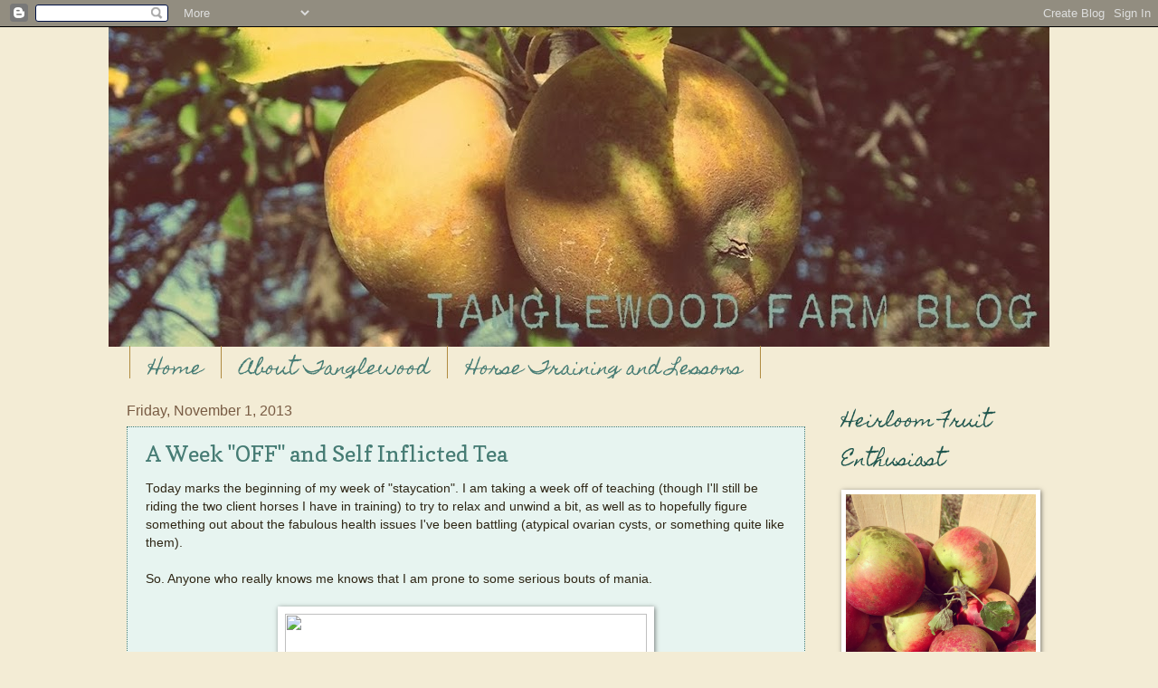

--- FILE ---
content_type: text/html; charset=UTF-8
request_url: https://emilymjenkins.blogspot.com/2013/
body_size: 45549
content:
<!DOCTYPE html>
<html class='v2' dir='ltr' lang='en'>
<head>
<link href='https://www.blogger.com/static/v1/widgets/335934321-css_bundle_v2.css' rel='stylesheet' type='text/css'/>
<meta content='width=1100' name='viewport'/>
<meta content='text/html; charset=UTF-8' http-equiv='Content-Type'/>
<meta content='blogger' name='generator'/>
<link href='https://emilymjenkins.blogspot.com/favicon.ico' rel='icon' type='image/x-icon'/>
<link href='http://emilymjenkins.blogspot.com/2013/' rel='canonical'/>
<link rel="alternate" type="application/atom+xml" title="Tanglewood Farm - A Pinch of Something Nice - Atom" href="https://emilymjenkins.blogspot.com/feeds/posts/default" />
<link rel="alternate" type="application/rss+xml" title="Tanglewood Farm - A Pinch of Something Nice - RSS" href="https://emilymjenkins.blogspot.com/feeds/posts/default?alt=rss" />
<link rel="service.post" type="application/atom+xml" title="Tanglewood Farm - A Pinch of Something Nice - Atom" href="https://www.blogger.com/feeds/690484677400583003/posts/default" />
<!--Can't find substitution for tag [blog.ieCssRetrofitLinks]-->
<meta content='http://emilymjenkins.blogspot.com/2013/' property='og:url'/>
<meta content='Tanglewood Farm - A Pinch of Something Nice' property='og:title'/>
<meta content='' property='og:description'/>
<title>Tanglewood Farm - A Pinch of Something Nice: 2013</title>
<style type='text/css'>@font-face{font-family:'Copse';font-style:normal;font-weight:400;font-display:swap;src:url(//fonts.gstatic.com/s/copse/v16/11hPGpDKz1rGb3dkFEmDUq-B.woff2)format('woff2');unicode-range:U+0000-00FF,U+0131,U+0152-0153,U+02BB-02BC,U+02C6,U+02DA,U+02DC,U+0304,U+0308,U+0329,U+2000-206F,U+20AC,U+2122,U+2191,U+2193,U+2212,U+2215,U+FEFF,U+FFFD;}@font-face{font-family:'Homemade Apple';font-style:normal;font-weight:400;font-display:swap;src:url(//fonts.gstatic.com/s/homemadeapple/v24/Qw3EZQFXECDrI2q789EKQZJob0x6XHgOiJM6.woff2)format('woff2');unicode-range:U+0000-00FF,U+0131,U+0152-0153,U+02BB-02BC,U+02C6,U+02DA,U+02DC,U+0304,U+0308,U+0329,U+2000-206F,U+20AC,U+2122,U+2191,U+2193,U+2212,U+2215,U+FEFF,U+FFFD;}</style>
<style id='page-skin-1' type='text/css'><!--
/*
-----------------------------------------------
Blogger Template Style
Name:     Watermark
Designer: Blogger
URL:      www.blogger.com
----------------------------------------------- */
/* Use this with templates/1ktemplate-*.html */
/* Content
----------------------------------------------- */
body {
font: normal normal 14px Arial, Tahoma, Helvetica, FreeSans, sans-serif;
color: #2e2615;
background: #f3ecd5 none no-repeat scroll center center;
}
html body .content-outer {
min-width: 0;
max-width: 100%;
width: 100%;
}
.content-outer {
font-size: 92%;
}
a:link {
text-decoration:none;
color: #467c74;
}
a:visited {
text-decoration:none;
color: #467c74;
}
a:hover {
text-decoration:underline;
color: #005e76;
}
.body-fauxcolumns .cap-top {
margin-top: 30px;
background: #f3ecd5 none no-repeat scroll center center;
height: 121px;
}
.content-inner {
padding: 0;
}
/* Header
----------------------------------------------- */
.header-inner .Header .titlewrapper,
.header-inner .Header .descriptionwrapper {
padding-left: 20px;
padding-right: 20px;
}
.Header h1 {
font: normal normal 36px Georgia, Utopia, 'Palatino Linotype', Palatino, serif;;
color: #45391f;
text-shadow: 2px 2px rgba(0, 0, 0, .1);
}
.Header h1 a {
color: #45391f;
}
.Header .description {
font-size: 140%;
color: #5d5d5d;
}
/* Tabs
----------------------------------------------- */
.tabs-inner .section {
margin: 0 20px;
}
.tabs-inner .PageList, .tabs-inner .LinkList, .tabs-inner .Labels {
margin-left: -11px;
margin-right: -11px;
background-color: transparent;
border-top: 0 solid #ffffff;
border-bottom: 0 solid #ffffff;
-moz-box-shadow: 0 0 0 rgba(0, 0, 0, .3);
-webkit-box-shadow: 0 0 0 rgba(0, 0, 0, .3);
-goog-ms-box-shadow: 0 0 0 rgba(0, 0, 0, .3);
box-shadow: 0 0 0 rgba(0, 0, 0, .3);
}
.tabs-inner .PageList .widget-content,
.tabs-inner .LinkList .widget-content,
.tabs-inner .Labels .widget-content {
margin: -3px -11px;
background: transparent none  no-repeat scroll right;
}
.tabs-inner .widget ul {
padding: 2px 25px;
max-height: 34px;
background: transparent none no-repeat scroll left;
}
.tabs-inner .widget li {
border: none;
}
.tabs-inner .widget li a {
display: inline-block;
padding: .25em 1em;
font: normal normal 20px Homemade Apple;
color: #467c74;
border-right: 1px solid #b08b41;
}
.tabs-inner .widget li:first-child a {
border-left: 1px solid #b08b41;
}
.tabs-inner .widget li.selected a, .tabs-inner .widget li a:hover {
color: #467c74;
}
/* Headings
----------------------------------------------- */
h2 {
font: normal normal 20px Homemade Apple;
color: #1f564e;
margin: 0 0 .5em;
}
h2.date-header {
font: normal normal 16px Arial, Tahoma, Helvetica, FreeSans, sans-serif;
color: #785b43;
}
/* Main
----------------------------------------------- */
.main-inner .column-center-inner,
.main-inner .column-left-inner,
.main-inner .column-right-inner {
padding: 0 5px;
}
.main-outer {
margin-top: 0;
background: transparent none no-repeat scroll top left;
}
.main-inner {
padding-top: 30px;
}
.main-cap-top {
position: relative;
}
.main-cap-top .cap-right {
position: absolute;
height: 0;
width: 100%;
bottom: 0;
background: transparent none repeat-x scroll bottom center;
}
.main-cap-top .cap-left {
position: absolute;
height: 245px;
width: 280px;
right: 0;
bottom: 0;
background: transparent none no-repeat scroll bottom left;
}
/* Posts
----------------------------------------------- */
.post-outer {
padding: 15px 20px;
margin: 0 0 25px;
background: #d7ede7 url(//www.blogblog.com/1kt/watermark/post_background_birds.png) repeat scroll top left;
_background-image: none;
border: dotted 1px #467c74;
-moz-box-shadow: 0 0 0 rgba(0, 0, 0, .1);
-webkit-box-shadow: 0 0 0 rgba(0, 0, 0, .1);
-goog-ms-box-shadow: 0 0 0 rgba(0, 0, 0, .1);
box-shadow: 0 0 0 rgba(0, 0, 0, .1);
}
h3.post-title {
font: normal normal 24px Copse;
margin: 0;
}
.comments h4 {
font: normal normal 24px Copse;
margin: 1em 0 0;
}
.post-body {
font-size: 105%;
line-height: 1.5;
position: relative;
}
.post-header {
margin: 0 0 1em;
color: #785b43;
}
.post-footer {
margin: 10px 0 0;
padding: 10px 0 0;
color: #785b43;
border-top: dashed 1px #5d5d5d;
}
#blog-pager {
font-size: 140%
}
#comments .comment-author {
padding-top: 1.5em;
border-top: dashed 1px #5d5d5d;
background-position: 0 1.5em;
}
#comments .comment-author:first-child {
padding-top: 0;
border-top: none;
}
.avatar-image-container {
margin: .2em 0 0;
}
/* Comments
----------------------------------------------- */
.comments .comments-content .icon.blog-author {
background-repeat: no-repeat;
background-image: url([data-uri]);
}
.comments .comments-content .loadmore a {
border-top: 1px solid #5d5d5d;
border-bottom: 1px solid #5d5d5d;
}
.comments .continue {
border-top: 2px solid #5d5d5d;
}
/* Widgets
----------------------------------------------- */
.widget ul, .widget #ArchiveList ul.flat {
padding: 0;
list-style: none;
}
.widget ul li, .widget #ArchiveList ul.flat li {
padding: .35em 0;
text-indent: 0;
border-top: dashed 1px #5d5d5d;
}
.widget ul li:first-child, .widget #ArchiveList ul.flat li:first-child {
border-top: none;
}
.widget .post-body ul {
list-style: disc;
}
.widget .post-body ul li {
border: none;
}
.widget .zippy {
color: #5d5d5d;
}
.post-body img, .post-body .tr-caption-container, .Profile img, .Image img,
.BlogList .item-thumbnail img {
padding: 5px;
background: #fff;
-moz-box-shadow: 1px 1px 5px rgba(0, 0, 0, .5);
-webkit-box-shadow: 1px 1px 5px rgba(0, 0, 0, .5);
-goog-ms-box-shadow: 1px 1px 5px rgba(0, 0, 0, .5);
box-shadow: 1px 1px 5px rgba(0, 0, 0, .5);
}
.post-body img, .post-body .tr-caption-container {
padding: 8px;
}
.post-body .tr-caption-container {
color: #333333;
}
.post-body .tr-caption-container img {
padding: 0;
background: transparent;
border: none;
-moz-box-shadow: 0 0 0 rgba(0, 0, 0, .1);
-webkit-box-shadow: 0 0 0 rgba(0, 0, 0, .1);
-goog-ms-box-shadow: 0 0 0 rgba(0, 0, 0, .1);
box-shadow: 0 0 0 rgba(0, 0, 0, .1);
}
/* Footer
----------------------------------------------- */
.footer-outer {
color:#c5af8c;
background: #000000 url(//www.blogblog.com/1kt/watermark/body_background_navigator.png) repeat scroll top left;
}
.footer-outer a {
color: #467c74;
}
.footer-outer a:visited {
color: #467c74;
}
.footer-outer a:hover {
color: #467c74;
}
.footer-outer .widget h2 {
color: #ebd5b0;
}
/* Mobile
----------------------------------------------- */
body.mobile  {
background-size: 100% auto;
}
.mobile .body-fauxcolumn-outer {
background: transparent none repeat scroll top left;
}
html .mobile .mobile-date-outer {
border-bottom: none;
background: #d7ede7 url(//www.blogblog.com/1kt/watermark/post_background_birds.png) repeat scroll top left;
_background-image: none;
margin-bottom: 10px;
}
.mobile .main-inner .date-outer {
padding: 0;
}
.mobile .main-inner .date-header {
margin: 10px;
}
.mobile .main-cap-top {
z-index: -1;
}
.mobile .content-outer {
font-size: 100%;
}
.mobile .post-outer {
padding: 10px;
}
.mobile .main-cap-top .cap-left {
background: transparent none no-repeat scroll bottom left;
}
.mobile .body-fauxcolumns .cap-top {
margin: 0;
}
.mobile-link-button {
background: #d7ede7 url(//www.blogblog.com/1kt/watermark/post_background_birds.png) repeat scroll top left;
}
.mobile-link-button a:link, .mobile-link-button a:visited {
color: #467c74;
}
.mobile-index-date .date-header {
color: #785b43;
}
.mobile-index-contents {
color: #2e2615;
}
.mobile .tabs-inner .section {
margin: 0;
}
.mobile .tabs-inner .PageList {
margin-left: 0;
margin-right: 0;
}
.mobile .tabs-inner .PageList .widget-content {
margin: 0;
color: #467c74;
background: #d7ede7 url(//www.blogblog.com/1kt/watermark/post_background_birds.png) repeat scroll top left;
}
.mobile .tabs-inner .PageList .widget-content .pagelist-arrow {
border-left: 1px solid #b08b41;
}

--></style>
<style id='template-skin-1' type='text/css'><!--
body {
min-width: 1040px;
}
.content-outer, .content-fauxcolumn-outer, .region-inner {
min-width: 1040px;
max-width: 1040px;
_width: 1040px;
}
.main-inner .columns {
padding-left: 0px;
padding-right: 250px;
}
.main-inner .fauxcolumn-center-outer {
left: 0px;
right: 250px;
/* IE6 does not respect left and right together */
_width: expression(this.parentNode.offsetWidth -
parseInt("0px") -
parseInt("250px") + 'px');
}
.main-inner .fauxcolumn-left-outer {
width: 0px;
}
.main-inner .fauxcolumn-right-outer {
width: 250px;
}
.main-inner .column-left-outer {
width: 0px;
right: 100%;
margin-left: -0px;
}
.main-inner .column-right-outer {
width: 250px;
margin-right: -250px;
}
#layout {
min-width: 0;
}
#layout .content-outer {
min-width: 0;
width: 800px;
}
#layout .region-inner {
min-width: 0;
width: auto;
}
body#layout div.add_widget {
padding: 8px;
}
body#layout div.add_widget a {
margin-left: 32px;
}
--></style>
<link href='https://www.blogger.com/dyn-css/authorization.css?targetBlogID=690484677400583003&amp;zx=7f7cb105-2753-4941-8dbe-4f63dd406794' media='none' onload='if(media!=&#39;all&#39;)media=&#39;all&#39;' rel='stylesheet'/><noscript><link href='https://www.blogger.com/dyn-css/authorization.css?targetBlogID=690484677400583003&amp;zx=7f7cb105-2753-4941-8dbe-4f63dd406794' rel='stylesheet'/></noscript>
<meta name='google-adsense-platform-account' content='ca-host-pub-1556223355139109'/>
<meta name='google-adsense-platform-domain' content='blogspot.com'/>

</head>
<body class='loading variant-birds'>
<div class='navbar section' id='navbar' name='Navbar'><div class='widget Navbar' data-version='1' id='Navbar1'><script type="text/javascript">
    function setAttributeOnload(object, attribute, val) {
      if(window.addEventListener) {
        window.addEventListener('load',
          function(){ object[attribute] = val; }, false);
      } else {
        window.attachEvent('onload', function(){ object[attribute] = val; });
      }
    }
  </script>
<div id="navbar-iframe-container"></div>
<script type="text/javascript" src="https://apis.google.com/js/platform.js"></script>
<script type="text/javascript">
      gapi.load("gapi.iframes:gapi.iframes.style.bubble", function() {
        if (gapi.iframes && gapi.iframes.getContext) {
          gapi.iframes.getContext().openChild({
              url: 'https://www.blogger.com/navbar/690484677400583003?origin\x3dhttps://emilymjenkins.blogspot.com',
              where: document.getElementById("navbar-iframe-container"),
              id: "navbar-iframe"
          });
        }
      });
    </script><script type="text/javascript">
(function() {
var script = document.createElement('script');
script.type = 'text/javascript';
script.src = '//pagead2.googlesyndication.com/pagead/js/google_top_exp.js';
var head = document.getElementsByTagName('head')[0];
if (head) {
head.appendChild(script);
}})();
</script>
</div></div>
<div class='body-fauxcolumns'>
<div class='fauxcolumn-outer body-fauxcolumn-outer'>
<div class='cap-top'>
<div class='cap-left'></div>
<div class='cap-right'></div>
</div>
<div class='fauxborder-left'>
<div class='fauxborder-right'></div>
<div class='fauxcolumn-inner'>
</div>
</div>
<div class='cap-bottom'>
<div class='cap-left'></div>
<div class='cap-right'></div>
</div>
</div>
</div>
<div class='content'>
<div class='content-fauxcolumns'>
<div class='fauxcolumn-outer content-fauxcolumn-outer'>
<div class='cap-top'>
<div class='cap-left'></div>
<div class='cap-right'></div>
</div>
<div class='fauxborder-left'>
<div class='fauxborder-right'></div>
<div class='fauxcolumn-inner'>
</div>
</div>
<div class='cap-bottom'>
<div class='cap-left'></div>
<div class='cap-right'></div>
</div>
</div>
</div>
<div class='content-outer'>
<div class='content-cap-top cap-top'>
<div class='cap-left'></div>
<div class='cap-right'></div>
</div>
<div class='fauxborder-left content-fauxborder-left'>
<div class='fauxborder-right content-fauxborder-right'></div>
<div class='content-inner'>
<header>
<div class='header-outer'>
<div class='header-cap-top cap-top'>
<div class='cap-left'></div>
<div class='cap-right'></div>
</div>
<div class='fauxborder-left header-fauxborder-left'>
<div class='fauxborder-right header-fauxborder-right'></div>
<div class='region-inner header-inner'>
<div class='header section' id='header' name='Header'><div class='widget Header' data-version='1' id='Header1'>
<div id='header-inner'>
<a href='https://emilymjenkins.blogspot.com/' style='display: block'>
<img alt='Tanglewood Farm - A Pinch of Something Nice' height='353px; ' id='Header1_headerimg' src='https://blogger.googleusercontent.com/img/b/R29vZ2xl/AVvXsEhbvQQt6dTG67rZbuyhfBVGovgHb25cntiOLE1FXONxgPxCeMzQCfLzqEmQ4sg0nxD3HXVoIgiQ_-ou3Jc8Ghkc9r5GUEr-tYQsLiO7T-yhMVuHFe4MF6fLgDttk4vF__ahLZRJJub75IA/s1040/BlogHeader.jpg' style='display: block' width='1040px; '/>
</a>
</div>
</div></div>
</div>
</div>
<div class='header-cap-bottom cap-bottom'>
<div class='cap-left'></div>
<div class='cap-right'></div>
</div>
</div>
</header>
<div class='tabs-outer'>
<div class='tabs-cap-top cap-top'>
<div class='cap-left'></div>
<div class='cap-right'></div>
</div>
<div class='fauxborder-left tabs-fauxborder-left'>
<div class='fauxborder-right tabs-fauxborder-right'></div>
<div class='region-inner tabs-inner'>
<div class='tabs section' id='crosscol' name='Cross-Column'><div class='widget PageList' data-version='1' id='PageList1'>
<div class='widget-content'>
<ul>
<li>
<a href='https://emilymjenkins.blogspot.com/'>Home</a>
</li>
<li>
<a href='https://emilymjenkins.blogspot.com/p/about-tanglewood.html'>About Tanglewood</a>
</li>
<li>
<a href='http://www.emilymjenkins.com'>Horse Training and Lessons</a>
</li>
</ul>
<div class='clear'></div>
</div>
</div></div>
<div class='tabs no-items section' id='crosscol-overflow' name='Cross-Column 2'></div>
</div>
</div>
<div class='tabs-cap-bottom cap-bottom'>
<div class='cap-left'></div>
<div class='cap-right'></div>
</div>
</div>
<div class='main-outer'>
<div class='main-cap-top cap-top'>
<div class='cap-left'></div>
<div class='cap-right'></div>
</div>
<div class='fauxborder-left main-fauxborder-left'>
<div class='fauxborder-right main-fauxborder-right'></div>
<div class='region-inner main-inner'>
<div class='columns fauxcolumns'>
<div class='fauxcolumn-outer fauxcolumn-center-outer'>
<div class='cap-top'>
<div class='cap-left'></div>
<div class='cap-right'></div>
</div>
<div class='fauxborder-left'>
<div class='fauxborder-right'></div>
<div class='fauxcolumn-inner'>
</div>
</div>
<div class='cap-bottom'>
<div class='cap-left'></div>
<div class='cap-right'></div>
</div>
</div>
<div class='fauxcolumn-outer fauxcolumn-left-outer'>
<div class='cap-top'>
<div class='cap-left'></div>
<div class='cap-right'></div>
</div>
<div class='fauxborder-left'>
<div class='fauxborder-right'></div>
<div class='fauxcolumn-inner'>
</div>
</div>
<div class='cap-bottom'>
<div class='cap-left'></div>
<div class='cap-right'></div>
</div>
</div>
<div class='fauxcolumn-outer fauxcolumn-right-outer'>
<div class='cap-top'>
<div class='cap-left'></div>
<div class='cap-right'></div>
</div>
<div class='fauxborder-left'>
<div class='fauxborder-right'></div>
<div class='fauxcolumn-inner'>
</div>
</div>
<div class='cap-bottom'>
<div class='cap-left'></div>
<div class='cap-right'></div>
</div>
</div>
<!-- corrects IE6 width calculation -->
<div class='columns-inner'>
<div class='column-center-outer'>
<div class='column-center-inner'>
<div class='main section' id='main' name='Main'><div class='widget Blog' data-version='1' id='Blog1'>
<div class='blog-posts hfeed'>

          <div class="date-outer">
        
<h2 class='date-header'><span>Friday, November 1, 2013</span></h2>

          <div class="date-posts">
        
<div class='post-outer'>
<div class='post hentry'>
<a name='5387180337998502475'></a>
<h3 class='post-title entry-title'>
<a href='https://emilymjenkins.blogspot.com/2013/11/a-week-off-and-self-inflicted-tea.html'>A Week "OFF" and Self Inflicted Tea</a>
</h3>
<div class='post-header'>
<div class='post-header-line-1'></div>
</div>
<div class='post-body entry-content'>
Today marks the beginning of my week of "staycation". I am taking a week off of teaching (though I'll still be riding the two client horses I have in training) to try to relax and unwind a bit, as well as to hopefully figure something out about the fabulous health issues I've been battling (atypical ovarian cysts, or something quite like them).<br />
<br />
So. Anyone who really knows me knows that I am prone to some serious bouts of mania.<br />
<br />
<div class="separator" style="clear: both; text-align: center;">
<a href="https://scontent-b.xx.fbcdn.net/hphotos-ash4/1385616_10101214393148494_1070432781_n.jpg" imageanchor="1" style="margin-left: 1em; margin-right: 1em;"><img border="0" height="400" src="https://scontent-b.xx.fbcdn.net/hphotos-ash4/1385616_10101214393148494_1070432781_n.jpg" width="400" /></a></div>
<br />
I rarely sit still, and when I do I find myself either planning the next 8 things I'm about to do or feeling guilty for not getting anything done. I'm convinced that this is a genetically transferred affliction... just ask my brother and/or father. :)<br />
<br />
Anyway, this week I plan to perfect the art of sitting still. Hahaha. Yeah right.<br />
<br />
Okay, not really, but I got an idea while talking to a good friend of mine the other night. She was talking about her mother and how she regularly, daily, finds time for tea. Tea for her includes a somewhat meticulous ritual of paper-reading, tea making and possibly even some post-tea crafting. We all took turns marveling aloud at the fact that someone could find time for an activity like that...<br />
<br />
It wasn't until later that it struck me... People are always asking me how I find time to do things like fix fences, feed horses, shear sheep, plant gardens, build projects... most of my daily activities. The answer to that is that I don't exactly <b>Find Time</b>; I <b>Make Time</b>. Those things <i>are</i>&nbsp;my daily life and because they are part of the things I have labeled as necessary, I do them.<br />
<br />
So, isn't my friend's mom's tea like that, for her?<br />
<br />
My life is so full of activities that require physical exertion that often times by nine PM I am half in tears from exhaustion. It's a great way to live life, and I love it immensely, but I am also learning to recognize that it isn't necessarily a <i>healthy</i>&nbsp;life as far as the stresses it puts on my body. Everything in life should be in moderation - food, sleep, work <b>and</b>&nbsp;rest.<br />
<br />
*click*<br />
<br />
That's the sound of my brain going "huh, no wonder I feel more and more tired each day until my day off when I sit around exhausted and beating myself up for not working more..."<br />
<br />
So this week I intend to take tea. I have cleared a table on the front porch (which is heavily windowed and currently covered in insulating plastic for winter) and each day this week I intend to make myself a cup of tea and sit down with a book for at least thirty minutes. I'm thinking eleven AM sounds like a good time for this, as when I am working that tends to be right around when I am between morning chores/training and afternoon chores/teaching, but of course as soon as I start giving myself a time-associated schedule I find myself struck down with anxiety.<br />
<br />
I've mentioned my aversion to time in the past, and this is just another case of that. I have a hard time keeping time and often find myself arm-deep in something precisely when I am supposed to be starting something else (often more important - like teaching...) Alarms make me doubly anxious, as I'm always dreading that alarm (or the first of many that I set since I am scatterbrained and I often turn them off without thinking). This is probably connected to my unwillingness to grow-the-hell-up and my current state of self employment, in which I design my own schedule.<br />
<br />
So really what I'm thinking is ... I will make and drink tea and be still each day between morning and afternoon obligations. Even if this entails slurping down a piping hot cup while sitting, antsy as I prepare to run out the door, I really think I need something like this to become part of my daily activities.<br />
<br />
<div class="separator" style="clear: both; text-align: center;">
<a href="https://scontent-b.xx.fbcdn.net/hphotos-ash4/1378339_10101172052075344_1835097873_n.jpg" imageanchor="1" style="margin-left: 1em; margin-right: 1em;"><img border="0" height="400" src="https://scontent-b.xx.fbcdn.net/hphotos-ash4/1378339_10101172052075344_1835097873_n.jpg" width="400" /></a></div>
<br />
Ideally I would like this to be a chance to read and be untethered to technology. My phone will go on "Do Not Disturb", my computer will be switched off, and the television will sit and stare blankly... Stillness is certainly an art, I just never realized how vital it was until I noticed its absence in my life.<br />
<br />
<b><i>Do you ever struggle with stillness?</i></b>
<div style='clear: both;'></div>
</div>
<div class='post-footer'>
<div class='post-footer-line post-footer-line-1'><span class='post-author vcard'>
Posted by
<span class='fn'>Emily Jenkins </span>
</span>
<span class='post-timestamp'>
at
<a class='timestamp-link' href='https://emilymjenkins.blogspot.com/2013/11/a-week-off-and-self-inflicted-tea.html' rel='bookmark' title='permanent link'><abbr class='published' title='2013-11-01T06:16:00-07:00'>6:16&#8239;AM</abbr></a>
</span>
<span class='post-comment-link'>
<a class='comment-link' href='https://emilymjenkins.blogspot.com/2013/11/a-week-off-and-self-inflicted-tea.html#comment-form' onclick=''>0
comments</a>
</span>
<span class='post-icons'>
<span class='item-action'>
<a href='https://www.blogger.com/email-post/690484677400583003/5387180337998502475' title='Email Post'>
<img alt="" class="icon-action" height="13" src="//img1.blogblog.com/img/icon18_email.gif" width="18">
</a>
</span>
<span class='item-control blog-admin pid-1808255245'>
<a href='https://www.blogger.com/post-edit.g?blogID=690484677400583003&postID=5387180337998502475&from=pencil' title='Edit Post'>
<img alt='' class='icon-action' height='18' src='https://resources.blogblog.com/img/icon18_edit_allbkg.gif' width='18'/>
</a>
</span>
</span>
<div class='post-share-buttons'>
<a class='goog-inline-block share-button sb-email' href='https://www.blogger.com/share-post.g?blogID=690484677400583003&postID=5387180337998502475&target=email' target='_blank' title='Email This'><span class='share-button-link-text'>Email This</span></a><a class='goog-inline-block share-button sb-blog' href='https://www.blogger.com/share-post.g?blogID=690484677400583003&postID=5387180337998502475&target=blog' onclick='window.open(this.href, "_blank", "height=270,width=475"); return false;' target='_blank' title='BlogThis!'><span class='share-button-link-text'>BlogThis!</span></a><a class='goog-inline-block share-button sb-twitter' href='https://www.blogger.com/share-post.g?blogID=690484677400583003&postID=5387180337998502475&target=twitter' target='_blank' title='Share to X'><span class='share-button-link-text'>Share to X</span></a><a class='goog-inline-block share-button sb-facebook' href='https://www.blogger.com/share-post.g?blogID=690484677400583003&postID=5387180337998502475&target=facebook' onclick='window.open(this.href, "_blank", "height=430,width=640"); return false;' target='_blank' title='Share to Facebook'><span class='share-button-link-text'>Share to Facebook</span></a><a class='goog-inline-block share-button sb-pinterest' href='https://www.blogger.com/share-post.g?blogID=690484677400583003&postID=5387180337998502475&target=pinterest' target='_blank' title='Share to Pinterest'><span class='share-button-link-text'>Share to Pinterest</span></a>
</div>
<span class='post-backlinks post-comment-link'>
</span>
</div>
<div class='post-footer-line post-footer-line-2'><span class='post-labels'>
Labels:
<a href='https://emilymjenkins.blogspot.com/search/label/life' rel='tag'>life</a>,
<a href='https://emilymjenkins.blogspot.com/search/label/new%20beginnings' rel='tag'>new beginnings</a>,
<a href='https://emilymjenkins.blogspot.com/search/label/quiet%20time' rel='tag'>quiet time</a>
</span>
</div>
<div class='post-footer-line post-footer-line-3'></div>
</div>
</div>
</div>

          </div></div>
        

          <div class="date-outer">
        
<h2 class='date-header'><span>Tuesday, October 22, 2013</span></h2>

          <div class="date-posts">
        
<div class='post-outer'>
<div class='post hentry'>
<a name='5496165276797410985'></a>
<h3 class='post-title entry-title'>
<a href='https://emilymjenkins.blogspot.com/2013/10/daydreaming-of-medlars.html'>Daydreaming of Medlars</a>
</h3>
<div class='post-header'>
<div class='post-header-line-1'></div>
</div>
<div class='post-body entry-content'>
<div class="separator" style="clear: both; text-align: center;">
<a href="http://www.ars-grin.gov/cor/cool/medlar.tart.jpg" imageanchor="1" style="margin-left: 1em; margin-right: 1em;"><img border="0" src="https://lh3.googleusercontent.com/blogger_img_proxy/AEn0k_sfkC-yX806PaalwbatJZt84O9XK1VmeqetzPSLktvslFhJHhm0YoPCEujOyTZM_t0_i_I-eYyyNHRye-VFuOfGmKNBHPqc33dswvsrCM_S60W0=s0-d"></a></div>
<div class="separator" style="clear: both; text-align: center;">
<br /></div>
<div class="separator" style="clear: both; text-align: left;">
I have never eaten a Medlar, but I really want to! I stumbled across this graphic while looking up medlar scionwood online and couldn't help but be intrigued. I planted a medlar tree this past spring in my container garden and it is thriving, so who knows... in a couple of years I may be enjoying my very own bletted medlars!&nbsp;</div>
<br />
<div style='clear: both;'></div>
</div>
<div class='post-footer'>
<div class='post-footer-line post-footer-line-1'><span class='post-author vcard'>
Posted by
<span class='fn'>Emily Jenkins </span>
</span>
<span class='post-timestamp'>
at
<a class='timestamp-link' href='https://emilymjenkins.blogspot.com/2013/10/daydreaming-of-medlars.html' rel='bookmark' title='permanent link'><abbr class='published' title='2013-10-22T12:39:00-07:00'>12:39&#8239;PM</abbr></a>
</span>
<span class='post-comment-link'>
<a class='comment-link' href='https://emilymjenkins.blogspot.com/2013/10/daydreaming-of-medlars.html#comment-form' onclick=''>2
comments</a>
</span>
<span class='post-icons'>
<span class='item-action'>
<a href='https://www.blogger.com/email-post/690484677400583003/5496165276797410985' title='Email Post'>
<img alt="" class="icon-action" height="13" src="//img1.blogblog.com/img/icon18_email.gif" width="18">
</a>
</span>
<span class='item-control blog-admin pid-1808255245'>
<a href='https://www.blogger.com/post-edit.g?blogID=690484677400583003&postID=5496165276797410985&from=pencil' title='Edit Post'>
<img alt='' class='icon-action' height='18' src='https://resources.blogblog.com/img/icon18_edit_allbkg.gif' width='18'/>
</a>
</span>
</span>
<div class='post-share-buttons'>
<a class='goog-inline-block share-button sb-email' href='https://www.blogger.com/share-post.g?blogID=690484677400583003&postID=5496165276797410985&target=email' target='_blank' title='Email This'><span class='share-button-link-text'>Email This</span></a><a class='goog-inline-block share-button sb-blog' href='https://www.blogger.com/share-post.g?blogID=690484677400583003&postID=5496165276797410985&target=blog' onclick='window.open(this.href, "_blank", "height=270,width=475"); return false;' target='_blank' title='BlogThis!'><span class='share-button-link-text'>BlogThis!</span></a><a class='goog-inline-block share-button sb-twitter' href='https://www.blogger.com/share-post.g?blogID=690484677400583003&postID=5496165276797410985&target=twitter' target='_blank' title='Share to X'><span class='share-button-link-text'>Share to X</span></a><a class='goog-inline-block share-button sb-facebook' href='https://www.blogger.com/share-post.g?blogID=690484677400583003&postID=5496165276797410985&target=facebook' onclick='window.open(this.href, "_blank", "height=430,width=640"); return false;' target='_blank' title='Share to Facebook'><span class='share-button-link-text'>Share to Facebook</span></a><a class='goog-inline-block share-button sb-pinterest' href='https://www.blogger.com/share-post.g?blogID=690484677400583003&postID=5496165276797410985&target=pinterest' target='_blank' title='Share to Pinterest'><span class='share-button-link-text'>Share to Pinterest</span></a>
</div>
<span class='post-backlinks post-comment-link'>
</span>
</div>
<div class='post-footer-line post-footer-line-2'><span class='post-labels'>
Labels:
<a href='https://emilymjenkins.blogspot.com/search/label/fruit' rel='tag'>fruit</a>,
<a href='https://emilymjenkins.blogspot.com/search/label/garden' rel='tag'>garden</a>,
<a href='https://emilymjenkins.blogspot.com/search/label/old%20fruit' rel='tag'>old fruit</a>
</span>
</div>
<div class='post-footer-line post-footer-line-3'></div>
</div>
</div>
</div>

          </div></div>
        

          <div class="date-outer">
        
<h2 class='date-header'><span>Thursday, October 17, 2013</span></h2>

          <div class="date-posts">
        
<div class='post-outer'>
<div class='post hentry'>
<a name='5274204403285223405'></a>
<h3 class='post-title entry-title'>
<a href='https://emilymjenkins.blogspot.com/2013/10/fun-fall-activities.html'>Fun Fall Activities</a>
</h3>
<div class='post-header'>
<div class='post-header-line-1'></div>
</div>
<div class='post-body entry-content'>
Today we'll be driving across the state to pick up our ram from our friends' farm in Olivet. He's be staying there because we didn't breed last year (due to the England trip) and we didn't want any accidents. In fact, the day they came to pick him up for us I watched him jump a four-foot tall fence (granted it wasn't tensioned well) to escape being caught! Rams are... special.<br />
<br />
Anyway, he'll be spending some time down in the brambly new pasture I just finished fencing and then in December he (as well as one other possible loaner ram) will get to finally spend some time with the ladies. I'm sure he'll be relieved. I'm hoping the ample grass and raspberry leaves will keep him occupied for now, so that he restrains himself from hopping any fences. At least if he gets out, I know where he'll go! The ewes haven't seen a boy in almost a year so I'm sure they'll be torturing him fairly regularly until it's his time. Poor lad.<br />
<br />
<a href="https://blogger.googleusercontent.com/img/b/R29vZ2xl/AVvXsEhLzsBbaC2uMeCSdALP6T7SDqhHaO1x2R6MhazDcV3F7PzlIK1PiQmTcxc2dI1nbrXlJERjcGGbdUzucKyj-sZv-nP4snApU3rHZ1flKCRu3FCKhSlpe3u33vWKO0wimQl9AiKCuGhb97E/s1600/IMG_0575.jpg" imageanchor="1" style="clear: left; float: left; margin-bottom: 1em; margin-right: 1em;"><img border="0" height="400" src="https://blogger.googleusercontent.com/img/b/R29vZ2xl/AVvXsEhLzsBbaC2uMeCSdALP6T7SDqhHaO1x2R6MhazDcV3F7PzlIK1PiQmTcxc2dI1nbrXlJERjcGGbdUzucKyj-sZv-nP4snApU3rHZ1flKCRu3FCKhSlpe3u33vWKO0wimQl9AiKCuGhb97E/s400/IMG_0575.jpg" width="300" /></a><br />
Before that, however, I plan to make the last two batches of apple cider from the apples that I gleaned from my student's house. Their apples have been spectacular so far, and I can't wait to surprise them with a big jar of home-pressed apple cider next time I see them!<br />
<br />
My cider press is an antique press made in Lansing, Michigan. It has a pressed-tin label on it, but thus far I haven't been able to find any information on the company that made it. Ah well. I made a new platform to sit atop the old one since the old one was pretty grungy. I know presses are supposed to have a certain amount of grunge to them, but this one sat unused for several years and I just don't know what kind of moldspore it's been exposed to. Anyway, you can see my awesomely lame carpentry skills in the photo. I have all sorts of improvements planned for next year's press, but I at least wanted to use it this season before getting into all of that.<br />
<br />
<a href="https://blogger.googleusercontent.com/img/b/R29vZ2xl/AVvXsEjkJUgfgTrkNB6b5AVUSU34UXadhpCtEaIQDwlv7aRhA0_Sno_wTiSEf4Rn7vhjhlPD3NXSE_Ag-ImkUrpHbTVf3hSWsUU_VuWZLBE5bnP17Mpr28wIleulq2XF3Gn5PpPQPhN0XNHkKPs/s1600/IMG_0588.jpg" imageanchor="1" style="clear: right; float: right; margin-bottom: 1em; margin-left: 1em;"><img border="0" height="400" src="https://blogger.googleusercontent.com/img/b/R29vZ2xl/AVvXsEjkJUgfgTrkNB6b5AVUSU34UXadhpCtEaIQDwlv7aRhA0_Sno_wTiSEf4Rn7vhjhlPD3NXSE_Ag-ImkUrpHbTVf3hSWsUU_VuWZLBE5bnP17Mpr28wIleulq2XF3Gn5PpPQPhN0XNHkKPs/s400/IMG_0588.jpg" width="300" /></a>So far I've pressed nearly eight gallons of apple cider, and an additional three of pear. The pear cider turned out amazingly, thanks to the bitter/sour wild pears I found a week or so back.<br />
<br />
These "perry" pears added tannin and tart flavor to the pear cider to keep it from becoming too syrupy sweet. The pears I was using were awfully soft, as well, so I got to experiment with using hard fruits and soft fruits together to create "channels" between bits of pomace to allow for cider to flow. All in all, I got a nice dry cheese at the end and the cider was/is delicious!<br />
<br />
I've been canning it to keep it for the winter. I can't wait to crack it open in the winter doldrums for some nice hot, spiced cider! YUM!<br />
<br />
<div style='clear: both;'></div>
</div>
<div class='post-footer'>
<div class='post-footer-line post-footer-line-1'><span class='post-author vcard'>
Posted by
<span class='fn'>Emily Jenkins </span>
</span>
<span class='post-timestamp'>
at
<a class='timestamp-link' href='https://emilymjenkins.blogspot.com/2013/10/fun-fall-activities.html' rel='bookmark' title='permanent link'><abbr class='published' title='2013-10-17T06:17:00-07:00'>6:17&#8239;AM</abbr></a>
</span>
<span class='post-comment-link'>
<a class='comment-link' href='https://emilymjenkins.blogspot.com/2013/10/fun-fall-activities.html#comment-form' onclick=''>0
comments</a>
</span>
<span class='post-icons'>
<span class='item-action'>
<a href='https://www.blogger.com/email-post/690484677400583003/5274204403285223405' title='Email Post'>
<img alt="" class="icon-action" height="13" src="//img1.blogblog.com/img/icon18_email.gif" width="18">
</a>
</span>
<span class='item-control blog-admin pid-1808255245'>
<a href='https://www.blogger.com/post-edit.g?blogID=690484677400583003&postID=5274204403285223405&from=pencil' title='Edit Post'>
<img alt='' class='icon-action' height='18' src='https://resources.blogblog.com/img/icon18_edit_allbkg.gif' width='18'/>
</a>
</span>
</span>
<div class='post-share-buttons'>
<a class='goog-inline-block share-button sb-email' href='https://www.blogger.com/share-post.g?blogID=690484677400583003&postID=5274204403285223405&target=email' target='_blank' title='Email This'><span class='share-button-link-text'>Email This</span></a><a class='goog-inline-block share-button sb-blog' href='https://www.blogger.com/share-post.g?blogID=690484677400583003&postID=5274204403285223405&target=blog' onclick='window.open(this.href, "_blank", "height=270,width=475"); return false;' target='_blank' title='BlogThis!'><span class='share-button-link-text'>BlogThis!</span></a><a class='goog-inline-block share-button sb-twitter' href='https://www.blogger.com/share-post.g?blogID=690484677400583003&postID=5274204403285223405&target=twitter' target='_blank' title='Share to X'><span class='share-button-link-text'>Share to X</span></a><a class='goog-inline-block share-button sb-facebook' href='https://www.blogger.com/share-post.g?blogID=690484677400583003&postID=5274204403285223405&target=facebook' onclick='window.open(this.href, "_blank", "height=430,width=640"); return false;' target='_blank' title='Share to Facebook'><span class='share-button-link-text'>Share to Facebook</span></a><a class='goog-inline-block share-button sb-pinterest' href='https://www.blogger.com/share-post.g?blogID=690484677400583003&postID=5274204403285223405&target=pinterest' target='_blank' title='Share to Pinterest'><span class='share-button-link-text'>Share to Pinterest</span></a>
</div>
<span class='post-backlinks post-comment-link'>
</span>
</div>
<div class='post-footer-line post-footer-line-2'><span class='post-labels'>
Labels:
<a href='https://emilymjenkins.blogspot.com/search/label/apples' rel='tag'>apples</a>,
<a href='https://emilymjenkins.blogspot.com/search/label/breeding' rel='tag'>breeding</a>,
<a href='https://emilymjenkins.blogspot.com/search/label/cider' rel='tag'>cider</a>,
<a href='https://emilymjenkins.blogspot.com/search/label/cider%20pressing' rel='tag'>cider pressing</a>,
<a href='https://emilymjenkins.blogspot.com/search/label/fall' rel='tag'>fall</a>,
<a href='https://emilymjenkins.blogspot.com/search/label/livestock' rel='tag'>livestock</a>,
<a href='https://emilymjenkins.blogspot.com/search/label/pears' rel='tag'>pears</a>,
<a href='https://emilymjenkins.blogspot.com/search/label/perry%20pears' rel='tag'>perry pears</a>,
<a href='https://emilymjenkins.blogspot.com/search/label/sheep' rel='tag'>sheep</a>
</span>
</div>
<div class='post-footer-line post-footer-line-3'></div>
</div>
</div>
</div>

          </div></div>
        

          <div class="date-outer">
        
<h2 class='date-header'><span>Saturday, October 12, 2013</span></h2>

          <div class="date-posts">
        
<div class='post-outer'>
<div class='post hentry'>
<a name='910345951478118300'></a>
<h3 class='post-title entry-title'>
<a href='https://emilymjenkins.blogspot.com/2013/10/apple-mania.html'>Apple Mania!</a>
</h3>
<div class='post-header'>
<div class='post-header-line-1'></div>
</div>
<div class='post-body entry-content'>
So with the launching of my new project, "The Accidental Orchardist" I have gone full out fruit-crazy. It's like everywhere I drive, I'm watching the silhouettes of trees and I have learned to recognize a fruit tree simply by the shape of it's growth or the degree to which it has shed it's fall leaves. No joke, people. I've lost it.<br />
<br />
<div class="separator" style="clear: both; text-align: center;">
<a href="https://blogger.googleusercontent.com/img/b/R29vZ2xl/AVvXsEhwOZaaE5kQaKy7wv-e8A6Pb5MQGAfPKKaokC7Jyjpk7epBIdksA92M2ByCUt5x0mVmbXz84tWlmhFEz1VLqD3jKhHmGtsxCBaJXTVQiNMgOljSAjxfuqHDkr-7IS2JgzI_MfL67AeXsmQ/s1600/p1yfl.jpg" imageanchor="1" style="margin-left: 1em; margin-right: 1em;"><img border="0" height="320" src="https://blogger.googleusercontent.com/img/b/R29vZ2xl/AVvXsEhwOZaaE5kQaKy7wv-e8A6Pb5MQGAfPKKaokC7Jyjpk7epBIdksA92M2ByCUt5x0mVmbXz84tWlmhFEz1VLqD3jKhHmGtsxCBaJXTVQiNMgOljSAjxfuqHDkr-7IS2JgzI_MfL67AeXsmQ/s320/p1yfl.jpg" width="320" /></a></div>
<br />
<br />
The thing is, there are thousands of pounds of apples and pears sitting underneath these trees and in most cases, nobody even notices! The wildlife can't even keep up, and while the rotting fruit does offer nutrients back into the ground, it also carries fungal spore, larval pests and viruses/bacteria that will further deteriorate the health of the trees.<br />
<br />
<div class="separator" style="clear: both; text-align: center;">
<a href="https://scontent-b.xx.fbcdn.net/hphotos-prn2/1382005_10101180693088684_1726692852_n.jpg" imageanchor="1" style="margin-left: 1em; margin-right: 1em;"><img border="0" height="400" src="https://scontent-b.xx.fbcdn.net/hphotos-prn2/1382005_10101180693088684_1726692852_n.jpg" width="400" /></a></div>
<div class="separator" style="clear: both; text-align: center;">
<br /></div>
<div class="separator" style="clear: both; text-align: left;">
The tree above was pretty much half-choked, entire sections tethered to the ground by grape vines. It's also so densely branched and plagued by powdery mildew that I mistook the powder for dust from the road I was on... and then realized the road I was on doesn't get dusty, and the leaves on the far side of the tree were as evenly coated. &nbsp;</div>
<br />
So, back to my obsession... Yesterday, alone, I spotted six different trees; some were in yards and some feral on the side of the road. Of course I had to stop and grab a few fruits from each of the feral trees, just in case they're really something special.<br />
<br />
Is this fruit stalking?
<div style='clear: both;'></div>
</div>
<div class='post-footer'>
<div class='post-footer-line post-footer-line-1'><span class='post-author vcard'>
Posted by
<span class='fn'>Emily Jenkins </span>
</span>
<span class='post-timestamp'>
at
<a class='timestamp-link' href='https://emilymjenkins.blogspot.com/2013/10/apple-mania.html' rel='bookmark' title='permanent link'><abbr class='published' title='2013-10-12T05:10:00-07:00'>5:10&#8239;AM</abbr></a>
</span>
<span class='post-comment-link'>
<a class='comment-link' href='https://emilymjenkins.blogspot.com/2013/10/apple-mania.html#comment-form' onclick=''>2
comments</a>
</span>
<span class='post-icons'>
<span class='item-action'>
<a href='https://www.blogger.com/email-post/690484677400583003/910345951478118300' title='Email Post'>
<img alt="" class="icon-action" height="13" src="//img1.blogblog.com/img/icon18_email.gif" width="18">
</a>
</span>
<span class='item-control blog-admin pid-1808255245'>
<a href='https://www.blogger.com/post-edit.g?blogID=690484677400583003&postID=910345951478118300&from=pencil' title='Edit Post'>
<img alt='' class='icon-action' height='18' src='https://resources.blogblog.com/img/icon18_edit_allbkg.gif' width='18'/>
</a>
</span>
</span>
<div class='post-share-buttons'>
<a class='goog-inline-block share-button sb-email' href='https://www.blogger.com/share-post.g?blogID=690484677400583003&postID=910345951478118300&target=email' target='_blank' title='Email This'><span class='share-button-link-text'>Email This</span></a><a class='goog-inline-block share-button sb-blog' href='https://www.blogger.com/share-post.g?blogID=690484677400583003&postID=910345951478118300&target=blog' onclick='window.open(this.href, "_blank", "height=270,width=475"); return false;' target='_blank' title='BlogThis!'><span class='share-button-link-text'>BlogThis!</span></a><a class='goog-inline-block share-button sb-twitter' href='https://www.blogger.com/share-post.g?blogID=690484677400583003&postID=910345951478118300&target=twitter' target='_blank' title='Share to X'><span class='share-button-link-text'>Share to X</span></a><a class='goog-inline-block share-button sb-facebook' href='https://www.blogger.com/share-post.g?blogID=690484677400583003&postID=910345951478118300&target=facebook' onclick='window.open(this.href, "_blank", "height=430,width=640"); return false;' target='_blank' title='Share to Facebook'><span class='share-button-link-text'>Share to Facebook</span></a><a class='goog-inline-block share-button sb-pinterest' href='https://www.blogger.com/share-post.g?blogID=690484677400583003&postID=910345951478118300&target=pinterest' target='_blank' title='Share to Pinterest'><span class='share-button-link-text'>Share to Pinterest</span></a>
</div>
<span class='post-backlinks post-comment-link'>
</span>
</div>
<div class='post-footer-line post-footer-line-2'><span class='post-labels'>
Labels:
<a href='https://emilymjenkins.blogspot.com/search/label/apples' rel='tag'>apples</a>,
<a href='https://emilymjenkins.blogspot.com/search/label/fall' rel='tag'>fall</a>,
<a href='https://emilymjenkins.blogspot.com/search/label/foraging' rel='tag'>foraging</a>,
<a href='https://emilymjenkins.blogspot.com/search/label/gleaning' rel='tag'>gleaning</a>
</span>
</div>
<div class='post-footer-line post-footer-line-3'></div>
</div>
</div>
</div>

          </div></div>
        

          <div class="date-outer">
        
<h2 class='date-header'><span>Sunday, October 6, 2013</span></h2>

          <div class="date-posts">
        
<div class='post-outer'>
<div class='post hentry'>
<a name='1726310707083629347'></a>
<h3 class='post-title entry-title'>
<a href='https://emilymjenkins.blogspot.com/2013/10/being-accidental-orchardist.html'>Being an Accidental Orchardist</a>
</h3>
<div class='post-header'>
<div class='post-header-line-1'></div>
</div>
<div class='post-body entry-content'>
When we moved to this house (four years ago?) I had no idea how involved I would get with the property. Sure, I saw there was potential for farming. I saw the run-down barn and the creepy gnarled apple tree silhouettes "way out" in the old orchard.<br />
<br />
<div class="separator" style="clear: both; text-align: center;">
<a href="https://scontent-b.xx.fbcdn.net/hphotos-frc1/1003365_10101070668528784_926237133_n.jpg" imageanchor="1" style="margin-left: 1em; margin-right: 1em;"><img border="0" height="400" src="https://scontent-b.xx.fbcdn.net/hphotos-frc1/1003365_10101070668528784_926237133_n.jpg" width="400" /></a></div>
<div class="separator" style="clear: both; text-align: center;">
<br /></div>
Now I feel as though I am not only living in this beautiful little stone cottage; I am living on the land as well. From the sheep, ducks and chickens ranging, to the haphazard rotational grazing of the horses... from the miserably crowded melons in the glasshouse, to the rare strawberry breeds fighting for existence in their beds... I am part of the little bit of land that surrounds this place. I've set down some serious roots. (and doing so in a rented home is kind of nervewracking if you let yourself think about it too much!)<br />
<br />
<div class="separator" style="clear: both; text-align: center;">
<a href="https://scontent-a.xx.fbcdn.net/hphotos-ash3/q80/1239751_10101137159275794_713877923_n.jpg" imageanchor="1" style="margin-left: 1em; margin-right: 1em;"><img border="0" height="400" src="https://scontent-a.xx.fbcdn.net/hphotos-ash3/q80/1239751_10101137159275794_713877923_n.jpg" width="400" /></a></div>
<br />
This home has come with lots of responsibilities and lots of work to keep up on, and it wasn't until last year that I really realized the potential for the land surrounding our cottage. Of course, last year was a miserable year for apples, and we didn't get a single one (though I did manage to get one single lonely pear, which might have cried while eating.) This year has been intensely bountiful for the apple trees and I am finally able to see just how stressed a beautiful orchard can get.<br />
<br />
On windy days you can hear cracks coming from the orchards where branches are breaking free, tumbling dramatically to the ground and scattering apples in their wake. In this area of Michigan, apple trees are experiencing a bumper crop this year. Even the orchards with trees that have been well tended and have had fruit thinned have had to be drastically pruned to be saved.<br />
<br />
The trees in our antique orchard are old and diseased, though not so horribly as to make their fruit inedible. This fall has really showed me that I need to step it up with these trees to keep them healthy. In fact, I need to step it up with the entire orchard. It's no coincidence that the trees where the sheep have grazed for the past few years are the healthiest in the orchard.<br />
<br />
So I have spent the past few weeks reading and researching antique orchard restoration. This winter our trees will get severely pruned and I hope to attend a grafting class (or two) so that in the spring I can start replacing some of the dead trees. I know my new, young trees will have to grow up in an orchard with established disease and pests, but this is where I live and I intend to nurse them carefully into adolescence.<br />
<br />
<div class="separator" style="clear: both; text-align: center;">
<a href="https://scontent-b.xx.fbcdn.net/hphotos-frc3/1173842_10101082693834974_1509265747_n.jpg" imageanchor="1" style="margin-left: 1em; margin-right: 1em;"><img border="0" height="400" src="https://scontent-b.xx.fbcdn.net/hphotos-frc3/1173842_10101082693834974_1509265747_n.jpg" width="400" /></a></div>
<br />
I didn't intend to become an orchardist when I moved in here, but now I think that I can't go back to seeing trees in need, seeing trees heavy with unharvested bounty... and not doing anything about it.<br />
<br />
This is where my Accidental Orchardist idea started to emerge from my imagination (I think of my imagination as being a sort of disorganized, overstuffed filing cabinet... this idea definitely came from the "harebrained" folder).<br />
<br />
Want to read more about my adventures as an <a href="http://theaccidentalorchardist.blogspot.com/" target="_blank">Accidental Orchardist? Check this out here</a>!
<div style='clear: both;'></div>
</div>
<div class='post-footer'>
<div class='post-footer-line post-footer-line-1'><span class='post-author vcard'>
Posted by
<span class='fn'>Emily Jenkins </span>
</span>
<span class='post-timestamp'>
at
<a class='timestamp-link' href='https://emilymjenkins.blogspot.com/2013/10/being-accidental-orchardist.html' rel='bookmark' title='permanent link'><abbr class='published' title='2013-10-06T05:10:00-07:00'>5:10&#8239;AM</abbr></a>
</span>
<span class='post-comment-link'>
<a class='comment-link' href='https://emilymjenkins.blogspot.com/2013/10/being-accidental-orchardist.html#comment-form' onclick=''>0
comments</a>
</span>
<span class='post-icons'>
<span class='item-action'>
<a href='https://www.blogger.com/email-post/690484677400583003/1726310707083629347' title='Email Post'>
<img alt="" class="icon-action" height="13" src="//img1.blogblog.com/img/icon18_email.gif" width="18">
</a>
</span>
<span class='item-control blog-admin pid-1808255245'>
<a href='https://www.blogger.com/post-edit.g?blogID=690484677400583003&postID=1726310707083629347&from=pencil' title='Edit Post'>
<img alt='' class='icon-action' height='18' src='https://resources.blogblog.com/img/icon18_edit_allbkg.gif' width='18'/>
</a>
</span>
</span>
<div class='post-share-buttons'>
<a class='goog-inline-block share-button sb-email' href='https://www.blogger.com/share-post.g?blogID=690484677400583003&postID=1726310707083629347&target=email' target='_blank' title='Email This'><span class='share-button-link-text'>Email This</span></a><a class='goog-inline-block share-button sb-blog' href='https://www.blogger.com/share-post.g?blogID=690484677400583003&postID=1726310707083629347&target=blog' onclick='window.open(this.href, "_blank", "height=270,width=475"); return false;' target='_blank' title='BlogThis!'><span class='share-button-link-text'>BlogThis!</span></a><a class='goog-inline-block share-button sb-twitter' href='https://www.blogger.com/share-post.g?blogID=690484677400583003&postID=1726310707083629347&target=twitter' target='_blank' title='Share to X'><span class='share-button-link-text'>Share to X</span></a><a class='goog-inline-block share-button sb-facebook' href='https://www.blogger.com/share-post.g?blogID=690484677400583003&postID=1726310707083629347&target=facebook' onclick='window.open(this.href, "_blank", "height=430,width=640"); return false;' target='_blank' title='Share to Facebook'><span class='share-button-link-text'>Share to Facebook</span></a><a class='goog-inline-block share-button sb-pinterest' href='https://www.blogger.com/share-post.g?blogID=690484677400583003&postID=1726310707083629347&target=pinterest' target='_blank' title='Share to Pinterest'><span class='share-button-link-text'>Share to Pinterest</span></a>
</div>
<span class='post-backlinks post-comment-link'>
</span>
</div>
<div class='post-footer-line post-footer-line-2'><span class='post-labels'>
Labels:
<a href='https://emilymjenkins.blogspot.com/search/label/gleaning' rel='tag'>gleaning</a>,
<a href='https://emilymjenkins.blogspot.com/search/label/orchard' rel='tag'>orchard</a>,
<a href='https://emilymjenkins.blogspot.com/search/label/projects' rel='tag'>projects</a>
</span>
</div>
<div class='post-footer-line post-footer-line-3'></div>
</div>
</div>
</div>

          </div></div>
        

          <div class="date-outer">
        
<h2 class='date-header'><span>Sunday, September 29, 2013</span></h2>

          <div class="date-posts">
        
<div class='post-outer'>
<div class='post hentry'>
<a name='3733852944828687113'></a>
<h3 class='post-title entry-title'>
<a href='https://emilymjenkins.blogspot.com/2013/09/apple-gleaning-on-autumn-evening.html'>Apple-gleaning on an Autumn Evening</a>
</h3>
<div class='post-header'>
<div class='post-header-line-1'></div>
</div>
<div class='post-body entry-content'>
<div class="separator" style="clear: both;">
Some people are just so incredibly generous it's enough to make a gal smile from ear to ear. Yesterday, armed with bushel baskets, a pole harvester, my brother and my friend Andi, I drove out to a local farm where one of my students lives with her parents, dogs and three gorgeous grey horses (Trust me, I see a lot of horses... these three are exceptional!) Their place is set back from the road a bit and it's a beautiful home horse farm, just far enough off the road to feel secluded and peaceful, and not so far from town as to be a hassle. On part of the front acre of their property lies an old orchard, planted by the original owner in the 1970's, with eight remaining apple trees, three pear trees and a very gnarly (mildly unhappy looking) apricot tree.&nbsp;</div>
<div class="p2">
<br /></div>
<div class="separator" style="clear: both; text-align: center;">
<a href="https://blogger.googleusercontent.com/img/b/R29vZ2xl/AVvXsEi8y9XiFsd2n65_pdQGFRWFkeSvgA-aSNDellfqvfGMl9ZbwfRHsLoLpc2c-QahQgUIYiFxru2z2zc5hLU0vE63s3ZHW18JldNR8Y75NtD-DCzaHr0q2p2mzPJGMj_CzJR5is9M6OiYXUjy/s1600/applepicking03.jpg" imageanchor="1" style="margin-left: 1em; margin-right: 1em;"><img border="0" height="640" src="https://blogger.googleusercontent.com/img/b/R29vZ2xl/AVvXsEi8y9XiFsd2n65_pdQGFRWFkeSvgA-aSNDellfqvfGMl9ZbwfRHsLoLpc2c-QahQgUIYiFxru2z2zc5hLU0vE63s3ZHW18JldNR8Y75NtD-DCzaHr0q2p2mzPJGMj_CzJR5is9M6OiYXUjy/s640/applepicking03.jpg" width="640" /></a></div>
<div class="p2">
</div>
<div class="p2">
<br /></div>
<div class="p2">
The trees are perfectly spaced, and while they are incredibly overgrown, they are unsprayed and they produce apples with minimal sooty blotch, scab and pests. Every organically grown apple is bound to have&nbsp;some&nbsp;spots, and these wear their spots beautifully and with pride!&nbsp;</div>
<div class="p2">
<br /></div>
<div class="separator" style="clear: both; text-align: center;">
<a href="https://blogger.googleusercontent.com/img/b/R29vZ2xl/AVvXsEiEWUn9pgDjv6hyphenhypheniLJQRZvehT2XNbeXRT3W2VX_DAzciRX5Ofoydb0XeDy5_Pmf4XJxL2b-Jah9ycgzvjSSVUzcHIiWjZpdWjsVC9n342mOS8tUhz0rN-4a3W4Px7kQ6SbRa7tMEapYFxim/s1600/IMG_0256.JPG" imageanchor="1" style="margin-left: 1em; margin-right: 1em;"><img border="0" height="640" src="https://blogger.googleusercontent.com/img/b/R29vZ2xl/AVvXsEiEWUn9pgDjv6hyphenhypheniLJQRZvehT2XNbeXRT3W2VX_DAzciRX5Ofoydb0XeDy5_Pmf4XJxL2b-Jah9ycgzvjSSVUzcHIiWjZpdWjsVC9n342mOS8tUhz0rN-4a3W4Px7kQ6SbRa7tMEapYFxim/s640/IMG_0256.JPG" width="640" /></a></div>
<div class="p2">
</div>
<div class="p2">
<br /></div>
<div class="p2">
My student and her mother had offered to let me pick their apples (and I made sure to repeatedly say "Are you sure you don't mind if I pick&nbsp;LOTS&nbsp;of apples?") since they don't do a whole lot with them and have to rake them up at the end of the year to keep the pasture healthy for the horses' rotational grazing.</div>
<div class="p2">
<br /></div>
<div class="separator" style="clear: both; text-align: center;">
<a href="https://blogger.googleusercontent.com/img/b/R29vZ2xl/AVvXsEjskc-hIPPusui_2OIRqr5Ci-0xbzfb3qZQ3McHsoyF6G9ZMnOt0kvwboEIM5YgjFjq8iv-KSk9qwDIMuu-Be92vqc7KSvG6uaSws8mx3URLCjYCGT1XXqSELahCPMAkZ6XBIXGb2uI4G5R/s1600/IMG_0263.JPG" imageanchor="1" style="margin-left: 1em; margin-right: 1em;"><img border="0" height="640" src="https://blogger.googleusercontent.com/img/b/R29vZ2xl/AVvXsEjskc-hIPPusui_2OIRqr5Ci-0xbzfb3qZQ3McHsoyF6G9ZMnOt0kvwboEIM5YgjFjq8iv-KSk9qwDIMuu-Be92vqc7KSvG6uaSws8mx3URLCjYCGT1XXqSELahCPMAkZ6XBIXGb2uI4G5R/s640/IMG_0263.JPG" width="640" /></a></div>
<div class="p2">
</div>
<div class="p1">
<br /></div>
<div class="p2">
So we started the afternoon off with some lively irish jigs and reels played on someone's iPhone and skillfully amplified by placing said phone in a galvanized bucket (it works, guys!) and picking was easy.&nbsp;</div>
<div class="p2">
<br /></div>
<div class="p2">
<a href="https://blogger.googleusercontent.com/img/b/R29vZ2xl/AVvXsEi70do9DyQe23WRWHdzwAQCe5nFBXyFHLhK0AQbTC9n9FPqtY7oqWpdVcioL9l9tSqZoM3VPZQtCbBmKbXxBAL7HySBDBPj2c67HenIkpm_B44LcKqzJ1xKjXCIMjT2xh6Sia2rSEmKQ390/s1600/IMG_0259.JPG" imageanchor="1" style="margin-left: 1em; margin-right: 1em; text-align: center;"><img border="0" height="640" src="https://blogger.googleusercontent.com/img/b/R29vZ2xl/AVvXsEi70do9DyQe23WRWHdzwAQCe5nFBXyFHLhK0AQbTC9n9FPqtY7oqWpdVcioL9l9tSqZoM3VPZQtCbBmKbXxBAL7HySBDBPj2c67HenIkpm_B44LcKqzJ1xKjXCIMjT2xh6Sia2rSEmKQ390/s640/IMG_0259.JPG" width="640" /></a></div>
<div class="p2">
<br /></div>
<div class="p2">
This year's bumper crop of apples has provided people with such an overabundance of apples that it would be impossible to keep up with even the smallest of home orchards. I'm not even sure we made a dent in the trees' ample boughs.&nbsp;</div>
<div class="p2">
<br /></div>
<div class="separator" style="clear: both; text-align: center;">
<a href="https://blogger.googleusercontent.com/img/b/R29vZ2xl/AVvXsEh798VnNJHEVuusLJD-F1YFRKhG_wydHQm4zu062mgyvnzVwF2qrpFEnNM5MT2K0MmDZlKiJz_jSJ4RwQCP-1LSGMApjSIwFBZNsVsRYiBf7e4afqhfE_gRPKStpvXgcEUnhUybBrYm59EM/s1600/IMG_0257.JPG" imageanchor="1" style="margin-left: 1em; margin-right: 1em;"><img border="0" height="640" src="https://blogger.googleusercontent.com/img/b/R29vZ2xl/AVvXsEh798VnNJHEVuusLJD-F1YFRKhG_wydHQm4zu062mgyvnzVwF2qrpFEnNM5MT2K0MmDZlKiJz_jSJ4RwQCP-1LSGMApjSIwFBZNsVsRYiBf7e4afqhfE_gRPKStpvXgcEUnhUybBrYm59EM/s640/IMG_0257.JPG" width="640" /></a></div>
<div class="p2">
</div>
<div class="p1">
<br /></div>
<div class="p2">
The sun was shining and the air was breezy and everyone was smiling for hours as we picked from the trees. Of course I had envisioned it a lot like this, with everyone happy and singing songs, but I never expected it to turn out like that! Generally it starts out like that and after an hour everyone is bored and looking for other things to do.&nbsp;</div>
<div class="p2">
<br /></div>
<div class="p2">
<a href="https://blogger.googleusercontent.com/img/b/R29vZ2xl/AVvXsEj0HdjbMTdNS_geyGWxnSLFzkoxwARtj_BMebZjsUNbAg_W4VoFDLGXqVyU_5ebq6FJQtfC41fHJMAwepHQtd98MdVKqlUHYVnZTY32YQXDy12uJw9yirDO8VDYAaSkwY28fYc__bjYy5jM/s1600/applepicking02.jpg" imageanchor="1" style="margin-left: 1em; margin-right: 1em; text-align: center;"><img border="0" height="640" src="https://blogger.googleusercontent.com/img/b/R29vZ2xl/AVvXsEj0HdjbMTdNS_geyGWxnSLFzkoxwARtj_BMebZjsUNbAg_W4VoFDLGXqVyU_5ebq6FJQtfC41fHJMAwepHQtd98MdVKqlUHYVnZTY32YQXDy12uJw9yirDO8VDYAaSkwY28fYc__bjYy5jM/s640/applepicking02.jpg" width="640" /></a></div>
<div class="p1">
<br /></div>
<div class="p2">
Except for a quick game of apple-baseball (played to the tunes of the Andrews Sisters and the Glenn Miller Orchestra), we worked diligently for over three hours, finishing with a bit of an exhausted flop back into the gator (which my student's father graciously offered to let us use to transport apples from the orchard).&nbsp;</div>
<div class="p2">
<br /></div>
<div class="separator" style="clear: both; text-align: center;">
<a href="https://blogger.googleusercontent.com/img/b/R29vZ2xl/AVvXsEh_m6P1fkJkJ4iRU1DSNsk9WCpW3ScwwgW2RLs6927R34Hin3Ra5EAeOY4YjX4Ir8mhLh0ihu6mxfNOYqTO0rKInNr4EtDYcMzCxue-DDGYVbi8bpdCkni2dPJjK06kHB0cDpt8Pwb6t44K/s1600/IMG_0261.JPG" imageanchor="1" style="margin-left: 1em; margin-right: 1em;"><img border="0" height="640" src="https://blogger.googleusercontent.com/img/b/R29vZ2xl/AVvXsEh_m6P1fkJkJ4iRU1DSNsk9WCpW3ScwwgW2RLs6927R34Hin3Ra5EAeOY4YjX4Ir8mhLh0ihu6mxfNOYqTO0rKInNr4EtDYcMzCxue-DDGYVbi8bpdCkni2dPJjK06kHB0cDpt8Pwb6t44K/s640/IMG_0261.JPG" width="640" /></a></div>
<div class="p2">
</div>
<div class="p1">
<br /></div>
<br />
<div class="p2">
Our haul? Over five bushels of a variety of different mystery apples (which I am currently working on identifying). They range from large, juicy and sweet dessert apples to cider apples, and some are definitely winter storage apples, similar to Winesap!&nbsp;</div>
<div class="p2">
<br /></div>
<div class="p2">
<a href="https://blogger.googleusercontent.com/img/b/R29vZ2xl/AVvXsEhR9BLX4mIld8njtu8SiWNrnB_PceiDBxgF4k0d5Kx4M_bZnWjkrQ-eq4q1ANprtLGhrcLAsXTOuoHENvHhMaSUfzC64sOs73Z0_L90Pyp8KRga240ZNdukp3MBaqmTzxu4zlcOv8WtS38k/s1600/Apple-test.jpg" imageanchor="1" style="margin-left: 1em; margin-right: 1em; text-align: center;"><img border="0" height="640" src="https://blogger.googleusercontent.com/img/b/R29vZ2xl/AVvXsEhR9BLX4mIld8njtu8SiWNrnB_PceiDBxgF4k0d5Kx4M_bZnWjkrQ-eq4q1ANprtLGhrcLAsXTOuoHENvHhMaSUfzC64sOs73Z0_L90Pyp8KRga240ZNdukp3MBaqmTzxu4zlcOv8WtS38k/s640/Apple-test.jpg" width="640" /></a></div>
<div class="p2">
<br /></div>
<div class="p2">
My favorite was definitely the yellow russeted variety that I suspect is a cider apple. It has incredibly complex flavor and there were so many of them we couldn't help but pick almost a bushel and a half of them, alone!</div>
<div class="p2">
<br /></div>
<div class="separator" style="clear: both; text-align: center;">
<a href="https://blogger.googleusercontent.com/img/b/R29vZ2xl/AVvXsEjuaD_iOc4CksLjv0Nl9NzM7RHV4pCdCvbMacxqDJBV_kR0VfjC6tr37oWz5MM9xzDBF1ajEiXjT58R9ZUJ9QN6kBVH064Oci9YM5qQiss0g2Ac68sBeC2X2zQooOKGiTzAkhYd4R-kK-0V/s1600/IMG_0255.JPG" imageanchor="1" style="margin-left: 1em; margin-right: 1em;"><img border="0" height="640" src="https://blogger.googleusercontent.com/img/b/R29vZ2xl/AVvXsEjuaD_iOc4CksLjv0Nl9NzM7RHV4pCdCvbMacxqDJBV_kR0VfjC6tr37oWz5MM9xzDBF1ajEiXjT58R9ZUJ9QN6kBVH064Oci9YM5qQiss0g2Ac68sBeC2X2zQooOKGiTzAkhYd4R-kK-0V/s640/IMG_0255.JPG" width="640" /></a></div>
<div class="p2">
</div>
<div class="p2">
<br /></div>
<br />
<div class="p2">
</div>
<br />
<div class="p2" style="-webkit-text-stroke-width: 0px; color: black; font-family: Times; font-size: medium; font-style: normal; font-variant: normal; font-weight: normal; letter-spacing: normal; line-height: normal; orphans: auto; text-align: start; text-indent: 0px; text-transform: none; white-space: normal; widows: auto; word-spacing: 0px;">
<div style="margin: 0px;">
Did I mention we got a little slap happy toward the end? What a great day!</div>
</div>
<div style='clear: both;'></div>
</div>
<div class='post-footer'>
<div class='post-footer-line post-footer-line-1'><span class='post-author vcard'>
Posted by
<span class='fn'>Emily Jenkins </span>
</span>
<span class='post-timestamp'>
at
<a class='timestamp-link' href='https://emilymjenkins.blogspot.com/2013/09/apple-gleaning-on-autumn-evening.html' rel='bookmark' title='permanent link'><abbr class='published' title='2013-09-29T08:43:00-07:00'>8:43&#8239;AM</abbr></a>
</span>
<span class='post-comment-link'>
<a class='comment-link' href='https://emilymjenkins.blogspot.com/2013/09/apple-gleaning-on-autumn-evening.html#comment-form' onclick=''>0
comments</a>
</span>
<span class='post-icons'>
<span class='item-action'>
<a href='https://www.blogger.com/email-post/690484677400583003/3733852944828687113' title='Email Post'>
<img alt="" class="icon-action" height="13" src="//img1.blogblog.com/img/icon18_email.gif" width="18">
</a>
</span>
<span class='item-control blog-admin pid-1808255245'>
<a href='https://www.blogger.com/post-edit.g?blogID=690484677400583003&postID=3733852944828687113&from=pencil' title='Edit Post'>
<img alt='' class='icon-action' height='18' src='https://resources.blogblog.com/img/icon18_edit_allbkg.gif' width='18'/>
</a>
</span>
</span>
<div class='post-share-buttons'>
<a class='goog-inline-block share-button sb-email' href='https://www.blogger.com/share-post.g?blogID=690484677400583003&postID=3733852944828687113&target=email' target='_blank' title='Email This'><span class='share-button-link-text'>Email This</span></a><a class='goog-inline-block share-button sb-blog' href='https://www.blogger.com/share-post.g?blogID=690484677400583003&postID=3733852944828687113&target=blog' onclick='window.open(this.href, "_blank", "height=270,width=475"); return false;' target='_blank' title='BlogThis!'><span class='share-button-link-text'>BlogThis!</span></a><a class='goog-inline-block share-button sb-twitter' href='https://www.blogger.com/share-post.g?blogID=690484677400583003&postID=3733852944828687113&target=twitter' target='_blank' title='Share to X'><span class='share-button-link-text'>Share to X</span></a><a class='goog-inline-block share-button sb-facebook' href='https://www.blogger.com/share-post.g?blogID=690484677400583003&postID=3733852944828687113&target=facebook' onclick='window.open(this.href, "_blank", "height=430,width=640"); return false;' target='_blank' title='Share to Facebook'><span class='share-button-link-text'>Share to Facebook</span></a><a class='goog-inline-block share-button sb-pinterest' href='https://www.blogger.com/share-post.g?blogID=690484677400583003&postID=3733852944828687113&target=pinterest' target='_blank' title='Share to Pinterest'><span class='share-button-link-text'>Share to Pinterest</span></a>
</div>
<span class='post-backlinks post-comment-link'>
</span>
</div>
<div class='post-footer-line post-footer-line-2'><span class='post-labels'>
Labels:
<a href='https://emilymjenkins.blogspot.com/search/label/apples' rel='tag'>apples</a>,
<a href='https://emilymjenkins.blogspot.com/search/label/cider' rel='tag'>cider</a>,
<a href='https://emilymjenkins.blogspot.com/search/label/fall' rel='tag'>fall</a>,
<a href='https://emilymjenkins.blogspot.com/search/label/friends' rel='tag'>friends</a>,
<a href='https://emilymjenkins.blogspot.com/search/label/gleaning' rel='tag'>gleaning</a>,
<a href='https://emilymjenkins.blogspot.com/search/label/harvest' rel='tag'>harvest</a>,
<a href='https://emilymjenkins.blogspot.com/search/label/heirlooms' rel='tag'>heirlooms</a>
</span>
</div>
<div class='post-footer-line post-footer-line-3'></div>
</div>
</div>
</div>

          </div></div>
        

          <div class="date-outer">
        
<h2 class='date-header'><span>Saturday, September 28, 2013</span></h2>

          <div class="date-posts">
        
<div class='post-outer'>
<div class='post hentry'>
<a name='8529803558385847677'></a>
<h3 class='post-title entry-title'>
<a href='https://emilymjenkins.blogspot.com/2013/09/from-kitchen-pan-fried-duck-fat-fries.html'>From the Kitchen: Pan-fried Duck Fat Fries for wusses like me who are
afraid of deep frying</a>
</h3>
<div class='post-header'>
<div class='post-header-line-1'></div>
</div>
<div class='post-body entry-content'>
I don't think there is much on earth that is as simply tasteful as duck fat fries, except perhaps when you sprinkle a bit of truffle-infused salt on said fries.&nbsp;<div><br></div><div>There is a crispness to them that doesn't come from pan frying in vegetable-based oils, or even from frying in other animal fats. It's divine. Imagine the way a pie crust made with shortening compares to one made with lard. That, my friends, is the amount of better-ness you'll find in duck fat fries. (Yes, better-ness is a made up word. Is there a word for made up words? There should be. Someone should make one up!)</div><div><br></div><div>So, when I was wandering around the Ann Arbor farmers market this past Wednesday it suddenly hit me. I needed to make my own duck fat fries! I snatched up some nameless potatoes that ended up being a bit buttery in texture and headed home, determined to make it work.&nbsp;<br><div><div><br></div><div><div class="separator" style="clear: both;"><a href="https://blogger.googleusercontent.com/img/b/R29vZ2xl/AVvXsEiuvZQB0CA7r-3TJbDWPJWh5zbAgDICy8WkjkGEYgZndohzELepMFhh_m7CIUl0awFaj0ZeVYjNop6epPpKfjZDrhSCL2CJ71FNLdAJzNDHRegi1lwaVjoPe_xRyFsGrwK_JqJH5Arh_jE/s640/blogger-image--1453061925.jpg" imageanchor="1" style="margin-left: 1em; margin-right: 1em;"><img border="0" src="https://blogger.googleusercontent.com/img/b/R29vZ2xl/AVvXsEiuvZQB0CA7r-3TJbDWPJWh5zbAgDICy8WkjkGEYgZndohzELepMFhh_m7CIUl0awFaj0ZeVYjNop6epPpKfjZDrhSCL2CJ71FNLdAJzNDHRegi1lwaVjoPe_xRyFsGrwK_JqJH5Arh_jE/s640/blogger-image--1453061925.jpg"></a></div><div class="separator" style="clear: both;"><br></div><div class="separator" style="clear: both;">Now, when I looked for recipes for these babies I found lots of different ones. Some said to deep fry them, but I have yet to cross that (scary, scary) bridge so I was looking for a pan-fried version. I found several that suggested various techniques but every one had time consuming steps and I wanted them omgASAP so eventually I decided to just experiment. (This would later work to my advantage because I could munch on my failed experiments while I attempted new, less-faily methods - again, a made up word.)</div><div class="separator" style="clear: both;"><br></div><div class="separator" style="clear: both;">For my first batch, I just sliced fries and tossed them in the pan with some fat and crossed my fingers. They took forever to cook (ah, duh...) and ended up very dark and oily.&nbsp;</div><div class="separator" style="clear: both;"><br></div><div class="separator" style="clear: both;">The second batch, however, was perfect (if I do say so myself)! I precut the fries, tossed them in a bowl and microwaved them for 60-120 seconds on high. This kind of pre-cooked the potatoes. I assumed this was going to make them super fragile, but they weren't too hard to manage.&nbsp;</div><div class="separator" style="clear: both;"><br></div><div class="separator" style="clear: both;">I turned the stove to medium-high heat and then tossed these into the pan with the hot, melted duck fat (you can get duck fat at some specialty grocers and butcher shops, did I mention? Or render your own - I'll post about this in a couple weeks when I take a few of the mature farm ducks to freezer camp) and let the fries sit for a few minutes before disturbing. As they develop a light brown crust, move them around the pan.</div><div class="separator" style="clear: both;"><br></div><div class="separator" style="clear: both;"><div class="separator" style="clear: both;"><a href="https://blogger.googleusercontent.com/img/b/R29vZ2xl/AVvXsEicJnFzn9N2a_Qmk1ok8c45Kh2qGQuga_WMD5TNNYvXIQO3CP3pj2PGjwdx6UXKnx_VUqezYLZQvxsJbFxGyAeZZpJ9D2KtLNq96XACiYI-i6zHbahaYvyDD4Q3D_7BgV9Q8EMc2UTekvA/s640/blogger-image-999174706.jpg" imageanchor="1" style="margin-left: 1em; margin-right: 1em;"><img border="0" src="https://blogger.googleusercontent.com/img/b/R29vZ2xl/AVvXsEicJnFzn9N2a_Qmk1ok8c45Kh2qGQuga_WMD5TNNYvXIQO3CP3pj2PGjwdx6UXKnx_VUqezYLZQvxsJbFxGyAeZZpJ9D2KtLNq96XACiYI-i6zHbahaYvyDD4Q3D_7BgV9Q8EMc2UTekvA/s640/blogger-image-999174706.jpg"></a></div>&nbsp;</div></div></div><div class="separator" style="clear: both;"><br></div><div class="separator" style="clear: both;">When they're finished, simply pull them out and place them on something to absorb the excess oil. As they drain, sprinkle them with your favorite salt. The flavor imparted by the duck fat is deep and earthy (an almost terroir effect) but it remains neutral enough to showcase a special salt if you have one. I am a huge fan of truffle salt, and the deep musky mushroom flavor compliments the existing flavor seamlessly.&nbsp;</div><div class="separator" style="clear: both;"><br></div><div class="separator" style="clear: both;">You can then pour off the excess fat into a heat-resistant container to use again! Or, if you've used an iron pan, you can leave a bit of oil in there to sit if you plan to use your pan again soon. I have yet to have duck fat go rancid on me, and it should be relatively stable as long as there isn't a bunch of potato crud in your pan. I'll be making eggs in that mess for breakfast!</div><div class="separator" style="clear: both;"><br></div><div class="separator" style="clear: both;">Anyway, these fries ended up just as delicious and crispy as the fries we've had at restaurants that have been deep fried in fat, but this method is quick and easy for a deep-fry-fearer like myself!</div><div class="separator" style="clear: both;"><br></div><div class="separator" style="clear: both;"><b><i>Do you have a favorite animal fat to use in cooking?</i></b></div><div class="separator" style="clear: both;"><br></div><div class="separator" style="clear: both;"><br></div></div>
<div style='clear: both;'></div>
</div>
<div class='post-footer'>
<div class='post-footer-line post-footer-line-1'><span class='post-author vcard'>
Posted by
<span class='fn'>Emily Jenkins </span>
</span>
<span class='post-timestamp'>
at
<a class='timestamp-link' href='https://emilymjenkins.blogspot.com/2013/09/from-kitchen-pan-fried-duck-fat-fries.html' rel='bookmark' title='permanent link'><abbr class='published' title='2013-09-28T04:48:00-07:00'>4:48&#8239;AM</abbr></a>
</span>
<span class='post-comment-link'>
<a class='comment-link' href='https://emilymjenkins.blogspot.com/2013/09/from-kitchen-pan-fried-duck-fat-fries.html#comment-form' onclick=''>0
comments</a>
</span>
<span class='post-icons'>
<span class='item-action'>
<a href='https://www.blogger.com/email-post/690484677400583003/8529803558385847677' title='Email Post'>
<img alt="" class="icon-action" height="13" src="//img1.blogblog.com/img/icon18_email.gif" width="18">
</a>
</span>
<span class='item-control blog-admin pid-1808255245'>
<a href='https://www.blogger.com/post-edit.g?blogID=690484677400583003&postID=8529803558385847677&from=pencil' title='Edit Post'>
<img alt='' class='icon-action' height='18' src='https://resources.blogblog.com/img/icon18_edit_allbkg.gif' width='18'/>
</a>
</span>
</span>
<div class='post-share-buttons'>
<a class='goog-inline-block share-button sb-email' href='https://www.blogger.com/share-post.g?blogID=690484677400583003&postID=8529803558385847677&target=email' target='_blank' title='Email This'><span class='share-button-link-text'>Email This</span></a><a class='goog-inline-block share-button sb-blog' href='https://www.blogger.com/share-post.g?blogID=690484677400583003&postID=8529803558385847677&target=blog' onclick='window.open(this.href, "_blank", "height=270,width=475"); return false;' target='_blank' title='BlogThis!'><span class='share-button-link-text'>BlogThis!</span></a><a class='goog-inline-block share-button sb-twitter' href='https://www.blogger.com/share-post.g?blogID=690484677400583003&postID=8529803558385847677&target=twitter' target='_blank' title='Share to X'><span class='share-button-link-text'>Share to X</span></a><a class='goog-inline-block share-button sb-facebook' href='https://www.blogger.com/share-post.g?blogID=690484677400583003&postID=8529803558385847677&target=facebook' onclick='window.open(this.href, "_blank", "height=430,width=640"); return false;' target='_blank' title='Share to Facebook'><span class='share-button-link-text'>Share to Facebook</span></a><a class='goog-inline-block share-button sb-pinterest' href='https://www.blogger.com/share-post.g?blogID=690484677400583003&postID=8529803558385847677&target=pinterest' target='_blank' title='Share to Pinterest'><span class='share-button-link-text'>Share to Pinterest</span></a>
</div>
<span class='post-backlinks post-comment-link'>
</span>
</div>
<div class='post-footer-line post-footer-line-2'><span class='post-labels'>
Labels:
<a href='https://emilymjenkins.blogspot.com/search/label/charcuterie' rel='tag'>charcuterie</a>,
<a href='https://emilymjenkins.blogspot.com/search/label/duck%20fat' rel='tag'>duck fat</a>,
<a href='https://emilymjenkins.blogspot.com/search/label/Frying' rel='tag'>Frying</a>,
<a href='https://emilymjenkins.blogspot.com/search/label/potatoes' rel='tag'>potatoes</a>,
<a href='https://emilymjenkins.blogspot.com/search/label/recipe' rel='tag'>recipe</a>
</span>
</div>
<div class='post-footer-line post-footer-line-3'></div>
</div>
</div>
</div>

          </div></div>
        

          <div class="date-outer">
        
<h2 class='date-header'><span>Friday, September 27, 2013</span></h2>

          <div class="date-posts">
        
<div class='post-outer'>
<div class='post hentry'>
<a name='2704546688442990107'></a>
<h3 class='post-title entry-title'>
<a href='https://emilymjenkins.blogspot.com/2013/09/in-orchard-apple-hunting-and-apple.html'>In the Orchard: Apple-hunting and apple-saucing</a>
</h3>
<div class='post-header'>
<div class='post-header-line-1'></div>
</div>
<div class='post-body entry-content'>
In case you didn't know, my DH and I live in a cottage on an old estate that also has a wild and unruly antique orchard on it. The trees are scattered across roughly an acre and they twist and gnarl with at least 50 years of untended growth. In Michigan, our apples are producing a bumper crop state-wide and so my poor old trees are heavy with fruit and feeling some serious stress. Every time we get a strong wind you can hear the branches creaking and cracking under the weight of this massive crop, and these trees are primarily late autumn storing apples, so they will continue to hold onto their apples at least until we get a hard freeze!<br />
<br />
This is the first year I've seriously picked the apples in our orchard. In the past for some reason I believed they were too buggy for human consumption, but upon closer inspection this year I've found that many of them are flawless, and even those that aren't won't kill me to consume.<br />
<br />
<div class="separator" style="clear: both; text-align: center;">
<a href="https://blogger.googleusercontent.com/img/b/R29vZ2xl/AVvXsEgIxxPDhQWvyL-mMgPd2uWnNJVp1iXCil4bU136VKQKLw5xXZdYS7UCgYuriH7B1DthcE9JFesMZKaZbNCXMFCc-z5IV9bWQNTw50nJ8M2qOzxoqw8GvDfatg1GFKnf2vzVjdznUUie-2E/s1600/IMG_0152.JPG" imageanchor="1" style="margin-left: 1em; margin-right: 1em; text-align: center;"><img border="0" height="320" src="https://blogger.googleusercontent.com/img/b/R29vZ2xl/AVvXsEgIxxPDhQWvyL-mMgPd2uWnNJVp1iXCil4bU136VKQKLw5xXZdYS7UCgYuriH7B1DthcE9JFesMZKaZbNCXMFCc-z5IV9bWQNTw50nJ8M2qOzxoqw8GvDfatg1GFKnf2vzVjdznUUie-2E/s320/IMG_0152.JPG" width="320" /></a></div>
<br />
<br />
So yesterday I set out to pick a few bushels of apples for various projects. The picking was great! I have no idea what these trees are, though I suspect they are a few different varieties. I have a book that helps identify apples, but I'll have to do some serious investigation to figure these guys out. All I know is, they're delicious! The tree that I picked most of my haul from has small apples that have a bit of spice, a <i>lot</i>&nbsp;of tannin, a sweet start and a tart finish, and a crisp white flesh, streaked with pink. The high tannin content (that puckery tchk-tchk taste - try to pronounce that, you'll get what I mean) makes me think these would be amazing for a hard cider. I have a bushel of them sitting out front right now mellowing in the sun so that I can attempt to press them later this week.<br />
<br />
<div class="separator" style="clear: both; text-align: center;">
<a href="https://blogger.googleusercontent.com/img/b/R29vZ2xl/AVvXsEiDNLvhIxiROazWduMhoFgs8c_PFdpFn_aThWO5MIm718hYpI9uuoMjwG3mCXemkEVVZdhSOO7oRqgkWTgQizxMpCp4v9nuJ-E9VxOhl9Zu6B4KDO595bDyk5TO2REuLvjECQsVqWXrwfU/s1600/IMG_0150.JPG" imageanchor="1" style="margin-left: 1em; margin-right: 1em;"><img border="0" height="320" src="https://blogger.googleusercontent.com/img/b/R29vZ2xl/AVvXsEiDNLvhIxiROazWduMhoFgs8c_PFdpFn_aThWO5MIm718hYpI9uuoMjwG3mCXemkEVVZdhSOO7oRqgkWTgQizxMpCp4v9nuJ-E9VxOhl9Zu6B4KDO595bDyk5TO2REuLvjECQsVqWXrwfU/s320/IMG_0150.JPG" width="320" /></a></div>
<div class="separator" style="clear: both; text-align: center;">
<br /></div>
<div class="separator" style="clear: both; text-align: left;">
In the meantime, I decided to make some applesauce from some of the apples from a different tree. This tree produced incredibly sweet apples with a much thinner skin. They were much more suited to fresh eating, and the wasps thought so too! I only got stung once yesterday, which was a minor miracle, but it still hurt! I'm just glad it was one of those yellow jackets and not the bald faced hornets I saw buzzing around!</div>
<div class="separator" style="clear: both; text-align: center;">
<br /></div>
<div class="separator" style="clear: both; text-align: center;">
<a href="https://blogger.googleusercontent.com/img/b/R29vZ2xl/AVvXsEj52PZXFCpPld3OjcuGDKfh9UTrXPOUoWwns9vbvsqwwOzEpaJrU4PkSG1DUgwiW8LoJfjFhhyphfU8mCGiA1Tne0UEFySTTe1I26jCgxQYfIUWA8JaGe9B9m26lostkzc3M8fn2hK4UPw/s1600/IMG_0149.JPG" imageanchor="1" style="margin-left: 1em; margin-right: 1em;"><img border="0" height="320" src="https://blogger.googleusercontent.com/img/b/R29vZ2xl/AVvXsEj52PZXFCpPld3OjcuGDKfh9UTrXPOUoWwns9vbvsqwwOzEpaJrU4PkSG1DUgwiW8LoJfjFhhyphfU8mCGiA1Tne0UEFySTTe1I26jCgxQYfIUWA8JaGe9B9m26lostkzc3M8fn2hK4UPw/s320/IMG_0149.JPG" width="320" /></a></div>
<div class="separator" style="clear: both; text-align: center;">
<br /></div>
<div class="separator" style="clear: both; text-align: left;">
I finally had a chance to use my antique apple slicer (the blades are cast into the base - what a neat find!) and whipped up my first ever batch of applesauce. It was still slightly tart, so I used a dollop of local honey in it to sweeten it. If you've never made applesauce before, I highly recommend it.&nbsp;</div>
<div class="separator" style="clear: both; text-align: left;">
<br /></div>
<div class="separator" style="clear: both; text-align: left;">
You simply slice and core your apples, toss them in a pot (skin and all) with an inch of water on the bottom, cover and let steam/boil for 20-30 minutes and when you're finished you run them through a food processor or food mill. (I tossed a pinch of cinnamon into mine at this point.) I then canned a few jars of mine, which entailed sterilizing jars and filling them to 1/4" of the top, then sealing and hot-water-bathing them for 30 minutes.&nbsp;</div>
<div class="separator" style="clear: both; text-align: center;">
<br /></div>
<div class="separator" style="clear: both; text-align: center;">
<a href="https://blogger.googleusercontent.com/img/b/R29vZ2xl/AVvXsEi-8lYWtPKt-SUQYNSDekcxan3MyVSUx3AsvBfBbz5g654WU172LiNIf-1TQPQXedG5ZLOz5p4PWkIB6OZ-xUAmdhkkQgpO9wjB-8g1x2REkO6jUAtcwae8uBQSaAzA79fr6nCxgS_Ab5o/s1600/IMG_0135.JPG" imageanchor="1" style="margin-left: 1em; margin-right: 1em;"><img border="0" height="320" src="https://blogger.googleusercontent.com/img/b/R29vZ2xl/AVvXsEi-8lYWtPKt-SUQYNSDekcxan3MyVSUx3AsvBfBbz5g654WU172LiNIf-1TQPQXedG5ZLOz5p4PWkIB6OZ-xUAmdhkkQgpO9wjB-8g1x2REkO6jUAtcwae8uBQSaAzA79fr6nCxgS_Ab5o/s320/IMG_0135.JPG" width="320" /></a></div>
<br />
The finished result was a gorgeous, bright pink apple sauce that had a nice balance of sweetness and tartness. Apples all vary, though, so make sure you taste test yours before adding sweeteners or canning.<br />
<br />
--<br />
<br />
<b><i>What is your favorite way to use a bumper crop of apples?</i></b><br />
<div class="separator" style="clear: both; text-align: center;">
<br /></div>
<br />
<div class="separator" style="clear: both; text-align: center;">
<br /></div>
<br />
<div class="separator" style="clear: both; text-align: center;">
<br /></div>
<br />
<br />
<div class="separator" style="clear: both; text-align: center;">
<br /></div>
<div style='clear: both;'></div>
</div>
<div class='post-footer'>
<div class='post-footer-line post-footer-line-1'><span class='post-author vcard'>
Posted by
<span class='fn'>Emily Jenkins </span>
</span>
<span class='post-timestamp'>
at
<a class='timestamp-link' href='https://emilymjenkins.blogspot.com/2013/09/in-orchard-apple-hunting-and-apple.html' rel='bookmark' title='permanent link'><abbr class='published' title='2013-09-27T07:44:00-07:00'>7:44&#8239;AM</abbr></a>
</span>
<span class='post-comment-link'>
<a class='comment-link' href='https://emilymjenkins.blogspot.com/2013/09/in-orchard-apple-hunting-and-apple.html#comment-form' onclick=''>1 comments</a>
</span>
<span class='post-icons'>
<span class='item-action'>
<a href='https://www.blogger.com/email-post/690484677400583003/2704546688442990107' title='Email Post'>
<img alt="" class="icon-action" height="13" src="//img1.blogblog.com/img/icon18_email.gif" width="18">
</a>
</span>
<span class='item-control blog-admin pid-1808255245'>
<a href='https://www.blogger.com/post-edit.g?blogID=690484677400583003&postID=2704546688442990107&from=pencil' title='Edit Post'>
<img alt='' class='icon-action' height='18' src='https://resources.blogblog.com/img/icon18_edit_allbkg.gif' width='18'/>
</a>
</span>
</span>
<div class='post-share-buttons'>
<a class='goog-inline-block share-button sb-email' href='https://www.blogger.com/share-post.g?blogID=690484677400583003&postID=2704546688442990107&target=email' target='_blank' title='Email This'><span class='share-button-link-text'>Email This</span></a><a class='goog-inline-block share-button sb-blog' href='https://www.blogger.com/share-post.g?blogID=690484677400583003&postID=2704546688442990107&target=blog' onclick='window.open(this.href, "_blank", "height=270,width=475"); return false;' target='_blank' title='BlogThis!'><span class='share-button-link-text'>BlogThis!</span></a><a class='goog-inline-block share-button sb-twitter' href='https://www.blogger.com/share-post.g?blogID=690484677400583003&postID=2704546688442990107&target=twitter' target='_blank' title='Share to X'><span class='share-button-link-text'>Share to X</span></a><a class='goog-inline-block share-button sb-facebook' href='https://www.blogger.com/share-post.g?blogID=690484677400583003&postID=2704546688442990107&target=facebook' onclick='window.open(this.href, "_blank", "height=430,width=640"); return false;' target='_blank' title='Share to Facebook'><span class='share-button-link-text'>Share to Facebook</span></a><a class='goog-inline-block share-button sb-pinterest' href='https://www.blogger.com/share-post.g?blogID=690484677400583003&postID=2704546688442990107&target=pinterest' target='_blank' title='Share to Pinterest'><span class='share-button-link-text'>Share to Pinterest</span></a>
</div>
<span class='post-backlinks post-comment-link'>
</span>
</div>
<div class='post-footer-line post-footer-line-2'><span class='post-labels'>
Labels:
<a href='https://emilymjenkins.blogspot.com/search/label/apples' rel='tag'>apples</a>,
<a href='https://emilymjenkins.blogspot.com/search/label/applesauce' rel='tag'>applesauce</a>,
<a href='https://emilymjenkins.blogspot.com/search/label/diy' rel='tag'>diy</a>,
<a href='https://emilymjenkins.blogspot.com/search/label/fall' rel='tag'>fall</a>,
<a href='https://emilymjenkins.blogspot.com/search/label/foraging' rel='tag'>foraging</a>,
<a href='https://emilymjenkins.blogspot.com/search/label/preserving' rel='tag'>preserving</a>,
<a href='https://emilymjenkins.blogspot.com/search/label/recipe' rel='tag'>recipe</a>
</span>
</div>
<div class='post-footer-line post-footer-line-3'></div>
</div>
</div>
</div>

          </div></div>
        

          <div class="date-outer">
        
<h2 class='date-header'><span>Thursday, September 26, 2013</span></h2>

          <div class="date-posts">
        
<div class='post-outer'>
<div class='post hentry'>
<a name='6415221593294749500'></a>
<h3 class='post-title entry-title'>
<a href='https://emilymjenkins.blogspot.com/2013/09/from-kitchen-sweet-masa-harina-griddle.html'>From the Kitchen: Sweet Masa Harina Griddle Cakes</a>
</h3>
<div class='post-header'>
<div class='post-header-line-1'></div>
</div>
<div class='post-body entry-content'>
So when I bake or cook I rarely write things down. Often times I don't even use a recipe anymore unless I'm trying something completely new. I've just started baking by texture and using the ratios I somehow manage to store in my brain (yes, I keep ratios in my head, though I cannot tell you the current location of my purse, keys, TV remote or phone... Wait, I'm posting using my phone!)&nbsp;<div><br></div><div>So this becomes a problem when I decide I want to share something with you all, but I will try my best here... It's a sort of abstract recipe anyway.&nbsp;<div><br></div><div><div class="separator" style="clear: both;"><a href="https://blogger.googleusercontent.com/img/b/R29vZ2xl/AVvXsEi_Q6mRLL04dX2rX3G_nrr5H1bAoQ3Fo7DxeO1MlpQWLVMpqK3EN2YR1gzwf1xued-I-skk9A81BTsKpHCHceiNZz7fPLBP7g71WmZpqhVJqy5bw9YYP9uWykzuUHbSNfAQa9bqh1V4kyo/s640/blogger-image--1589174211.jpg" imageanchor="1" style="margin-left: 1em; margin-right: 1em;"><img border="0" src="https://blogger.googleusercontent.com/img/b/R29vZ2xl/AVvXsEi_Q6mRLL04dX2rX3G_nrr5H1bAoQ3Fo7DxeO1MlpQWLVMpqK3EN2YR1gzwf1xued-I-skk9A81BTsKpHCHceiNZz7fPLBP7g71WmZpqhVJqy5bw9YYP9uWykzuUHbSNfAQa9bqh1V4kyo/s640/blogger-image--1589174211.jpg"></a></div><div class="separator" style="clear: both;"><br></div><div class="separator" style="clear: both;">First toss a cup and a half of masa harina with about 1/4 teaspoon of baking powder and top it off with a sprinkle of course fleur de sel and a pinch each of cinnamon and smoked chipotle powder (you could use cayenne or skip this all together).&nbsp;</div><div class="separator" style="clear: both;"><br></div><div class="separator" style="clear: both;">Then add two drizzly tablespoons of honey and a fresh egg, and proceed to add whole milk and stir until you get a gummy texture that crumbles ever so slightly as you pressed it between your fingers.&nbsp;</div><div class="separator" style="clear: both;"><br></div><div class="separator" style="clear: both;">Heat a teaspoon or two of rendered bacon fat in an iron skillet and while you waited for it to heat, roll your harina mix into 1" balls and press them flat.&nbsp;</div><div class="separator" style="clear: both;"><br></div><div class="separator" style="clear: both;"><div class="separator" style="clear: both;"><a href="https://blogger.googleusercontent.com/img/b/R29vZ2xl/AVvXsEjO7mJXFeu671HMg_wocJNkWiRtwRJWZLHJ-W27NyJQZa35wfLxbmAtAdpF8ytrFlfDbPlc8OWpFSAOsVthe7juefxKaKZ1XFqFvRszmNV1UPcucDLxhLbDU1c3gQXjz2BK3lOElEa1CX4/s640/blogger-image-375041559.jpg" imageanchor="1" style="margin-left: 1em; margin-right: 1em;"><img border="0" src="https://blogger.googleusercontent.com/img/b/R29vZ2xl/AVvXsEjO7mJXFeu671HMg_wocJNkWiRtwRJWZLHJ-W27NyJQZa35wfLxbmAtAdpF8ytrFlfDbPlc8OWpFSAOsVthe7juefxKaKZ1XFqFvRszmNV1UPcucDLxhLbDU1c3gQXjz2BK3lOElEa1CX4/s640/blogger-image-375041559.jpg"></a></div><br></div>So there may be other ways to test the fat, but I always just sprinkle water in the pan and when it starts to spatter I know the fat is at least 212&#176; and ready to use. I should note that you can use any fats for this. I prefer animal fats for the crisp texture and deep flavor they impart, but you can use anything you want. (Next time I'll be using duck fat... Mmm</div><div><br></div><div>Once the oil is heated, carefully place your griddle cakes into the oil watching for oil spatters. This stuff gets hot!<br><div><br></div><div><div class="separator" style="clear: both;"><a href="https://blogger.googleusercontent.com/img/b/R29vZ2xl/AVvXsEiIF1x675n6M-UJiOjprqKm4JUdpIlQgEkW_o20lAD0QCkMMr3g5U7Ln2Lt9EExYJ-CnVCMxw63wEvs1uHT5t-x0pfCkgzf-fYJWShghJkELcBjRfaqAtqQ7kHRNC1nAfP2K-1TSYD7RsA/s640/blogger-image--2063343222.jpg" imageanchor="1" style="margin-left: 1em; margin-right: 1em;"><img border="0" src="https://blogger.googleusercontent.com/img/b/R29vZ2xl/AVvXsEiIF1x675n6M-UJiOjprqKm4JUdpIlQgEkW_o20lAD0QCkMMr3g5U7Ln2Lt9EExYJ-CnVCMxw63wEvs1uHT5t-x0pfCkgzf-fYJWShghJkELcBjRfaqAtqQ7kHRNC1nAfP2K-1TSYD7RsA/s640/blogger-image--2063343222.jpg"></a></div><div class="separator" style="clear: both;"><br></div><div class="separator" style="clear: both;">When both sides are browned and crisped they are ready to eat! I drizzled a bit of honey on mine, and set to devouring them with a side of iberico bacon, a recent discovery.&nbsp;</div><div class="separator" style="clear: both;"><br></div><div class="separator" style="clear: both;">This paired extremely well with a sweet, organic cider (made from golden delicious and cortland apples)...</div><div class="separator" style="clear: both;"><br></div><div class="separator" style="clear: both;">Delicious and very full of fall tastes and gluten free to boot! This would be a great way to showcase a special honey, too. Buckwheat or even black locust would be my choice.&nbsp;</div></div></div><div><br></div><div>I've been on a real griddle cake kick lately. What is your favorite griddle cake?</div></div>
<div style='clear: both;'></div>
</div>
<div class='post-footer'>
<div class='post-footer-line post-footer-line-1'><span class='post-author vcard'>
Posted by
<span class='fn'>Emily Jenkins </span>
</span>
<span class='post-timestamp'>
at
<a class='timestamp-link' href='https://emilymjenkins.blogspot.com/2013/09/from-kitchen-sweet-masa-harina-griddle.html' rel='bookmark' title='permanent link'><abbr class='published' title='2013-09-26T08:21:00-07:00'>8:21&#8239;AM</abbr></a>
</span>
<span class='post-comment-link'>
<a class='comment-link' href='https://emilymjenkins.blogspot.com/2013/09/from-kitchen-sweet-masa-harina-griddle.html#comment-form' onclick=''>0
comments</a>
</span>
<span class='post-icons'>
<span class='item-action'>
<a href='https://www.blogger.com/email-post/690484677400583003/6415221593294749500' title='Email Post'>
<img alt="" class="icon-action" height="13" src="//img1.blogblog.com/img/icon18_email.gif" width="18">
</a>
</span>
<span class='item-control blog-admin pid-1808255245'>
<a href='https://www.blogger.com/post-edit.g?blogID=690484677400583003&postID=6415221593294749500&from=pencil' title='Edit Post'>
<img alt='' class='icon-action' height='18' src='https://resources.blogblog.com/img/icon18_edit_allbkg.gif' width='18'/>
</a>
</span>
</span>
<div class='post-share-buttons'>
<a class='goog-inline-block share-button sb-email' href='https://www.blogger.com/share-post.g?blogID=690484677400583003&postID=6415221593294749500&target=email' target='_blank' title='Email This'><span class='share-button-link-text'>Email This</span></a><a class='goog-inline-block share-button sb-blog' href='https://www.blogger.com/share-post.g?blogID=690484677400583003&postID=6415221593294749500&target=blog' onclick='window.open(this.href, "_blank", "height=270,width=475"); return false;' target='_blank' title='BlogThis!'><span class='share-button-link-text'>BlogThis!</span></a><a class='goog-inline-block share-button sb-twitter' href='https://www.blogger.com/share-post.g?blogID=690484677400583003&postID=6415221593294749500&target=twitter' target='_blank' title='Share to X'><span class='share-button-link-text'>Share to X</span></a><a class='goog-inline-block share-button sb-facebook' href='https://www.blogger.com/share-post.g?blogID=690484677400583003&postID=6415221593294749500&target=facebook' onclick='window.open(this.href, "_blank", "height=430,width=640"); return false;' target='_blank' title='Share to Facebook'><span class='share-button-link-text'>Share to Facebook</span></a><a class='goog-inline-block share-button sb-pinterest' href='https://www.blogger.com/share-post.g?blogID=690484677400583003&postID=6415221593294749500&target=pinterest' target='_blank' title='Share to Pinterest'><span class='share-button-link-text'>Share to Pinterest</span></a>
</div>
<span class='post-backlinks post-comment-link'>
</span>
</div>
<div class='post-footer-line post-footer-line-2'><span class='post-labels'>
Labels:
<a href='https://emilymjenkins.blogspot.com/search/label/baking' rel='tag'>baking</a>,
<a href='https://emilymjenkins.blogspot.com/search/label/breakfast' rel='tag'>breakfast</a>,
<a href='https://emilymjenkins.blogspot.com/search/label/corn' rel='tag'>corn</a>,
<a href='https://emilymjenkins.blogspot.com/search/label/fall' rel='tag'>fall</a>,
<a href='https://emilymjenkins.blogspot.com/search/label/griddle%20cake' rel='tag'>griddle cake</a>,
<a href='https://emilymjenkins.blogspot.com/search/label/recipe' rel='tag'>recipe</a>
</span>
</div>
<div class='post-footer-line post-footer-line-3'></div>
</div>
</div>
</div>

          </div></div>
        

          <div class="date-outer">
        
<h2 class='date-header'><span>Friday, September 20, 2013</span></h2>

          <div class="date-posts">
        
<div class='post-outer'>
<div class='post hentry'>
<a name='4442409029585129873'></a>
<h3 class='post-title entry-title'>
<a href='https://emilymjenkins.blogspot.com/2013/09/a-soggy-slither.html'>A soggy slither</a>
</h3>
<div class='post-header'>
<div class='post-header-line-1'></div>
</div>
<div class='post-body entry-content'>
<div class="separator" style="clear: both;"><div class="separator" style="clear: both;"><a href="https://blogger.googleusercontent.com/img/b/R29vZ2xl/AVvXsEiv3nmfa47rWKiuD5B9cMmRcLz_ZoUC7sMEABDtkQq1CUeno82Lk9h5WUNeFNVnMTTW86RE-FzW3h9KJpFWhtvFTmUkGW9RQqJEozWdKOnMIVsaUirpeQuK7dJmrlkpNNkz2_G1zSkjVIA/s640/blogger-image--445613085.jpg" imageanchor="1" style="margin-left: 1em; margin-right: 1em;"><img border="0" src="https://blogger.googleusercontent.com/img/b/R29vZ2xl/AVvXsEiv3nmfa47rWKiuD5B9cMmRcLz_ZoUC7sMEABDtkQq1CUeno82Lk9h5WUNeFNVnMTTW86RE-FzW3h9KJpFWhtvFTmUkGW9RQqJEozWdKOnMIVsaUirpeQuK7dJmrlkpNNkz2_G1zSkjVIA/s640/blogger-image--445613085.jpg"></a></div><div class="separator" style="clear: both;">Took a quiet (and mildly grumpy in an "I'm-never-going-to-finish-this-project way) break to watch two slugs climbing the outside of my window. I've been cleaning the porch of our house for hours and I feel like I'm going in circles!&nbsp;</div><div class="separator" style="clear: both;"><br></div><div class="separator" style="clear: both;">Still, when I get this finished I will have a new place for my handmedown elliptical and my morning yoga. A room full of windows is the perfect place for morning exercise!&nbsp;</div><br></div>
<div style='clear: both;'></div>
</div>
<div class='post-footer'>
<div class='post-footer-line post-footer-line-1'><span class='post-author vcard'>
Posted by
<span class='fn'>Emily Jenkins </span>
</span>
<span class='post-timestamp'>
at
<a class='timestamp-link' href='https://emilymjenkins.blogspot.com/2013/09/a-soggy-slither.html' rel='bookmark' title='permanent link'><abbr class='published' title='2013-09-20T15:15:00-07:00'>3:15&#8239;PM</abbr></a>
</span>
<span class='post-comment-link'>
<a class='comment-link' href='https://emilymjenkins.blogspot.com/2013/09/a-soggy-slither.html#comment-form' onclick=''>0
comments</a>
</span>
<span class='post-icons'>
<span class='item-action'>
<a href='https://www.blogger.com/email-post/690484677400583003/4442409029585129873' title='Email Post'>
<img alt="" class="icon-action" height="13" src="//img1.blogblog.com/img/icon18_email.gif" width="18">
</a>
</span>
<span class='item-control blog-admin pid-1808255245'>
<a href='https://www.blogger.com/post-edit.g?blogID=690484677400583003&postID=4442409029585129873&from=pencil' title='Edit Post'>
<img alt='' class='icon-action' height='18' src='https://resources.blogblog.com/img/icon18_edit_allbkg.gif' width='18'/>
</a>
</span>
</span>
<div class='post-share-buttons'>
<a class='goog-inline-block share-button sb-email' href='https://www.blogger.com/share-post.g?blogID=690484677400583003&postID=4442409029585129873&target=email' target='_blank' title='Email This'><span class='share-button-link-text'>Email This</span></a><a class='goog-inline-block share-button sb-blog' href='https://www.blogger.com/share-post.g?blogID=690484677400583003&postID=4442409029585129873&target=blog' onclick='window.open(this.href, "_blank", "height=270,width=475"); return false;' target='_blank' title='BlogThis!'><span class='share-button-link-text'>BlogThis!</span></a><a class='goog-inline-block share-button sb-twitter' href='https://www.blogger.com/share-post.g?blogID=690484677400583003&postID=4442409029585129873&target=twitter' target='_blank' title='Share to X'><span class='share-button-link-text'>Share to X</span></a><a class='goog-inline-block share-button sb-facebook' href='https://www.blogger.com/share-post.g?blogID=690484677400583003&postID=4442409029585129873&target=facebook' onclick='window.open(this.href, "_blank", "height=430,width=640"); return false;' target='_blank' title='Share to Facebook'><span class='share-button-link-text'>Share to Facebook</span></a><a class='goog-inline-block share-button sb-pinterest' href='https://www.blogger.com/share-post.g?blogID=690484677400583003&postID=4442409029585129873&target=pinterest' target='_blank' title='Share to Pinterest'><span class='share-button-link-text'>Share to Pinterest</span></a>
</div>
<span class='post-backlinks post-comment-link'>
</span>
</div>
<div class='post-footer-line post-footer-line-2'><span class='post-labels'>
Labels:
<a href='https://emilymjenkins.blogspot.com/search/label/Cleaning' rel='tag'>Cleaning</a>,
<a href='https://emilymjenkins.blogspot.com/search/label/garden%20pests' rel='tag'>garden pests</a>
</span>
</div>
<div class='post-footer-line post-footer-line-3'></div>
</div>
</div>
</div>
<div class='post-outer'>
<div class='post hentry'>
<a name='2979714461919156263'></a>
<h3 class='post-title entry-title'>
<a href='https://emilymjenkins.blogspot.com/2013/09/it-pear-season-at-last.html'>It&#39;s Pear Season, at last!</a>
</h3>
<div class='post-header'>
<div class='post-header-line-1'></div>
</div>
<div class='post-body entry-content'>
<div class="separator" style="clear: both;"><a href="https://blogger.googleusercontent.com/img/b/R29vZ2xl/AVvXsEhJSdU5h9CyRHFuWe72kCIbVJ0u2GPEzFR027K2bskC-UKb3oGaEZem4d1oLD6kys4nlmE53bP3nxiZAh_3SCyzhk77tVHEBvYk01P0QlqQB6ualhJhJlNYgnrT7s9EnmTi3ENd2dKAugc/s640/blogger-image--966411013.jpg" imageanchor="1" style="margin-left: 1em; margin-right: 1em;"><img border="0" src="https://blogger.googleusercontent.com/img/b/R29vZ2xl/AVvXsEhJSdU5h9CyRHFuWe72kCIbVJ0u2GPEzFR027K2bskC-UKb3oGaEZem4d1oLD6kys4nlmE53bP3nxiZAh_3SCyzhk77tVHEBvYk01P0QlqQB6ualhJhJlNYgnrT7s9EnmTi3ENd2dKAugc/s640/blogger-image--966411013.jpg"></a></div><div class="separator" style="clear: both;">So generally the pear season starts out with the more common Williams and Comice pears but somehow I managed to swipe a windfall seckle this morning that tasted like spiced pear wine. It was the most complex taste I've experienced all summer!&nbsp;</div><div class="separator" style="clear: both;"><br></div><div class="separator" style="clear: both;">What shall I do with the harvest when it comes? We're only about a week from the great ripening...&nbsp;</div><br>
<div style='clear: both;'></div>
</div>
<div class='post-footer'>
<div class='post-footer-line post-footer-line-1'><span class='post-author vcard'>
Posted by
<span class='fn'>Emily Jenkins </span>
</span>
<span class='post-timestamp'>
at
<a class='timestamp-link' href='https://emilymjenkins.blogspot.com/2013/09/it-pear-season-at-last.html' rel='bookmark' title='permanent link'><abbr class='published' title='2013-09-20T13:29:00-07:00'>1:29&#8239;PM</abbr></a>
</span>
<span class='post-comment-link'>
<a class='comment-link' href='https://emilymjenkins.blogspot.com/2013/09/it-pear-season-at-last.html#comment-form' onclick=''>0
comments</a>
</span>
<span class='post-icons'>
<span class='item-action'>
<a href='https://www.blogger.com/email-post/690484677400583003/2979714461919156263' title='Email Post'>
<img alt="" class="icon-action" height="13" src="//img1.blogblog.com/img/icon18_email.gif" width="18">
</a>
</span>
<span class='item-control blog-admin pid-1808255245'>
<a href='https://www.blogger.com/post-edit.g?blogID=690484677400583003&postID=2979714461919156263&from=pencil' title='Edit Post'>
<img alt='' class='icon-action' height='18' src='https://resources.blogblog.com/img/icon18_edit_allbkg.gif' width='18'/>
</a>
</span>
</span>
<div class='post-share-buttons'>
<a class='goog-inline-block share-button sb-email' href='https://www.blogger.com/share-post.g?blogID=690484677400583003&postID=2979714461919156263&target=email' target='_blank' title='Email This'><span class='share-button-link-text'>Email This</span></a><a class='goog-inline-block share-button sb-blog' href='https://www.blogger.com/share-post.g?blogID=690484677400583003&postID=2979714461919156263&target=blog' onclick='window.open(this.href, "_blank", "height=270,width=475"); return false;' target='_blank' title='BlogThis!'><span class='share-button-link-text'>BlogThis!</span></a><a class='goog-inline-block share-button sb-twitter' href='https://www.blogger.com/share-post.g?blogID=690484677400583003&postID=2979714461919156263&target=twitter' target='_blank' title='Share to X'><span class='share-button-link-text'>Share to X</span></a><a class='goog-inline-block share-button sb-facebook' href='https://www.blogger.com/share-post.g?blogID=690484677400583003&postID=2979714461919156263&target=facebook' onclick='window.open(this.href, "_blank", "height=430,width=640"); return false;' target='_blank' title='Share to Facebook'><span class='share-button-link-text'>Share to Facebook</span></a><a class='goog-inline-block share-button sb-pinterest' href='https://www.blogger.com/share-post.g?blogID=690484677400583003&postID=2979714461919156263&target=pinterest' target='_blank' title='Share to Pinterest'><span class='share-button-link-text'>Share to Pinterest</span></a>
</div>
<span class='post-backlinks post-comment-link'>
</span>
</div>
<div class='post-footer-line post-footer-line-2'><span class='post-labels'>
Labels:
<a href='https://emilymjenkins.blogspot.com/search/label/fall' rel='tag'>fall</a>,
<a href='https://emilymjenkins.blogspot.com/search/label/pears' rel='tag'>pears</a>
</span>
</div>
<div class='post-footer-line post-footer-line-3'></div>
</div>
</div>
</div>

          </div></div>
        

          <div class="date-outer">
        
<h2 class='date-header'><span>Saturday, May 25, 2013</span></h2>

          <div class="date-posts">
        
<div class='post-outer'>
<div class='post hentry'>
<a name='2996366390663580339'></a>
<h3 class='post-title entry-title'>
<a href='https://emilymjenkins.blogspot.com/2013/05/hinnomaki-red-gooseberries-were.html'>'Hinnomaki Red' Gooseberries were developed in the early 1900s!!</a>
</h3>
<div class='post-header'>
<div class='post-header-line-1'></div>
</div>
<div class='post-body entry-content'>
I am shouting the title of this blog post at the top of my internet lungs, folks.<br />
<br />
<div class="separator" style="clear: both; text-align: center;">
<a href="http://www.harvialataimi.fi/hla/productimage.php?i=1134.jpg" imageanchor="1" style="margin-left: 1em; margin-right: 1em;"><img border="0" src="https://lh3.googleusercontent.com/blogger_img_proxy/AEn0k_tvcAbyjwv9kbVbJ95F5jF_vONVFwfLgORzTf2v1qM1PvK_DG8nSd7Mz30owXVqh1JngAXbtgbHUOxEWTMRPWUhUiJq58UnovFSKImCdJpMYWGvaHz7Atz4kV-ir5vY=s0-d"></a></div>
<br />
I consider myself a pretty decent googler. It generally only takes me a good 15 minutes max to google even the most obscure topics. Well, this morning I bought myself a Hinnomaki Red gooseberry at the Sara Hardy Farmer's Market in Traverse City. I had a hunch it was an heirloom, but wasn't totally positive on its intro date. I knew it was at least pre-1930, but beyond that... well.. I figured I'd buy it and google it later.<br />
<br />
So, yeah.<br />
<br />
I just spent three hours googling the hinnomaki red gooseberry. Three Hours Of My Life. (Of course this is three hours of my life, as spent at the Cherry Capital Comicbook Convention, so... it's alright. I love me a good comic book convention, sure, but when faced with the option of googling some horticultural mystery, well... you can see where this is going.)<br />
<br />
So! I found out through a basic search that Hinnomaki Red (and Yellow and Green) are hardy cultivars introduced from Finland. Beyond that, there is nothing in the American Google results. Nada... at least not in the first 15 pages or so. I found sites that called them heirlooms, sites that called them new introductions and sites that ignored the history of the variety altogether.<br />
<br />
After the U.S. Google failed me I decided to get serious. I found the URL for the Finnish Google and started googling Hinnomaki, after which I discovered the repetitive use of "Hinnonmaki" and some other similar words. I then was struck with a stroke of genius and wandered over to a Finnish dictionary site and looked up the word for "Introduced" which turned out to be "esitellä". After that it was as simple as pie! I just plugged in the words "<span class="notranslate">Hinnonmaki" and&nbsp;</span> "esitellä" and up came a web site about the various Finnish varieties of Gooseberry!<br />
<br />
And there, under <span class="notranslate">'Hinnonmäen Yellow' and '</span><span class="notranslate">Hinnonmäen Red' was this information:&nbsp; </span><span class="notranslate">&nbsp;</span><br />
<span class="notranslate">This home-like, the ever-popular variety was bred in the early 1900s. </span><span class="notranslate">&nbsp;</span><br />
<span class="notranslate">This is somewhat powdery mildew resistant variety was bred in the early 1900s Hinnonmäen test station.</span><br />
<br />
<span class="notranslate">Finally! Now I not only know when it was bred, but where! I feel like I have attained all new Google Mastery. I should get a badge or something!&nbsp;</span><br />
<br />
<span class="notranslate">So I'm putting this blog post up specifically for people out there who are looking for a breeding date on the Hinnonmaki or Hinnomaki Red gooseberry. Early 1900's. I'll keep looking for a specific date, but... there ya go, plant geeks! </span>
<div style='clear: both;'></div>
</div>
<div class='post-footer'>
<div class='post-footer-line post-footer-line-1'><span class='post-author vcard'>
Posted by
<span class='fn'>Emily Jenkins </span>
</span>
<span class='post-timestamp'>
at
<a class='timestamp-link' href='https://emilymjenkins.blogspot.com/2013/05/hinnomaki-red-gooseberries-were.html' rel='bookmark' title='permanent link'><abbr class='published' title='2013-05-25T10:09:00-07:00'>10:09&#8239;AM</abbr></a>
</span>
<span class='post-comment-link'>
<a class='comment-link' href='https://emilymjenkins.blogspot.com/2013/05/hinnomaki-red-gooseberries-were.html#comment-form' onclick=''>30
comments</a>
</span>
<span class='post-icons'>
<span class='item-action'>
<a href='https://www.blogger.com/email-post/690484677400583003/2996366390663580339' title='Email Post'>
<img alt="" class="icon-action" height="13" src="//img1.blogblog.com/img/icon18_email.gif" width="18">
</a>
</span>
<span class='item-control blog-admin pid-1808255245'>
<a href='https://www.blogger.com/post-edit.g?blogID=690484677400583003&postID=2996366390663580339&from=pencil' title='Edit Post'>
<img alt='' class='icon-action' height='18' src='https://resources.blogblog.com/img/icon18_edit_allbkg.gif' width='18'/>
</a>
</span>
</span>
<div class='post-share-buttons'>
<a class='goog-inline-block share-button sb-email' href='https://www.blogger.com/share-post.g?blogID=690484677400583003&postID=2996366390663580339&target=email' target='_blank' title='Email This'><span class='share-button-link-text'>Email This</span></a><a class='goog-inline-block share-button sb-blog' href='https://www.blogger.com/share-post.g?blogID=690484677400583003&postID=2996366390663580339&target=blog' onclick='window.open(this.href, "_blank", "height=270,width=475"); return false;' target='_blank' title='BlogThis!'><span class='share-button-link-text'>BlogThis!</span></a><a class='goog-inline-block share-button sb-twitter' href='https://www.blogger.com/share-post.g?blogID=690484677400583003&postID=2996366390663580339&target=twitter' target='_blank' title='Share to X'><span class='share-button-link-text'>Share to X</span></a><a class='goog-inline-block share-button sb-facebook' href='https://www.blogger.com/share-post.g?blogID=690484677400583003&postID=2996366390663580339&target=facebook' onclick='window.open(this.href, "_blank", "height=430,width=640"); return false;' target='_blank' title='Share to Facebook'><span class='share-button-link-text'>Share to Facebook</span></a><a class='goog-inline-block share-button sb-pinterest' href='https://www.blogger.com/share-post.g?blogID=690484677400583003&postID=2996366390663580339&target=pinterest' target='_blank' title='Share to Pinterest'><span class='share-button-link-text'>Share to Pinterest</span></a>
</div>
<span class='post-backlinks post-comment-link'>
</span>
</div>
<div class='post-footer-line post-footer-line-2'><span class='post-labels'>
Labels:
<a href='https://emilymjenkins.blogspot.com/search/label/gooseberries' rel='tag'>gooseberries</a>,
<a href='https://emilymjenkins.blogspot.com/search/label/heirloom' rel='tag'>heirloom</a>,
<a href='https://emilymjenkins.blogspot.com/search/label/historical%20farming' rel='tag'>historical farming</a>
</span>
</div>
<div class='post-footer-line post-footer-line-3'></div>
</div>
</div>
</div>
<div class='post-outer'>
<div class='post hentry'>
<a name='3091451913199376487'></a>
<h3 class='post-title entry-title'>
<a href='https://emilymjenkins.blogspot.com/2013/05/more-up-north-adventures.html'>More Up North Adventures</a>
</h3>
<div class='post-header'>
<div class='post-header-line-1'></div>
</div>
<div class='post-body entry-content'>
<div class="separator" style="clear: both;"><span class="Apple-style-span" style="-webkit-tap-highlight-color: rgba(26, 26, 26, 0.296875); -webkit-composition-fill-color: rgba(175, 192, 227, 0.230469); -webkit-composition-frame-color: rgba(77, 128, 180, 0.230469); ">For anyone who doesn't follow me on facebook or instagram I thought I'd share my other phone-photos while I can. I've got loads of other photos on my camera that I can't wait to share, including some photos of young experimental antique European trees being grown at a local orchard!&nbsp;<span class="Apple-style-span" style="-webkit-tap-highlight-color: rgba(26, 26, 26, 0.296875); -webkit-composition-fill-color: rgba(175, 192, 227, 0.230469); -webkit-composition-frame-color: rgba(77, 128, 180, 0.230469); "><a href="https://blogger.googleusercontent.com/img/b/R29vZ2xl/AVvXsEiFR_H7rtNzpoTnrMXmYfVUHx4hQNBWPHCucxbQOPFNN6IP07fluNQhwLceOkoKbdgoPcga8WY2My9r4B3KiSNcPu5ejHo6PPXB9ETh3ZcmTXyBsHVzq5CNRBecp0HByMfD3NALXxdB73o/s640/blogger-image--645175856.jpg" imageanchor="1" style="margin-left: 1em; margin-right: 1em;"><img border="0" src="https://blogger.googleusercontent.com/img/b/R29vZ2xl/AVvXsEiFR_H7rtNzpoTnrMXmYfVUHx4hQNBWPHCucxbQOPFNN6IP07fluNQhwLceOkoKbdgoPcga8WY2My9r4B3KiSNcPu5ejHo6PPXB9ETh3ZcmTXyBsHVzq5CNRBecp0HByMfD3NALXxdB73o/s640/blogger-image--645175856.jpg"></a></span></span></div><div class="separator" style="clear: both;">The colors of the bay were so vivid I couldn't believe it!</div><div class="separator" style="clear: both;"><br></div><div class="separator" style="clear: both;"><div class="separator" style="clear: both;"><div class="separator" style="clear: both;"><a href="https://blogger.googleusercontent.com/img/b/R29vZ2xl/AVvXsEhLC3PH2C9uSfjfnjFesUHPICtuNm20tqAfpDxjzzYUUZzf2qi9M6qu3ztgi5s09nYAeq8-0BVqLM24oHOpxCaL2FmuVv8H84UnU7H51rA2YHY3yMKa1d5Zo6ySlm3B9ujzpW2FDmrZGGw/s640/blogger-image-1845444778.jpg" imageanchor="1" style="margin-left: 1em; margin-right: 1em;"><img border="0" src="https://blogger.googleusercontent.com/img/b/R29vZ2xl/AVvXsEhLC3PH2C9uSfjfnjFesUHPICtuNm20tqAfpDxjzzYUUZzf2qi9M6qu3ztgi5s09nYAeq8-0BVqLM24oHOpxCaL2FmuVv8H84UnU7H51rA2YHY3yMKa1d5Zo6ySlm3B9ujzpW2FDmrZGGw/s640/blogger-image-1845444778.jpg"></a></div><div class="separator" style="clear: both;">The moon over lake Leelanau was erie in ways I had never known. Ha.&nbsp;</div><div class="separator" style="clear: both;"><br></div><div class="separator" style="clear: both;"><div class="separator" style="clear: both;"><a href="https://blogger.googleusercontent.com/img/b/R29vZ2xl/AVvXsEjDGOSkr1AqyxCZhBplvF3wnyi_FeQoWYQrY_pMysOxdsTdottHJDF4yowPb-koEnNjrl6MGUmmf7wzBCz2fHwQ9eSTRsId94LlWYn1kUyD-xSTDLTQAoiM_2qfX5v6iAoF8e1PxXlngaw/s640/blogger-image-85722475.jpg" imageanchor="1" style="margin-left: 1em; margin-right: 1em;"><img border="0" src="https://blogger.googleusercontent.com/img/b/R29vZ2xl/AVvXsEjDGOSkr1AqyxCZhBplvF3wnyi_FeQoWYQrY_pMysOxdsTdottHJDF4yowPb-koEnNjrl6MGUmmf7wzBCz2fHwQ9eSTRsId94LlWYn1kUyD-xSTDLTQAoiM_2qfX5v6iAoF8e1PxXlngaw/s640/blogger-image-85722475.jpg"></a></div><div class="separator" style="clear: both;">This is the view I awoke to, at whaleback inn in Leelanau.&nbsp;</div><div class="separator" style="clear: both;"><br></div><div class="separator" style="clear: both;"><div class="separator" style="clear: both;"><a href="https://blogger.googleusercontent.com/img/b/R29vZ2xl/AVvXsEhs-IZ-wzwQ2FwLaHw645Nnw7K9ayd-htozX9aFaOhw2VuzjND47tSdpFexlIWQ9yqX60iYrfmEn8AW5kvotPGSiCab7Bxlmo4_rdwlFz3gCjPFnd8Thjgks59RhSTfyNPkxyKLwroe4Kw/s640/blogger-image--1742734142.jpg" imageanchor="1" style="margin-left: 1em; margin-right: 1em;"><img border="0" src="https://blogger.googleusercontent.com/img/b/R29vZ2xl/AVvXsEhs-IZ-wzwQ2FwLaHw645Nnw7K9ayd-htozX9aFaOhw2VuzjND47tSdpFexlIWQ9yqX60iYrfmEn8AW5kvotPGSiCab7Bxlmo4_rdwlFz3gCjPFnd8Thjgks59RhSTfyNPkxyKLwroe4Kw/s640/blogger-image--1742734142.jpg"></a></div><div class="separator" style="clear: both;">I scored some native edibles at the Leelanau Conservancy plant sale!</div><div class="separator" style="clear: both;"><br></div><div class="separator" style="clear: both;"><div class="separator" style="clear: both;"><a href="https://blogger.googleusercontent.com/img/b/R29vZ2xl/AVvXsEjZ2cfNOwzw3y1KVSi9AM_CepryntXqrMWmc2M7RmGuWrcTaWAIIUnFiwJGQM6xWr9_6fw9jqSrpvw7SA4HTV7I-OpdDKl9xNE9fp_PiMBf8YQIElst_8D1mKCbtnv0EvJQI6fOEOunOvU/s640/blogger-image-1431712242.jpg" imageanchor="1" style="margin-left: 1em; margin-right: 1em;"><img border="0" src="https://blogger.googleusercontent.com/img/b/R29vZ2xl/AVvXsEjZ2cfNOwzw3y1KVSi9AM_CepryntXqrMWmc2M7RmGuWrcTaWAIIUnFiwJGQM6xWr9_6fw9jqSrpvw7SA4HTV7I-OpdDKl9xNE9fp_PiMBf8YQIElst_8D1mKCbtnv0EvJQI6fOEOunOvU/s640/blogger-image-1431712242.jpg"></a></div><div class="separator" style="clear: both;">The trees at Good Neighbor organic winery were in full bloom and intoxicatingly sweet.&nbsp;</div><div class="separator" style="clear: both;"><br></div><div class="separator" style="clear: both;"><div class="separator" style="clear: both;"><a href="https://blogger.googleusercontent.com/img/b/R29vZ2xl/AVvXsEgDuOPegkpflhexZDXzl1tBVX6tFKG8aav1lbhSYbWWGTcO6fWBRZJ8mzv3qrR_5LCajLg6IwBQ7wwnxAZc4lCzw6YfvTPamfrKviMCDG0duUP-kcR2wujufPeunlFVcd0rWfBWjONz6cM/s640/blogger-image-1693823894.jpg" imageanchor="1" style="margin-left: 1em; margin-right: 1em;"><img border="0" src="https://blogger.googleusercontent.com/img/b/R29vZ2xl/AVvXsEgDuOPegkpflhexZDXzl1tBVX6tFKG8aav1lbhSYbWWGTcO6fWBRZJ8mzv3qrR_5LCajLg6IwBQ7wwnxAZc4lCzw6YfvTPamfrKviMCDG0duUP-kcR2wujufPeunlFVcd0rWfBWjONz6cM/s640/blogger-image-1693823894.jpg"></a></div><div class="separator" style="clear: both;">This is a shot of the amazing draft coders available at Tandem Ciders, my favorite state-side cidery!</div><div class="separator" style="clear: both;"><br></div><div class="separator" style="clear: both;"><div class="separator" style="clear: both;"><a href="https://blogger.googleusercontent.com/img/b/R29vZ2xl/AVvXsEgqunHzTQuI11CdpsTs7X0ejSaITf9LDmYjJwZ8ZBsRHkeHwxk7tr-ricVgriXliXKHeXlr8nm38gT1S2WAiw-XMeI1uACfxiR8uWfqb9zuaGyuSq-pAo_7QdXAEs7w_DmhKC1Mtsvao9s/s640/blogger-image--770820908.jpg" imageanchor="1" style="margin-left: 1em; margin-right: 1em;"><img border="0" src="https://blogger.googleusercontent.com/img/b/R29vZ2xl/AVvXsEgqunHzTQuI11CdpsTs7X0ejSaITf9LDmYjJwZ8ZBsRHkeHwxk7tr-ricVgriXliXKHeXlr8nm38gT1S2WAiw-XMeI1uACfxiR8uWfqb9zuaGyuSq-pAo_7QdXAEs7w_DmhKC1Mtsvao9s/s640/blogger-image--770820908.jpg"></a></div><div class="separator" style="clear: both;">I had the most amazing lunch at Black Star Farms in Sutton's Bay. There were subtle hints of fennel pollen - my fav!</div><div class="separator" style="clear: both;"><br></div><div class="separator" style="clear: both;"><div class="separator" style="clear: both;"><a href="https://blogger.googleusercontent.com/img/b/R29vZ2xl/AVvXsEiDjz4H4mRvG9k-qMRWGdQcvXNyEYrsIOj74F6ikmxj5hUiUSjiThn5Cinwsp1zO7O_ATDpKdBtFjEZlUapYu38fTNfEPa3cIQdFRoJXBoDA77i7OdYVENZIhuOEwHZgkv6Pj4mIK5n0sk/s640/blogger-image--175785047.jpg" imageanchor="1" style="margin-left: 1em; margin-right: 1em;"><img border="0" src="https://blogger.googleusercontent.com/img/b/R29vZ2xl/AVvXsEiDjz4H4mRvG9k-qMRWGdQcvXNyEYrsIOj74F6ikmxj5hUiUSjiThn5Cinwsp1zO7O_ATDpKdBtFjEZlUapYu38fTNfEPa3cIQdFRoJXBoDA77i7OdYVENZIhuOEwHZgkv6Pj4mIK5n0sk/s640/blogger-image--175785047.jpg"></a></div><div class="separator" style="clear: both;">And then this happened and I will forever be scarred. Thanks, Wilson's Antiques, for a life's worth of nightmare fodder in a matter of minutes.&nbsp;</div><div class="separator" style="clear: both;"><br></div><br></div><br></div><br></div><br></div><br></div><br></div><br></div><br></div>
<div style='clear: both;'></div>
</div>
<div class='post-footer'>
<div class='post-footer-line post-footer-line-1'><span class='post-author vcard'>
Posted by
<span class='fn'>Emily Jenkins </span>
</span>
<span class='post-timestamp'>
at
<a class='timestamp-link' href='https://emilymjenkins.blogspot.com/2013/05/more-up-north-adventures.html' rel='bookmark' title='permanent link'><abbr class='published' title='2013-05-25T06:43:00-07:00'>6:43&#8239;AM</abbr></a>
</span>
<span class='post-comment-link'>
<a class='comment-link' href='https://emilymjenkins.blogspot.com/2013/05/more-up-north-adventures.html#comment-form' onclick=''>0
comments</a>
</span>
<span class='post-icons'>
<span class='item-action'>
<a href='https://www.blogger.com/email-post/690484677400583003/3091451913199376487' title='Email Post'>
<img alt="" class="icon-action" height="13" src="//img1.blogblog.com/img/icon18_email.gif" width="18">
</a>
</span>
<span class='item-control blog-admin pid-1808255245'>
<a href='https://www.blogger.com/post-edit.g?blogID=690484677400583003&postID=3091451913199376487&from=pencil' title='Edit Post'>
<img alt='' class='icon-action' height='18' src='https://resources.blogblog.com/img/icon18_edit_allbkg.gif' width='18'/>
</a>
</span>
</span>
<div class='post-share-buttons'>
<a class='goog-inline-block share-button sb-email' href='https://www.blogger.com/share-post.g?blogID=690484677400583003&postID=3091451913199376487&target=email' target='_blank' title='Email This'><span class='share-button-link-text'>Email This</span></a><a class='goog-inline-block share-button sb-blog' href='https://www.blogger.com/share-post.g?blogID=690484677400583003&postID=3091451913199376487&target=blog' onclick='window.open(this.href, "_blank", "height=270,width=475"); return false;' target='_blank' title='BlogThis!'><span class='share-button-link-text'>BlogThis!</span></a><a class='goog-inline-block share-button sb-twitter' href='https://www.blogger.com/share-post.g?blogID=690484677400583003&postID=3091451913199376487&target=twitter' target='_blank' title='Share to X'><span class='share-button-link-text'>Share to X</span></a><a class='goog-inline-block share-button sb-facebook' href='https://www.blogger.com/share-post.g?blogID=690484677400583003&postID=3091451913199376487&target=facebook' onclick='window.open(this.href, "_blank", "height=430,width=640"); return false;' target='_blank' title='Share to Facebook'><span class='share-button-link-text'>Share to Facebook</span></a><a class='goog-inline-block share-button sb-pinterest' href='https://www.blogger.com/share-post.g?blogID=690484677400583003&postID=3091451913199376487&target=pinterest' target='_blank' title='Share to Pinterest'><span class='share-button-link-text'>Share to Pinterest</span></a>
</div>
<span class='post-backlinks post-comment-link'>
</span>
</div>
<div class='post-footer-line post-footer-line-2'><span class='post-labels'>
Labels:
<a href='https://emilymjenkins.blogspot.com/search/label/Pure%20Michigan' rel='tag'>Pure Michigan</a>,
<a href='https://emilymjenkins.blogspot.com/search/label/travel' rel='tag'>travel</a>
</span>
</div>
<div class='post-footer-line post-footer-line-3'></div>
</div>
</div>
</div>
<div class='post-outer'>
<div class='post hentry'>
<a name='7183277471996724886'></a>
<h3 class='post-title entry-title'>
<a href='https://emilymjenkins.blogspot.com/2013/05/travels-up-north-traverse-city-sara.html'>Travels up north: Traverse City Sara Hardy Farmer&#39;s Market</a>
</h3>
<div class='post-header'>
<div class='post-header-line-1'></div>
</div>
<div class='post-body entry-content'>
<div class="separator" style="clear: both;">I am traveling, this weekend, through what in my opinion is the most wonderful area of the country. The northwest tip of the lower peninsula of Michigan is amazing, folks. My last two days have been chalk-full of adventures at wineries, orchards, cideries, antique stores, lake fronts and more. I have hiked dunes and run my fingers through soft grasses an marveled at the colors of the waters of Lake Michigan and I have giggled at curly-haired pigs grunting at us from behind weather-patinaed fence rails at Black Star Farms.&nbsp;</div><div class="separator" style="clear: both;"><br></div><div class="separator" style="clear: both;">This place is intensely beautiful and so are the artisan bakers, brewers, makers and do-ers here.&nbsp;</div><div class="separator" style="clear: both;"><br></div><div class="separator" style="clear: both;"><a href="https://blogger.googleusercontent.com/img/b/R29vZ2xl/AVvXsEiYPiKQ3cU1yVuqDYSvGc4viI_9vOom0a1k-In6nUcqv4ZqLwOY3EuPASgdvVnajq0iRrXPc06e86EHYX4-MDTutzrauHotuEgrHMLwQyzLg9WfeO-PwCLt-4nbqka04agcOQIuv0rA9J4/s640/blogger-image--1087429822.jpg" imageanchor="1" style="margin-left: 1em; margin-right: 1em;"><img border="0" src="https://blogger.googleusercontent.com/img/b/R29vZ2xl/AVvXsEiYPiKQ3cU1yVuqDYSvGc4viI_9vOom0a1k-In6nUcqv4ZqLwOY3EuPASgdvVnajq0iRrXPc06e86EHYX4-MDTutzrauHotuEgrHMLwQyzLg9WfeO-PwCLt-4nbqka04agcOQIuv0rA9J4/s640/blogger-image--1087429822.jpg"></a></div><div class="separator" style="clear: both;"><br></div><div class="separator" style="clear: both;">This morning I visited the Boss Mouse Cheese booth at the Sara Hardy Farmer's Market in Traverse City. I met Sue Kurta a few years ago and she is just spectacular - as much so as her amazing cheeses! We talked a while and before I left I bought chunks of her cloth bound cheddar, rosemary montasio and smoked butter. I am in heaven!&nbsp;</div><div class="separator" style="clear: both;"><br></div><div class="separator" style="clear: both;"><div class="separator" style="clear: both;"><a href="https://blogger.googleusercontent.com/img/b/R29vZ2xl/AVvXsEiJY_f8KErQqQbAA76CqQ6KgkR3umCMui9UoBpwGDdI2KVYQogyeO-vCt9R62yrxST52EQsV6Ym0sIQnu0ArSXt7yTJjDmFdKf8mhHKTQ8io4c5tQw1i_YIPc1Typ1i-s9bMOOprBV5BBg/s640/blogger-image-848149462.jpg" imageanchor="1" style="margin-left: 1em; margin-right: 1em;"><img border="0" src="https://blogger.googleusercontent.com/img/b/R29vZ2xl/AVvXsEiJY_f8KErQqQbAA76CqQ6KgkR3umCMui9UoBpwGDdI2KVYQogyeO-vCt9R62yrxST52EQsV6Ym0sIQnu0ArSXt7yTJjDmFdKf8mhHKTQ8io4c5tQw1i_YIPc1Typ1i-s9bMOOprBV5BBg/s640/blogger-image-848149462.jpg"></a></div><br></div><div class="separator" style="clear: both;">I also picked up a strawberry plant as we were leaving, simply because it was covered in small, ripe berries and I am just THAT desperate for spring fruits. :)</div>
<div style='clear: both;'></div>
</div>
<div class='post-footer'>
<div class='post-footer-line post-footer-line-1'><span class='post-author vcard'>
Posted by
<span class='fn'>Emily Jenkins </span>
</span>
<span class='post-timestamp'>
at
<a class='timestamp-link' href='https://emilymjenkins.blogspot.com/2013/05/travels-up-north-traverse-city-sara.html' rel='bookmark' title='permanent link'><abbr class='published' title='2013-05-25T05:58:00-07:00'>5:58&#8239;AM</abbr></a>
</span>
<span class='post-comment-link'>
<a class='comment-link' href='https://emilymjenkins.blogspot.com/2013/05/travels-up-north-traverse-city-sara.html#comment-form' onclick=''>0
comments</a>
</span>
<span class='post-icons'>
<span class='item-action'>
<a href='https://www.blogger.com/email-post/690484677400583003/7183277471996724886' title='Email Post'>
<img alt="" class="icon-action" height="13" src="//img1.blogblog.com/img/icon18_email.gif" width="18">
</a>
</span>
<span class='item-control blog-admin pid-1808255245'>
<a href='https://www.blogger.com/post-edit.g?blogID=690484677400583003&postID=7183277471996724886&from=pencil' title='Edit Post'>
<img alt='' class='icon-action' height='18' src='https://resources.blogblog.com/img/icon18_edit_allbkg.gif' width='18'/>
</a>
</span>
</span>
<div class='post-share-buttons'>
<a class='goog-inline-block share-button sb-email' href='https://www.blogger.com/share-post.g?blogID=690484677400583003&postID=7183277471996724886&target=email' target='_blank' title='Email This'><span class='share-button-link-text'>Email This</span></a><a class='goog-inline-block share-button sb-blog' href='https://www.blogger.com/share-post.g?blogID=690484677400583003&postID=7183277471996724886&target=blog' onclick='window.open(this.href, "_blank", "height=270,width=475"); return false;' target='_blank' title='BlogThis!'><span class='share-button-link-text'>BlogThis!</span></a><a class='goog-inline-block share-button sb-twitter' href='https://www.blogger.com/share-post.g?blogID=690484677400583003&postID=7183277471996724886&target=twitter' target='_blank' title='Share to X'><span class='share-button-link-text'>Share to X</span></a><a class='goog-inline-block share-button sb-facebook' href='https://www.blogger.com/share-post.g?blogID=690484677400583003&postID=7183277471996724886&target=facebook' onclick='window.open(this.href, "_blank", "height=430,width=640"); return false;' target='_blank' title='Share to Facebook'><span class='share-button-link-text'>Share to Facebook</span></a><a class='goog-inline-block share-button sb-pinterest' href='https://www.blogger.com/share-post.g?blogID=690484677400583003&postID=7183277471996724886&target=pinterest' target='_blank' title='Share to Pinterest'><span class='share-button-link-text'>Share to Pinterest</span></a>
</div>
<span class='post-backlinks post-comment-link'>
</span>
</div>
<div class='post-footer-line post-footer-line-2'><span class='post-labels'>
Labels:
<a href='https://emilymjenkins.blogspot.com/search/label/cheese' rel='tag'>cheese</a>,
<a href='https://emilymjenkins.blogspot.com/search/label/Farmer%27s%20market' rel='tag'>Farmer&#39;s market</a>,
<a href='https://emilymjenkins.blogspot.com/search/label/strawberries' rel='tag'>strawberries</a>
</span>
</div>
<div class='post-footer-line post-footer-line-3'></div>
</div>
</div>
</div>

          </div></div>
        

          <div class="date-outer">
        
<h2 class='date-header'><span>Tuesday, May 21, 2013</span></h2>

          <div class="date-posts">
        
<div class='post-outer'>
<div class='post hentry'>
<a name='2295141995387685820'></a>
<h3 class='post-title entry-title'>
<a href='https://emilymjenkins.blogspot.com/2013/05/sheepy-noses-and-sheepy-woes-es.html'>Sheepy Noses and Sheepy Woes-es...</a>
</h3>
<div class='post-header'>
<div class='post-header-line-1'></div>
</div>
<div class='post-body entry-content'>
My poor ewes. Every spring, since I brought my first sheep home, our fuzzy friends have always had a bit of a cough and nasal discharge. It's never been bad; it's always cleared up on it's own, but it also always seemed to pop up again when it would be particularly rainy. After talking to several other shepherds and shepherdesses, and a couple of vets, I settled on "mysterious allergies" and tried to stop cringing when I heard the all-too-humanlike hack come from the field.<br>
<br>
Well, a couple of weeks ago my sheep were acting <i>very </i>strange. They would shove their noses to the ground and run around in jerky motions, often sticking their faces in the grass or in corners of shade. They were also twitching constantly, and tripping when they ran. I treated them for grass tetany because I know we've had magnesium issues in the past, and in the process of rounding them up and dosing them they all improved (pretty much immediately, which I thought was weird.)<br>
<br>
Then, last night while I was out putting up the ducks and chickens, I noticed they were doing it again!<br>
<br>
This was very weird because just yesterday morning I hand sheared one of my ewes (her condition is awesome, by the way!) and when I finished, I dosed her with extra vitamins and minerals, as well as some magnesium. If she'd gotten magnesium in the morning, she shouldn't have been showing signs of magnesium deficiency only 12 hours later. I started some fierce googling and finally found this:<br>
<br>
<br>
<iframe allowfullscreen="" frameborder="0" height="315" src="//www.youtube.com/embed/iPIZMvQvLQU?rel=0" width="560"></iframe><br>
<br>
This is a video another shepherdess has posted of her sick sheep, and it shows the exact behavior that my sheep have been exhibiting. It's creepy behavior, too!<br>
<br>
One of the comments below suggests nose bots, so I started reading up on them and sure enough the symptoms fit precisely, right down to the slight nasal discharge.<br>
<br>
The two days that the sheep have shown the most distress have been the hottest most fly-filled days. My poor ladies...<br>
<br>
Last night I dug around until I actually managed to find my bottle of ivermectin and a spare sheep drenching gun (like a super heavy duty needle-less syringe that we use to give them liquid meds/vitamins) and armed with my handy-dandy headlamp (aka face-bug-target) I headed out to the barn and drenched them all with ivermectin, as well as vitamins A, D, B and E, selenium and magnesium just for the helluvit. They actually all drenched fairly easily; I usually have to bring Jeremy along to be the muscle, but I've been shoveling treats down their throats in an effort to make bringing them off the grass an easier task, and apparently this has paid off and they all "like" me now... Haha. Bribery will get you EVERYWHERE in the livestock world!<br>
<br>
Anyway, I'll keep an eye on them, but this should at least take care of the current nose bot issues. I'll have to come up with some sort of repellent or something for them for the rest of the year though, or else I'll have to keep worming them which I <i>really</i>&nbsp;hate to do. I had been so proud, too, because I'd been chemical-free for so many months with no parasite issues... damn.
<div style='clear: both;'></div>
</div>
<div class='post-footer'>
<div class='post-footer-line post-footer-line-1'><span class='post-author vcard'>
Posted by
<span class='fn'>Emily Jenkins </span>
</span>
<span class='post-timestamp'>
at
<a class='timestamp-link' href='https://emilymjenkins.blogspot.com/2013/05/sheepy-noses-and-sheepy-woes-es.html' rel='bookmark' title='permanent link'><abbr class='published' title='2013-05-21T05:53:00-07:00'>5:53&#8239;AM</abbr></a>
</span>
<span class='post-comment-link'>
<a class='comment-link' href='https://emilymjenkins.blogspot.com/2013/05/sheepy-noses-and-sheepy-woes-es.html#comment-form' onclick=''>0
comments</a>
</span>
<span class='post-icons'>
<span class='item-action'>
<a href='https://www.blogger.com/email-post/690484677400583003/2295141995387685820' title='Email Post'>
<img alt="" class="icon-action" height="13" src="//img1.blogblog.com/img/icon18_email.gif" width="18">
</a>
</span>
<span class='item-control blog-admin pid-1808255245'>
<a href='https://www.blogger.com/post-edit.g?blogID=690484677400583003&postID=2295141995387685820&from=pencil' title='Edit Post'>
<img alt='' class='icon-action' height='18' src='https://resources.blogblog.com/img/icon18_edit_allbkg.gif' width='18'/>
</a>
</span>
</span>
<div class='post-share-buttons'>
<a class='goog-inline-block share-button sb-email' href='https://www.blogger.com/share-post.g?blogID=690484677400583003&postID=2295141995387685820&target=email' target='_blank' title='Email This'><span class='share-button-link-text'>Email This</span></a><a class='goog-inline-block share-button sb-blog' href='https://www.blogger.com/share-post.g?blogID=690484677400583003&postID=2295141995387685820&target=blog' onclick='window.open(this.href, "_blank", "height=270,width=475"); return false;' target='_blank' title='BlogThis!'><span class='share-button-link-text'>BlogThis!</span></a><a class='goog-inline-block share-button sb-twitter' href='https://www.blogger.com/share-post.g?blogID=690484677400583003&postID=2295141995387685820&target=twitter' target='_blank' title='Share to X'><span class='share-button-link-text'>Share to X</span></a><a class='goog-inline-block share-button sb-facebook' href='https://www.blogger.com/share-post.g?blogID=690484677400583003&postID=2295141995387685820&target=facebook' onclick='window.open(this.href, "_blank", "height=430,width=640"); return false;' target='_blank' title='Share to Facebook'><span class='share-button-link-text'>Share to Facebook</span></a><a class='goog-inline-block share-button sb-pinterest' href='https://www.blogger.com/share-post.g?blogID=690484677400583003&postID=2295141995387685820&target=pinterest' target='_blank' title='Share to Pinterest'><span class='share-button-link-text'>Share to Pinterest</span></a>
</div>
<span class='post-backlinks post-comment-link'>
</span>
</div>
<div class='post-footer-line post-footer-line-2'><span class='post-labels'>
Labels:
<a href='https://emilymjenkins.blogspot.com/search/label/homesteading' rel='tag'>homesteading</a>,
<a href='https://emilymjenkins.blogspot.com/search/label/livestock' rel='tag'>livestock</a>,
<a href='https://emilymjenkins.blogspot.com/search/label/parasites' rel='tag'>parasites</a>,
<a href='https://emilymjenkins.blogspot.com/search/label/problems' rel='tag'>problems</a>,
<a href='https://emilymjenkins.blogspot.com/search/label/sheep' rel='tag'>sheep</a>
</span>
</div>
<div class='post-footer-line post-footer-line-3'></div>
</div>
</div>
</div>

          </div></div>
        

          <div class="date-outer">
        
<h2 class='date-header'><span>Friday, May 10, 2013</span></h2>

          <div class="date-posts">
        
<div class='post-outer'>
<div class='post hentry'>
<a name='3044686186043636991'></a>
<h3 class='post-title entry-title'>
<a href='https://emilymjenkins.blogspot.com/2013/05/poir-fect-pear-williams-bon-chretien.html'>Poir-fect Pear: Williams' Bon Chrétien aka Bartlett</a>
</h3>
<div class='post-header'>
<div class='post-header-line-1'></div>
</div>
<div class='post-body entry-content'>
<div class="separator" style="clear: both; text-align: center;">
</div>
<div class="separator" style="clear: both; text-align: center;">
</div>
<div class="separator" style="clear: both; text-align: left;">
The Williams' pear is more commonly known in the states as the Bartlett, and is the most readily available of the varieties I've posted so far. Here in Michigan, the staples tend to be Bartlett, Bosc and D'Anjou pears, as far as commercial varieties go.</div>
<div class="separator" style="clear: both; text-align: left;">
<br /></div>
<div class="separator" style="clear: both; text-align: center;">
<img border="0" src="https://lh3.googleusercontent.com/blogger_img_proxy/AEn0k_uzpPn19uBB6WkDejGl06HzW0x7zh9bu5A4PwUbSxxClqqBgpGdDMRBDccUTIcOAve667C_0lV_NcwIlEOGWAi1l-sKfh3EkKD9Q9qUiBM6VqJl22VMNZygJQP4imtuJxKm_qThTM9tRZ9aEHMWEYt5DHsyxQLFONc=s0-d">&nbsp;</div>
<div class="separator" style="clear: both; text-align: center;">
<br /></div>
Unfortunately I am not a huge fan of the Williams' pear. When ripe, its flavor edges toward simple, with powerful citrus notes that really dominate the senses. It certainly doesn't hold the subtleties that the other varieties I've written about do. It's still a very old pear, which makes it worth writing about (at least on the blog), and is thought to have originated in the late 1760's in Aldermaston, England. <br />
<div style='clear: both;'></div>
</div>
<div class='post-footer'>
<div class='post-footer-line post-footer-line-1'><span class='post-author vcard'>
Posted by
<span class='fn'>Emily Jenkins </span>
</span>
<span class='post-timestamp'>
at
<a class='timestamp-link' href='https://emilymjenkins.blogspot.com/2013/05/poir-fect-pear-williams-bon-chretien.html' rel='bookmark' title='permanent link'><abbr class='published' title='2013-05-10T04:07:00-07:00'>4:07&#8239;AM</abbr></a>
</span>
<span class='post-comment-link'>
<a class='comment-link' href='https://emilymjenkins.blogspot.com/2013/05/poir-fect-pear-williams-bon-chretien.html#comment-form' onclick=''>0
comments</a>
</span>
<span class='post-icons'>
<span class='item-action'>
<a href='https://www.blogger.com/email-post/690484677400583003/3044686186043636991' title='Email Post'>
<img alt="" class="icon-action" height="13" src="//img1.blogblog.com/img/icon18_email.gif" width="18">
</a>
</span>
<span class='item-control blog-admin pid-1808255245'>
<a href='https://www.blogger.com/post-edit.g?blogID=690484677400583003&postID=3044686186043636991&from=pencil' title='Edit Post'>
<img alt='' class='icon-action' height='18' src='https://resources.blogblog.com/img/icon18_edit_allbkg.gif' width='18'/>
</a>
</span>
</span>
<div class='post-share-buttons'>
<a class='goog-inline-block share-button sb-email' href='https://www.blogger.com/share-post.g?blogID=690484677400583003&postID=3044686186043636991&target=email' target='_blank' title='Email This'><span class='share-button-link-text'>Email This</span></a><a class='goog-inline-block share-button sb-blog' href='https://www.blogger.com/share-post.g?blogID=690484677400583003&postID=3044686186043636991&target=blog' onclick='window.open(this.href, "_blank", "height=270,width=475"); return false;' target='_blank' title='BlogThis!'><span class='share-button-link-text'>BlogThis!</span></a><a class='goog-inline-block share-button sb-twitter' href='https://www.blogger.com/share-post.g?blogID=690484677400583003&postID=3044686186043636991&target=twitter' target='_blank' title='Share to X'><span class='share-button-link-text'>Share to X</span></a><a class='goog-inline-block share-button sb-facebook' href='https://www.blogger.com/share-post.g?blogID=690484677400583003&postID=3044686186043636991&target=facebook' onclick='window.open(this.href, "_blank", "height=430,width=640"); return false;' target='_blank' title='Share to Facebook'><span class='share-button-link-text'>Share to Facebook</span></a><a class='goog-inline-block share-button sb-pinterest' href='https://www.blogger.com/share-post.g?blogID=690484677400583003&postID=3044686186043636991&target=pinterest' target='_blank' title='Share to Pinterest'><span class='share-button-link-text'>Share to Pinterest</span></a>
</div>
<span class='post-backlinks post-comment-link'>
</span>
</div>
<div class='post-footer-line post-footer-line-2'><span class='post-labels'>
Labels:
<a href='https://emilymjenkins.blogspot.com/search/label/old%20fruit' rel='tag'>old fruit</a>,
<a href='https://emilymjenkins.blogspot.com/search/label/pears' rel='tag'>pears</a>
</span>
</div>
<div class='post-footer-line post-footer-line-3'></div>
</div>
</div>
</div>

          </div></div>
        

          <div class="date-outer">
        
<h2 class='date-header'><span>Tuesday, May 7, 2013</span></h2>

          <div class="date-posts">
        
<div class='post-outer'>
<div class='post hentry'>
<a name='2104771905941050944'></a>
<h3 class='post-title entry-title'>
<a href='https://emilymjenkins.blogspot.com/2013/05/poir-fect-pear-forelle-and-abate-fetel.html'>Poir-fect Pear: Forelle and Abate Fetel</a>
</h3>
<div class='post-header'>
<div class='post-header-line-1'></div>
</div>
<div class='post-body entry-content'>
<div class="separator" style="clear: both; text-align: center;">
</div>
<div class="separator" style="clear: both; text-align: center;">
</div>
<div class="separator" style="clear: both; text-align: center;">
<a href="https://blogger.googleusercontent.com/img/b/R29vZ2xl/AVvXsEhkc2oV3VISyH9PXHNfatb6hMcVzC_HpPBHwr_Mt7knQWakBEW8I8tyBIgLLP9KMOSAivyHDKVsOpXv71nsb2FuRe3Gpy7rpoOjA4q28XjjHkceVVeHrUfNvqv_-Top8ywVaSHQtTcDmK8/s1600/Forelle01.jpg" style="margin-left: 1em; margin-right: 1em;"><img border="0" src="https://blogger.googleusercontent.com/img/b/R29vZ2xl/AVvXsEhkc2oV3VISyH9PXHNfatb6hMcVzC_HpPBHwr_Mt7knQWakBEW8I8tyBIgLLP9KMOSAivyHDKVsOpXv71nsb2FuRe3Gpy7rpoOjA4q28XjjHkceVVeHrUfNvqv_-Top8ywVaSHQtTcDmK8/s1600/Forelle01.jpg" /></a></div>
<div class="separator" style="clear: both; text-align: center;">
</div>
<div class="separator" style="clear: both; text-align: center;">
</div>
<div class="separator" style="clear: both; text-align: center;">
</div>
<div class="separator" style="clear: both; text-align: center;">
</div>
<div class="separator" style="clear: both; text-align: center;">
</div>
<div class="separator" style="clear: both; text-align: center;">
Did you know Forelle means Trout in German? I'm learning all sorts of fun pear-y facts this week.</div>
<div class="separator" style="clear: both; text-align: center;">
<br /></div>
<div class="separator" style="clear: both; text-align: center;">
<img border="0" src="https://blogger.googleusercontent.com/img/b/R29vZ2xl/AVvXsEhpe4T0f4QwYcfIvXDzXW2ziMTZ40cf70g-wuIpTTFWRuUns1jasbHP3zLVvWo3jDRUhAwzTnJ2CPKYm7-lcggC2_gx551wEBC68r73CXwehZodrw6mRBCtWUL5dpgjFnwLhlGHx3Xl_wk/s1600/AbateFetel01.jpg" /></div>
<div style="text-align: left;">
&nbsp;The Abate Fetel is, from what I can tell, a late 19th century pear developed by a French monk (Abate = Abbot). The thing is, from preliminary internet research, I've found all sorts of conflicting information about its development! The only formally published information about it that I could find was that it was in a book from 1886, claiming it was a new cultivar available from France. I have found orchard and nursery sites claim it to be developed in 1866, and other sites that say it was bred by monks in the 16th century. How frustrating! I'm beginning to wonder if the tree itself was developed by monks way-back-when, but it wasn't released as scions for commercial production until 1866... It certainly didn't make it over to the states until the 1880's though. It's now one of the top pears in Italy, which is additionally frustrating because when I use the internet to search for information all I get are Italian websites talking about modern fruit production and export. Boo.</div>
<div style="text-align: left;">
<br /></div>
<div style="text-align: left;">
Ah, the woes of researching antiquated fruit varieties... the fruits themselves are hard to find, but real, fact-based documentation of them is even worse! More often than not I find myself reading accounts from folks' great-great-great grandfathers who ran orchards and whatnot. </div>
<div style='clear: both;'></div>
</div>
<div class='post-footer'>
<div class='post-footer-line post-footer-line-1'><span class='post-author vcard'>
Posted by
<span class='fn'>Emily Jenkins </span>
</span>
<span class='post-timestamp'>
at
<a class='timestamp-link' href='https://emilymjenkins.blogspot.com/2013/05/poir-fect-pear-forelle-and-abate-fetel.html' rel='bookmark' title='permanent link'><abbr class='published' title='2013-05-07T03:58:00-07:00'>3:58&#8239;AM</abbr></a>
</span>
<span class='post-comment-link'>
<a class='comment-link' href='https://emilymjenkins.blogspot.com/2013/05/poir-fect-pear-forelle-and-abate-fetel.html#comment-form' onclick=''>1 comments</a>
</span>
<span class='post-icons'>
<span class='item-action'>
<a href='https://www.blogger.com/email-post/690484677400583003/2104771905941050944' title='Email Post'>
<img alt="" class="icon-action" height="13" src="//img1.blogblog.com/img/icon18_email.gif" width="18">
</a>
</span>
<span class='item-control blog-admin pid-1808255245'>
<a href='https://www.blogger.com/post-edit.g?blogID=690484677400583003&postID=2104771905941050944&from=pencil' title='Edit Post'>
<img alt='' class='icon-action' height='18' src='https://resources.blogblog.com/img/icon18_edit_allbkg.gif' width='18'/>
</a>
</span>
</span>
<div class='post-share-buttons'>
<a class='goog-inline-block share-button sb-email' href='https://www.blogger.com/share-post.g?blogID=690484677400583003&postID=2104771905941050944&target=email' target='_blank' title='Email This'><span class='share-button-link-text'>Email This</span></a><a class='goog-inline-block share-button sb-blog' href='https://www.blogger.com/share-post.g?blogID=690484677400583003&postID=2104771905941050944&target=blog' onclick='window.open(this.href, "_blank", "height=270,width=475"); return false;' target='_blank' title='BlogThis!'><span class='share-button-link-text'>BlogThis!</span></a><a class='goog-inline-block share-button sb-twitter' href='https://www.blogger.com/share-post.g?blogID=690484677400583003&postID=2104771905941050944&target=twitter' target='_blank' title='Share to X'><span class='share-button-link-text'>Share to X</span></a><a class='goog-inline-block share-button sb-facebook' href='https://www.blogger.com/share-post.g?blogID=690484677400583003&postID=2104771905941050944&target=facebook' onclick='window.open(this.href, "_blank", "height=430,width=640"); return false;' target='_blank' title='Share to Facebook'><span class='share-button-link-text'>Share to Facebook</span></a><a class='goog-inline-block share-button sb-pinterest' href='https://www.blogger.com/share-post.g?blogID=690484677400583003&postID=2104771905941050944&target=pinterest' target='_blank' title='Share to Pinterest'><span class='share-button-link-text'>Share to Pinterest</span></a>
</div>
<span class='post-backlinks post-comment-link'>
</span>
</div>
<div class='post-footer-line post-footer-line-2'><span class='post-labels'>
Labels:
<a href='https://emilymjenkins.blogspot.com/search/label/heirloom' rel='tag'>heirloom</a>,
<a href='https://emilymjenkins.blogspot.com/search/label/old%20fruit' rel='tag'>old fruit</a>,
<a href='https://emilymjenkins.blogspot.com/search/label/pears' rel='tag'>pears</a>
</span>
</div>
<div class='post-footer-line post-footer-line-3'></div>
</div>
</div>
</div>

          </div></div>
        

          <div class="date-outer">
        
<h2 class='date-header'><span>Monday, May 6, 2013</span></h2>

          <div class="date-posts">
        
<div class='post-outer'>
<div class='post hentry'>
<a name='7947389328510723859'></a>
<h3 class='post-title entry-title'>
<a href='https://emilymjenkins.blogspot.com/2013/05/pear-packhams-triumph.html'>Poir-fect Pear: Packham's Triumph</a>
</h3>
<div class='post-header'>
<div class='post-header-line-1'></div>
</div>
<div class='post-body entry-content'>
My mother just told me she thought my photograph was Poi-fect. I think she meant it to be like a Three Stooges thing... but to me (and my weary, pear-researching brain) it came off as a hilarious play on words, using the French word for pear - Poire. I'm not sure if this is an indication of my over-zealous nature, or my lame sense of humor... <br />
<br />
<div class="separator" style="clear: both; text-align: center;">
<a href="https://blogger.googleusercontent.com/img/b/R29vZ2xl/AVvXsEhWI3naBME3pYU4oPCdCNVLwbiC2XEnQ3eNhWGT4BUS5lI8XTUKyq6VjxuAPR_w91du88CgpyY04l2tYW6uioi4n1AkeE2OXMrKATkRRbzqUFUQKy7Sppl-CXvHZMfGyQ4uocLIUgq8-uo/s1600/PackhamsTriumph01.jpg" imageanchor="1" style="margin-left: 1em; margin-right: 1em;"><img border="0" src="https://blogger.googleusercontent.com/img/b/R29vZ2xl/AVvXsEhWI3naBME3pYU4oPCdCNVLwbiC2XEnQ3eNhWGT4BUS5lI8XTUKyq6VjxuAPR_w91du88CgpyY04l2tYW6uioi4n1AkeE2OXMrKATkRRbzqUFUQKy7Sppl-CXvHZMfGyQ4uocLIUgq8-uo/s1600/PackhamsTriumph01.jpg" /></a></div>
<br />
Anyway, I began playing with photographing some of the few antique varieties that I have access to in this off season.<br />
<br />
The first that I managed to find was the Packham's Triumph pear, a cultivar introduced in 1896 in New South Wales, Australia. I had to run back to the store to grab a couple more last night because the first ones that I had so very carefully picked from the shelf for their stems and leaves had been ravaged by a menacing store employee who, in her OCD rampage, shaved their remaining twigs from their tops as she bagged them. I was livid, in a sort of keep-it-to-yourself-you-don't-want-everybody-to-know-you're-actually-crazy sort of way...<br />
<br />
When I went to pick up the new pears, I blurted my story to the guy ringing me up (who was actually in training, the poor chap) and when he and his supervisor made weak and very polite attempts to "connect" and seem interested, I heard myself begin to spout off the history of the Packham's pear to them and instantly knew I'd begun to edge toward crazy-pear-lady-status. I stopped, almost mid sentence, to spare them the bulk of my mania. My brother, who had been standing on, said later that he was proud of me for stopping myself... and something to the effect that he was sure I was going to be that guy's "First day at work, is everybody this crazy?" story.<br />
<br />
When does a project go from "project" to "obsession"? Hmm... food for thought.<br />
<br />
Having actually started accumulating fruit and taking photographs as got me <i>so</i> excited for this summer; you have no idea. 
<div style='clear: both;'></div>
</div>
<div class='post-footer'>
<div class='post-footer-line post-footer-line-1'><span class='post-author vcard'>
Posted by
<span class='fn'>Emily Jenkins </span>
</span>
<span class='post-timestamp'>
at
<a class='timestamp-link' href='https://emilymjenkins.blogspot.com/2013/05/pear-packhams-triumph.html' rel='bookmark' title='permanent link'><abbr class='published' title='2013-05-06T06:32:00-07:00'>6:32&#8239;AM</abbr></a>
</span>
<span class='post-comment-link'>
<a class='comment-link' href='https://emilymjenkins.blogspot.com/2013/05/pear-packhams-triumph.html#comment-form' onclick=''>1 comments</a>
</span>
<span class='post-icons'>
<span class='item-action'>
<a href='https://www.blogger.com/email-post/690484677400583003/7947389328510723859' title='Email Post'>
<img alt="" class="icon-action" height="13" src="//img1.blogblog.com/img/icon18_email.gif" width="18">
</a>
</span>
<span class='item-control blog-admin pid-1808255245'>
<a href='https://www.blogger.com/post-edit.g?blogID=690484677400583003&postID=7947389328510723859&from=pencil' title='Edit Post'>
<img alt='' class='icon-action' height='18' src='https://resources.blogblog.com/img/icon18_edit_allbkg.gif' width='18'/>
</a>
</span>
</span>
<div class='post-share-buttons'>
<a class='goog-inline-block share-button sb-email' href='https://www.blogger.com/share-post.g?blogID=690484677400583003&postID=7947389328510723859&target=email' target='_blank' title='Email This'><span class='share-button-link-text'>Email This</span></a><a class='goog-inline-block share-button sb-blog' href='https://www.blogger.com/share-post.g?blogID=690484677400583003&postID=7947389328510723859&target=blog' onclick='window.open(this.href, "_blank", "height=270,width=475"); return false;' target='_blank' title='BlogThis!'><span class='share-button-link-text'>BlogThis!</span></a><a class='goog-inline-block share-button sb-twitter' href='https://www.blogger.com/share-post.g?blogID=690484677400583003&postID=7947389328510723859&target=twitter' target='_blank' title='Share to X'><span class='share-button-link-text'>Share to X</span></a><a class='goog-inline-block share-button sb-facebook' href='https://www.blogger.com/share-post.g?blogID=690484677400583003&postID=7947389328510723859&target=facebook' onclick='window.open(this.href, "_blank", "height=430,width=640"); return false;' target='_blank' title='Share to Facebook'><span class='share-button-link-text'>Share to Facebook</span></a><a class='goog-inline-block share-button sb-pinterest' href='https://www.blogger.com/share-post.g?blogID=690484677400583003&postID=7947389328510723859&target=pinterest' target='_blank' title='Share to Pinterest'><span class='share-button-link-text'>Share to Pinterest</span></a>
</div>
<span class='post-backlinks post-comment-link'>
</span>
</div>
<div class='post-footer-line post-footer-line-2'><span class='post-labels'>
Labels:
<a href='https://emilymjenkins.blogspot.com/search/label/old%20fruit' rel='tag'>old fruit</a>,
<a href='https://emilymjenkins.blogspot.com/search/label/pears' rel='tag'>pears</a>
</span>
</div>
<div class='post-footer-line post-footer-line-3'></div>
</div>
</div>
</div>

          </div></div>
        

          <div class="date-outer">
        
<h2 class='date-header'><span>Sunday, May 5, 2013</span></h2>

          <div class="date-posts">
        
<div class='post-outer'>
<div class='post hentry'>
<a name='1612751764784945284'></a>
<h3 class='post-title entry-title'>
<a href='https://emilymjenkins.blogspot.com/2013/05/new-project-old-fruit.html'>New Project: Old Fruit</a>
</h3>
<div class='post-header'>
<div class='post-header-line-1'></div>
</div>
<div class='post-body entry-content'>
Alright I've been sitting on this post for a while...<br />
<br />
I've decided to begin research for a book. I'm not sure if I'll ever get it published, or if I'll self publish it, or if I'll just sit at home and clutch it and smile and rock back and forth while humming.<br />
<br />
&nbsp;Anyway, if you've been following the blog you know that I love food and and I love history. There are spectacular books on heirloom vegetables out there, and on growing fruit, but for years I've been looking for a <i>really</i> nice book on heritage/heirloom fruits and there just isn't much out there. Trust me, I've found all of the pretty good ones, but I still haven't managed to find a spectacular book that encompasses all that I'm looking for.<br />
<br />
It's kind of like dating. Sure, you can date a guy who is cute, or a guy who is smart, or a guy who is funny, or a guy who has amazing taste in cheesy 80's fantasy movies... but gosh darnit, I want it all in one package! (I really lucked out, in that regard.) <br />
<br />
<div class="separator" style="clear: both; text-align: center;">
<a href="http://sphotos-a.xx.fbcdn.net/hphotos-ash3/556798_10100703117414164_1916384505_n.jpg" imageanchor="1" style="margin-left: 1em; margin-right: 1em;"><img border="0" height="400" src="https://lh3.googleusercontent.com/blogger_img_proxy/AEn0k_usewZZRDhhPDSYmA_R3wr0pWzcgRoCqV8QZCWpBmWIbwEozY5hhKXY9s4jxbNR8jsqY5shPf-r79G9Qj9haTyeL7qHvLU_ZbnE7eS2BfAED69QdYMEtkEwpwe1it42BPgRVsMA8G2rOgQ9mwOUwmEdQHXgojYt=s0-d" width="400"></a></div>
<br />
So, a few months ago it just kind of clicked in my brain. As with all things in my life, if it doesn't exist and I want it to, I'll gosh-darned-do-it-myself!<br />
<br />
So over the next few years I'll be gathering information, traveling and tasting, documenting and photographing, and I'm sure someone else will write and publish that special book that I'm looking for, right before I find myself feeling "finished" but that's okay.<br />
<br />
I'm doing this for the journey, and primarily for myself. Of course, I want to share everything I learn and do for this book with you eventually, too, but this is mostly for me :)<br />
<b><br /></b>
<b>So. Here is my quest for you, dear readers (if you're even there... You <i>are</i> there, <i>aren't you?</i>)</b><br />
<br />
Share with me your favorite pre-1939 fruits, and let me know when you spot heritage or heirloom fruits for sale. I'm going to be doing some traveling specifically for this project, so if you know of a place that grows fruits from the past, let me know! If you spot that perfect Doyenne Gris pear at your local market, shoot me a facebook message! I'm particularly interested in stone fruits and berries since they seem to be harder to find old varieties of.<br />
<br />
I really need to know the cultivars and varieties when possible. A greengage plum could be anything from a modern cross to a 16th century original Reine Claude, so variety names are important to me. :)<br />
<br />
You can follow the <a href="http://www.facebook.com/pages/Tanglewood-Farm/201632869867566">farm facebook page here</a>. I'm really hoping to use that page to collect some heirloom sightings from readers, friends and families. If you're not sure if it's an heirloom, post it anyway and I'll do some research on it!
<div style='clear: both;'></div>
</div>
<div class='post-footer'>
<div class='post-footer-line post-footer-line-1'><span class='post-author vcard'>
Posted by
<span class='fn'>Emily Jenkins </span>
</span>
<span class='post-timestamp'>
at
<a class='timestamp-link' href='https://emilymjenkins.blogspot.com/2013/05/new-project-old-fruit.html' rel='bookmark' title='permanent link'><abbr class='published' title='2013-05-05T05:05:00-07:00'>5:05&#8239;AM</abbr></a>
</span>
<span class='post-comment-link'>
<a class='comment-link' href='https://emilymjenkins.blogspot.com/2013/05/new-project-old-fruit.html#comment-form' onclick=''>0
comments</a>
</span>
<span class='post-icons'>
<span class='item-action'>
<a href='https://www.blogger.com/email-post/690484677400583003/1612751764784945284' title='Email Post'>
<img alt="" class="icon-action" height="13" src="//img1.blogblog.com/img/icon18_email.gif" width="18">
</a>
</span>
<span class='item-control blog-admin pid-1808255245'>
<a href='https://www.blogger.com/post-edit.g?blogID=690484677400583003&postID=1612751764784945284&from=pencil' title='Edit Post'>
<img alt='' class='icon-action' height='18' src='https://resources.blogblog.com/img/icon18_edit_allbkg.gif' width='18'/>
</a>
</span>
</span>
<div class='post-share-buttons'>
<a class='goog-inline-block share-button sb-email' href='https://www.blogger.com/share-post.g?blogID=690484677400583003&postID=1612751764784945284&target=email' target='_blank' title='Email This'><span class='share-button-link-text'>Email This</span></a><a class='goog-inline-block share-button sb-blog' href='https://www.blogger.com/share-post.g?blogID=690484677400583003&postID=1612751764784945284&target=blog' onclick='window.open(this.href, "_blank", "height=270,width=475"); return false;' target='_blank' title='BlogThis!'><span class='share-button-link-text'>BlogThis!</span></a><a class='goog-inline-block share-button sb-twitter' href='https://www.blogger.com/share-post.g?blogID=690484677400583003&postID=1612751764784945284&target=twitter' target='_blank' title='Share to X'><span class='share-button-link-text'>Share to X</span></a><a class='goog-inline-block share-button sb-facebook' href='https://www.blogger.com/share-post.g?blogID=690484677400583003&postID=1612751764784945284&target=facebook' onclick='window.open(this.href, "_blank", "height=430,width=640"); return false;' target='_blank' title='Share to Facebook'><span class='share-button-link-text'>Share to Facebook</span></a><a class='goog-inline-block share-button sb-pinterest' href='https://www.blogger.com/share-post.g?blogID=690484677400583003&postID=1612751764784945284&target=pinterest' target='_blank' title='Share to Pinterest'><span class='share-button-link-text'>Share to Pinterest</span></a>
</div>
<span class='post-backlinks post-comment-link'>
</span>
</div>
<div class='post-footer-line post-footer-line-2'><span class='post-labels'>
</span>
</div>
<div class='post-footer-line post-footer-line-3'></div>
</div>
</div>
</div>

          </div></div>
        

          <div class="date-outer">
        
<h2 class='date-header'><span>Thursday, April 25, 2013</span></h2>

          <div class="date-posts">
        
<div class='post-outer'>
<div class='post hentry'>
<a name='8360859107422661005'></a>
<h3 class='post-title entry-title'>
<a href='https://emilymjenkins.blogspot.com/2013/04/ndin-currant-obsessions.html'>NDiN: Currant Obsessions</a>
</h3>
<div class='post-header'>
<div class='post-header-line-1'></div>
</div>
<div class='post-body entry-content'>
<div class="separator" style="clear: both; text-align: center;">
</div>
<div class="separator" style="clear: both; text-align: center;">
</div>
<div class="separator" style="clear: both; text-align: center;">
<a href="http://sphotos-b.xx.fbcdn.net/hphotos-prn1/551317_10100900697571944_658902565_n.jpg" imageanchor="1" style="margin-left: 1em; margin-right: 1em;"><img border="0" height="400" src="https://lh3.googleusercontent.com/blogger_img_proxy/AEn0k_sf-LsGK4TXSN_LD6UXA5cOk7nlCvVvSdCWuJwAIpwbHxq8tM23AgGBd5HFKe2pHlimUPDXJLtA7FhRBCANfIdn5SL3xxqRkVs3Fv89QJ46znYELfRa-P_rllySO1msbGaZOrcQlU6eA6520idcXXZjpSh8DHI4=s0-d" width="400"></a></div>
<br />
I just posted over at <a href="http://notdabblinginnormal.wordpress.com/2013/04/25/my-current-currant-obsession/">Not Dabbling in Normal</a> today about my recent experience in rooting currant cuttings. Head over there to check it out! <br />
<br />
<div style='clear: both;'></div>
</div>
<div class='post-footer'>
<div class='post-footer-line post-footer-line-1'><span class='post-author vcard'>
Posted by
<span class='fn'>Emily Jenkins </span>
</span>
<span class='post-timestamp'>
at
<a class='timestamp-link' href='https://emilymjenkins.blogspot.com/2013/04/ndin-currant-obsessions.html' rel='bookmark' title='permanent link'><abbr class='published' title='2013-04-25T05:18:00-07:00'>5:18&#8239;AM</abbr></a>
</span>
<span class='post-comment-link'>
<a class='comment-link' href='https://emilymjenkins.blogspot.com/2013/04/ndin-currant-obsessions.html#comment-form' onclick=''>0
comments</a>
</span>
<span class='post-icons'>
<span class='item-action'>
<a href='https://www.blogger.com/email-post/690484677400583003/8360859107422661005' title='Email Post'>
<img alt="" class="icon-action" height="13" src="//img1.blogblog.com/img/icon18_email.gif" width="18">
</a>
</span>
<span class='item-control blog-admin pid-1808255245'>
<a href='https://www.blogger.com/post-edit.g?blogID=690484677400583003&postID=8360859107422661005&from=pencil' title='Edit Post'>
<img alt='' class='icon-action' height='18' src='https://resources.blogblog.com/img/icon18_edit_allbkg.gif' width='18'/>
</a>
</span>
</span>
<div class='post-share-buttons'>
<a class='goog-inline-block share-button sb-email' href='https://www.blogger.com/share-post.g?blogID=690484677400583003&postID=8360859107422661005&target=email' target='_blank' title='Email This'><span class='share-button-link-text'>Email This</span></a><a class='goog-inline-block share-button sb-blog' href='https://www.blogger.com/share-post.g?blogID=690484677400583003&postID=8360859107422661005&target=blog' onclick='window.open(this.href, "_blank", "height=270,width=475"); return false;' target='_blank' title='BlogThis!'><span class='share-button-link-text'>BlogThis!</span></a><a class='goog-inline-block share-button sb-twitter' href='https://www.blogger.com/share-post.g?blogID=690484677400583003&postID=8360859107422661005&target=twitter' target='_blank' title='Share to X'><span class='share-button-link-text'>Share to X</span></a><a class='goog-inline-block share-button sb-facebook' href='https://www.blogger.com/share-post.g?blogID=690484677400583003&postID=8360859107422661005&target=facebook' onclick='window.open(this.href, "_blank", "height=430,width=640"); return false;' target='_blank' title='Share to Facebook'><span class='share-button-link-text'>Share to Facebook</span></a><a class='goog-inline-block share-button sb-pinterest' href='https://www.blogger.com/share-post.g?blogID=690484677400583003&postID=8360859107422661005&target=pinterest' target='_blank' title='Share to Pinterest'><span class='share-button-link-text'>Share to Pinterest</span></a>
</div>
<span class='post-backlinks post-comment-link'>
</span>
</div>
<div class='post-footer-line post-footer-line-2'><span class='post-labels'>
</span>
</div>
<div class='post-footer-line post-footer-line-3'></div>
</div>
</div>
</div>

          </div></div>
        

          <div class="date-outer">
        
<h2 class='date-header'><span>Thursday, April 18, 2013</span></h2>

          <div class="date-posts">
        
<div class='post-outer'>
<div class='post hentry'>
<a name='8041630290237663112'></a>
<h3 class='post-title entry-title'>
<a href='https://emilymjenkins.blogspot.com/2013/04/getting-into-full-spring-swing.html'>Getting into full Spring Swing</a>
</h3>
<div class='post-header'>
<div class='post-header-line-1'></div>
</div>
<div class='post-body entry-content'>
<div class="separator" style="clear: both; text-align: center;">
<a href="http://sphotos-a.xx.fbcdn.net/hphotos-ash3/528318_10100894589921724_1307535202_n.jpg" imageanchor="1" style="margin-left: 1em; margin-right: 1em;"><img border="0" height="320" src="https://lh3.googleusercontent.com/blogger_img_proxy/AEn0k_tyPR3dxIvTcfufsCcSD5hUtMWBQxR3W-GuOjje2GgQYuugWAzO5Quv3ffzQd8sOm2bF3tzxiQLmXcDnRZq6j0C_W2j51Ps5EIL3WvNeWDB9_ponyCCdkeePPL9XCTGXFmKrxjMyhWRFbUQph1-g5BvwgYswTse=s0-d" width="320"></a></div>
<br />
<br />
I've posted over at <a href="http://notdabblinginnormal.wordpress.com/2013/04/18/getting-into-full-spring-swing/">Not Dabbling in Normal</a>, this morning. <a href="http://notdabblinginnormal.wordpress.com/2013/04/18/getting-into-full-spring-swing/">Head on over there</a> and check out our latest addition to our farm! Don't worry, once they're able to come out from under the heat lamp for longer periods of time I will have <i>loads</i> of photos to post!
<div style='clear: both;'></div>
</div>
<div class='post-footer'>
<div class='post-footer-line post-footer-line-1'><span class='post-author vcard'>
Posted by
<span class='fn'>Emily Jenkins </span>
</span>
<span class='post-timestamp'>
at
<a class='timestamp-link' href='https://emilymjenkins.blogspot.com/2013/04/getting-into-full-spring-swing.html' rel='bookmark' title='permanent link'><abbr class='published' title='2013-04-18T04:27:00-07:00'>4:27&#8239;AM</abbr></a>
</span>
<span class='post-comment-link'>
<a class='comment-link' href='https://emilymjenkins.blogspot.com/2013/04/getting-into-full-spring-swing.html#comment-form' onclick=''>0
comments</a>
</span>
<span class='post-icons'>
<span class='item-action'>
<a href='https://www.blogger.com/email-post/690484677400583003/8041630290237663112' title='Email Post'>
<img alt="" class="icon-action" height="13" src="//img1.blogblog.com/img/icon18_email.gif" width="18">
</a>
</span>
<span class='item-control blog-admin pid-1808255245'>
<a href='https://www.blogger.com/post-edit.g?blogID=690484677400583003&postID=8041630290237663112&from=pencil' title='Edit Post'>
<img alt='' class='icon-action' height='18' src='https://resources.blogblog.com/img/icon18_edit_allbkg.gif' width='18'/>
</a>
</span>
</span>
<div class='post-share-buttons'>
<a class='goog-inline-block share-button sb-email' href='https://www.blogger.com/share-post.g?blogID=690484677400583003&postID=8041630290237663112&target=email' target='_blank' title='Email This'><span class='share-button-link-text'>Email This</span></a><a class='goog-inline-block share-button sb-blog' href='https://www.blogger.com/share-post.g?blogID=690484677400583003&postID=8041630290237663112&target=blog' onclick='window.open(this.href, "_blank", "height=270,width=475"); return false;' target='_blank' title='BlogThis!'><span class='share-button-link-text'>BlogThis!</span></a><a class='goog-inline-block share-button sb-twitter' href='https://www.blogger.com/share-post.g?blogID=690484677400583003&postID=8041630290237663112&target=twitter' target='_blank' title='Share to X'><span class='share-button-link-text'>Share to X</span></a><a class='goog-inline-block share-button sb-facebook' href='https://www.blogger.com/share-post.g?blogID=690484677400583003&postID=8041630290237663112&target=facebook' onclick='window.open(this.href, "_blank", "height=430,width=640"); return false;' target='_blank' title='Share to Facebook'><span class='share-button-link-text'>Share to Facebook</span></a><a class='goog-inline-block share-button sb-pinterest' href='https://www.blogger.com/share-post.g?blogID=690484677400583003&postID=8041630290237663112&target=pinterest' target='_blank' title='Share to Pinterest'><span class='share-button-link-text'>Share to Pinterest</span></a>
</div>
<span class='post-backlinks post-comment-link'>
</span>
</div>
<div class='post-footer-line post-footer-line-2'><span class='post-labels'>
</span>
</div>
<div class='post-footer-line post-footer-line-3'></div>
</div>
</div>
</div>

          </div></div>
        

          <div class="date-outer">
        
<h2 class='date-header'><span>Friday, April 12, 2013</span></h2>

          <div class="date-posts">
        
<div class='post-outer'>
<div class='post hentry'>
<a name='2118013438940201190'></a>
<h3 class='post-title entry-title'>
<a href='https://emilymjenkins.blogspot.com/2013/04/meet-tanglewoods-fuzzy-little-visitor.html'>Meet Tanglewood's Fuzzy Little Visitor, Jack!</a>
</h3>
<div class='post-header'>
<div class='post-header-line-1'></div>
</div>
<div class='post-body entry-content'>
Alright, I'm gonna give this regular-blogging thing another shot. I'm just so busy, anymore!<br />
<br />
<div class="separator" style="clear: both; text-align: center;">
<a href="https://blogger.googleusercontent.com/img/proxy/[base64]" imageanchor="1" style="margin-left: 1em; margin-right: 1em;"><img border="0" height="320" src="https://blogger.googleusercontent.com/img/proxy/[base64]" width="320" /></a></div>
<br />
<br />
<br />
<br />
<br />
We welcomed a fuzzy little temporary addition to our home, two weeks ago. This is Jack! (As in Jack-in-the-box... lol) He is an Icelandic foster lamb from our friends over at Queso Cabeza Farm in Olivet, Michigan.<br />
<br />
<div class="separator" style="clear: both; text-align: center;">
<a href="https://blogger.googleusercontent.com/img/proxy/[base64]" imageanchor="1" style="margin-left: 1em; margin-right: 1em;"><img border="0" height="320" src="https://blogger.googleusercontent.com/img/proxy/[base64]" width="320" /></a></div>
<br />
Lemme tell you, those first few nights of bottle feeding every three hours was really somethin special. I was near losing my mind at one point, but now that he's a little older and eating cold milk from his bucket feeder, life is a lot easier to deal with for everybody.<br />
<br />
<div class="separator" style="clear: both; text-align: center;">
<a href="https://blogger.googleusercontent.com/img/proxy/[base64]" imageanchor="1" style="margin-left: 1em; margin-right: 1em;"><img border="0" height="320" src="https://blogger.googleusercontent.com/img/proxy/[base64]" width="320" /></a></div>
<br />
Jack and our German shepherd, Connor, are the best of friends. They LOVE each other, and they like to chase each other around the yard, hoping and leaping. It's seriously adorable. I can't even handle it.<br />
<br />I'll be posting more updates on Jack in the next few weeks, and I'll have a few little splishy-splashy peepers arriving this coming Wednesday to rebuild our Khaki Campbell flock, so I'm sure you'll be seeing plenty of them as well! <br />






<!-- Blogger automated replacement: "http://images-onepick-opensocial.googleusercontent.com/gadgets/proxy?container=onepick&amp;gadget=a&amp;rewriteMime=image%2F*&amp;url=http%3A%2F%2Fsphotos-a.xx.fbcdn.net%2Fhphotos-snc6%2F254231_10100865765640814_408502315_n.jpg" with "https://blogger.googleusercontent.com/img/proxy/[base64]" --><!-- Blogger automated replacement: "http://images-onepick-opensocial.googleusercontent.com/gadgets/proxy?container=onepick&amp;gadget=a&amp;rewriteMime=image%2F*&amp;url=http%3A%2F%2Fsphotos-b.xx.fbcdn.net%2Fhphotos-prn1%2F564481_10100868368824014_2019967436_n.jpg" with "https://blogger.googleusercontent.com/img/proxy/[base64]" --><!-- Blogger automated replacement: "http://images-onepick-opensocial.googleusercontent.com/gadgets/proxy?container=onepick&amp;gadget=a&amp;rewriteMime=image%2F*&amp;url=http%3A%2F%2Fsphotos-a.xx.fbcdn.net%2Fhphotos-snc6%2F7241_10100865768719644_690479277_n.jpg" with "https://blogger.googleusercontent.com/img/proxy/[base64]" -->
<div style='clear: both;'></div>
</div>
<div class='post-footer'>
<div class='post-footer-line post-footer-line-1'><span class='post-author vcard'>
Posted by
<span class='fn'>Emily Jenkins </span>
</span>
<span class='post-timestamp'>
at
<a class='timestamp-link' href='https://emilymjenkins.blogspot.com/2013/04/meet-tanglewoods-fuzzy-little-visitor.html' rel='bookmark' title='permanent link'><abbr class='published' title='2013-04-12T07:34:00-07:00'>7:34&#8239;AM</abbr></a>
</span>
<span class='post-comment-link'>
<a class='comment-link' href='https://emilymjenkins.blogspot.com/2013/04/meet-tanglewoods-fuzzy-little-visitor.html#comment-form' onclick=''>0
comments</a>
</span>
<span class='post-icons'>
<span class='item-action'>
<a href='https://www.blogger.com/email-post/690484677400583003/2118013438940201190' title='Email Post'>
<img alt="" class="icon-action" height="13" src="//img1.blogblog.com/img/icon18_email.gif" width="18">
</a>
</span>
<span class='item-control blog-admin pid-1808255245'>
<a href='https://www.blogger.com/post-edit.g?blogID=690484677400583003&postID=2118013438940201190&from=pencil' title='Edit Post'>
<img alt='' class='icon-action' height='18' src='https://resources.blogblog.com/img/icon18_edit_allbkg.gif' width='18'/>
</a>
</span>
</span>
<div class='post-share-buttons'>
<a class='goog-inline-block share-button sb-email' href='https://www.blogger.com/share-post.g?blogID=690484677400583003&postID=2118013438940201190&target=email' target='_blank' title='Email This'><span class='share-button-link-text'>Email This</span></a><a class='goog-inline-block share-button sb-blog' href='https://www.blogger.com/share-post.g?blogID=690484677400583003&postID=2118013438940201190&target=blog' onclick='window.open(this.href, "_blank", "height=270,width=475"); return false;' target='_blank' title='BlogThis!'><span class='share-button-link-text'>BlogThis!</span></a><a class='goog-inline-block share-button sb-twitter' href='https://www.blogger.com/share-post.g?blogID=690484677400583003&postID=2118013438940201190&target=twitter' target='_blank' title='Share to X'><span class='share-button-link-text'>Share to X</span></a><a class='goog-inline-block share-button sb-facebook' href='https://www.blogger.com/share-post.g?blogID=690484677400583003&postID=2118013438940201190&target=facebook' onclick='window.open(this.href, "_blank", "height=430,width=640"); return false;' target='_blank' title='Share to Facebook'><span class='share-button-link-text'>Share to Facebook</span></a><a class='goog-inline-block share-button sb-pinterest' href='https://www.blogger.com/share-post.g?blogID=690484677400583003&postID=2118013438940201190&target=pinterest' target='_blank' title='Share to Pinterest'><span class='share-button-link-text'>Share to Pinterest</span></a>
</div>
<span class='post-backlinks post-comment-link'>
</span>
</div>
<div class='post-footer-line post-footer-line-2'><span class='post-labels'>
Labels:
<a href='https://emilymjenkins.blogspot.com/search/label/bottle%20lamb' rel='tag'>bottle lamb</a>,
<a href='https://emilymjenkins.blogspot.com/search/label/foster%20animal' rel='tag'>foster animal</a>,
<a href='https://emilymjenkins.blogspot.com/search/label/lamb' rel='tag'>lamb</a>,
<a href='https://emilymjenkins.blogspot.com/search/label/sheep' rel='tag'>sheep</a>
</span>
</div>
<div class='post-footer-line post-footer-line-3'></div>
</div>
</div>
</div>

        </div></div>
      
</div>
<div class='blog-pager' id='blog-pager'>
<span id='blog-pager-newer-link'>
<a class='blog-pager-newer-link' href='https://emilymjenkins.blogspot.com/' id='Blog1_blog-pager-newer-link' title='Newer Posts'>Newer Posts</a>
</span>
<span id='blog-pager-older-link'>
<a class='blog-pager-older-link' href='https://emilymjenkins.blogspot.com/search?updated-max=2013-04-12T07:34:00-07:00&amp;max-results=10' id='Blog1_blog-pager-older-link' title='Older Posts'>Older Posts</a>
</span>
<a class='home-link' href='https://emilymjenkins.blogspot.com/'>Home</a>
</div>
<div class='clear'></div>
<div class='blog-feeds'>
<div class='feed-links'>
Subscribe to:
<a class='feed-link' href='https://emilymjenkins.blogspot.com/feeds/posts/default' target='_blank' type='application/atom+xml'>Comments (Atom)</a>
</div>
</div>
</div></div>
</div>
</div>
<div class='column-left-outer'>
<div class='column-left-inner'>
<aside>
</aside>
</div>
</div>
<div class='column-right-outer'>
<div class='column-right-inner'>
<aside>
<div class='sidebar section' id='sidebar-right-1'><div class='widget Image' data-version='1' id='Image1'>
<h2>Heirloom Fruit Enthusiast</h2>
<div class='widget-content'>
<img alt='Heirloom Fruit Enthusiast' height='210' id='Image1_img' src='https://blogger.googleusercontent.com/img/b/R29vZ2xl/AVvXsEhasVFHeSJ_L7Tp0acOQG8KPW-R49BCti0bAcr2dwmFqz6tTRYWH_HaGad2HUqjn6sXklr7JvDGBD9EnL5P5W7JHSrQ0J5r5-hIFA-pnvhz5zOWh13JwLT8ycTlmHkd3lcg26vZV8z0qno/s1600/IMG_0152.JPG' width='210'/>
<br/>
</div>
<div class='clear'></div>
</div><div class='widget BlogSearch' data-version='1' id='BlogSearch1'>
<h2 class='title'>Search This Blog</h2>
<div class='widget-content'>
<div id='BlogSearch1_form'>
<form action='https://emilymjenkins.blogspot.com/search' class='gsc-search-box' target='_top'>
<table cellpadding='0' cellspacing='0' class='gsc-search-box'>
<tbody>
<tr>
<td class='gsc-input'>
<input autocomplete='off' class='gsc-input' name='q' size='10' title='search' type='text' value=''/>
</td>
<td class='gsc-search-button'>
<input class='gsc-search-button' title='search' type='submit' value='Search'/>
</td>
</tr>
</tbody>
</table>
</form>
</div>
</div>
<div class='clear'></div>
</div><div class='widget Profile' data-version='1' id='Profile1'>
<h2>About Me</h2>
<div class='widget-content'>
<a href='https://www.blogger.com/profile/05505117652925137452'><img alt='My photo' class='profile-img' height='80' src='//blogger.googleusercontent.com/img/b/R29vZ2xl/AVvXsEj06MKuFAWHpgCNcvH-2Kabi8RS4TR6nZbTZFO3jT4Dj5h7ZY6CfiWhnzc6dOCw3pHMhmzdtE3ZIgFKkmQ4KRVujV7fj6FZIpUjpvUTlBClaOCeA5xcea4DM3-nnxFPSg/s113/10553492_665942630143006_6116101350067304203_n.jpg' width='60'/></a>
<dl class='profile-datablock'>
<dt class='profile-data'>
<a class='profile-name-link g-profile' href='https://www.blogger.com/profile/05505117652925137452' rel='author' style='background-image: url(//www.blogger.com/img/logo-16.png);'>
Emily Jenkins 
</a>
</dt>
</dl>
<a class='profile-link' href='https://www.blogger.com/profile/05505117652925137452' rel='author'>View my complete profile</a>
<div class='clear'></div>
</div>
</div><div class='widget Image' data-version='1' id='Image2'>
<div class='widget-content'>
<img alt='' height='240' id='Image2_img' src='https://blogger.googleusercontent.com/img/b/R29vZ2xl/AVvXsEhRk-YpntBgszssObTVDoFv6USklc1IW9AMbTnXwPPqWYm6-_-FuxQXN7hL9EC0Urk4BEtZX2FJ0DXFYEIyA5h2jjkxreWiUBwPdvnZ_jCVgBvoxP2jP9yKuF2bwY96zpXl6mVL8AXAi2Y/s240/IMG_0726.JPG' width='240'/>
<br/>
</div>
<div class='clear'></div>
</div><div class='widget BlogArchive' data-version='1' id='BlogArchive1'>
<h2>Blog Archive</h2>
<div class='widget-content'>
<div id='ArchiveList'>
<div id='BlogArchive1_ArchiveList'>
<ul class='hierarchy'>
<li class='archivedate collapsed'>
<a class='toggle' href='javascript:void(0)'>
<span class='zippy'>

        &#9658;&#160;
      
</span>
</a>
<a class='post-count-link' href='https://emilymjenkins.blogspot.com/2015/'>
2015
</a>
<span class='post-count' dir='ltr'>(3)</span>
<ul class='hierarchy'>
<li class='archivedate collapsed'>
<a class='toggle' href='javascript:void(0)'>
<span class='zippy'>

        &#9658;&#160;
      
</span>
</a>
<a class='post-count-link' href='https://emilymjenkins.blogspot.com/2015/05/'>
May
</a>
<span class='post-count' dir='ltr'>(3)</span>
</li>
</ul>
</li>
</ul>
<ul class='hierarchy'>
<li class='archivedate collapsed'>
<a class='toggle' href='javascript:void(0)'>
<span class='zippy'>

        &#9658;&#160;
      
</span>
</a>
<a class='post-count-link' href='https://emilymjenkins.blogspot.com/2014/'>
2014
</a>
<span class='post-count' dir='ltr'>(3)</span>
<ul class='hierarchy'>
<li class='archivedate collapsed'>
<a class='toggle' href='javascript:void(0)'>
<span class='zippy'>

        &#9658;&#160;
      
</span>
</a>
<a class='post-count-link' href='https://emilymjenkins.blogspot.com/2014/06/'>
June
</a>
<span class='post-count' dir='ltr'>(3)</span>
</li>
</ul>
</li>
</ul>
<ul class='hierarchy'>
<li class='archivedate expanded'>
<a class='toggle' href='javascript:void(0)'>
<span class='zippy toggle-open'>

        &#9660;&#160;
      
</span>
</a>
<a class='post-count-link' href='https://emilymjenkins.blogspot.com/2013/'>
2013
</a>
<span class='post-count' dir='ltr'>(23)</span>
<ul class='hierarchy'>
<li class='archivedate expanded'>
<a class='toggle' href='javascript:void(0)'>
<span class='zippy toggle-open'>

        &#9660;&#160;
      
</span>
</a>
<a class='post-count-link' href='https://emilymjenkins.blogspot.com/2013/11/'>
November
</a>
<span class='post-count' dir='ltr'>(1)</span>
<ul class='posts'>
<li><a href='https://emilymjenkins.blogspot.com/2013/11/a-week-off-and-self-inflicted-tea.html'>A Week &quot;OFF&quot; and Self Inflicted Tea</a></li>
</ul>
</li>
</ul>
<ul class='hierarchy'>
<li class='archivedate collapsed'>
<a class='toggle' href='javascript:void(0)'>
<span class='zippy'>

        &#9658;&#160;
      
</span>
</a>
<a class='post-count-link' href='https://emilymjenkins.blogspot.com/2013/10/'>
October
</a>
<span class='post-count' dir='ltr'>(4)</span>
<ul class='posts'>
<li><a href='https://emilymjenkins.blogspot.com/2013/10/daydreaming-of-medlars.html'>Daydreaming of Medlars</a></li>
<li><a href='https://emilymjenkins.blogspot.com/2013/10/fun-fall-activities.html'>Fun Fall Activities</a></li>
<li><a href='https://emilymjenkins.blogspot.com/2013/10/apple-mania.html'>Apple Mania!</a></li>
<li><a href='https://emilymjenkins.blogspot.com/2013/10/being-accidental-orchardist.html'>Being an Accidental Orchardist</a></li>
</ul>
</li>
</ul>
<ul class='hierarchy'>
<li class='archivedate collapsed'>
<a class='toggle' href='javascript:void(0)'>
<span class='zippy'>

        &#9658;&#160;
      
</span>
</a>
<a class='post-count-link' href='https://emilymjenkins.blogspot.com/2013/09/'>
September
</a>
<span class='post-count' dir='ltr'>(6)</span>
<ul class='posts'>
<li><a href='https://emilymjenkins.blogspot.com/2013/09/apple-gleaning-on-autumn-evening.html'>Apple-gleaning on an Autumn Evening</a></li>
<li><a href='https://emilymjenkins.blogspot.com/2013/09/from-kitchen-pan-fried-duck-fat-fries.html'>From the Kitchen: Pan-fried Duck Fat Fries for wus...</a></li>
<li><a href='https://emilymjenkins.blogspot.com/2013/09/in-orchard-apple-hunting-and-apple.html'>In the Orchard: Apple-hunting and apple-saucing</a></li>
<li><a href='https://emilymjenkins.blogspot.com/2013/09/from-kitchen-sweet-masa-harina-griddle.html'>From the Kitchen: Sweet Masa Harina Griddle Cakes</a></li>
<li><a href='https://emilymjenkins.blogspot.com/2013/09/a-soggy-slither.html'>A soggy slither</a></li>
<li><a href='https://emilymjenkins.blogspot.com/2013/09/it-pear-season-at-last.html'>It&#39;s Pear Season, at last!</a></li>
</ul>
</li>
</ul>
<ul class='hierarchy'>
<li class='archivedate collapsed'>
<a class='toggle' href='javascript:void(0)'>
<span class='zippy'>

        &#9658;&#160;
      
</span>
</a>
<a class='post-count-link' href='https://emilymjenkins.blogspot.com/2013/05/'>
May
</a>
<span class='post-count' dir='ltr'>(8)</span>
<ul class='posts'>
<li><a href='https://emilymjenkins.blogspot.com/2013/05/hinnomaki-red-gooseberries-were.html'>&#39;Hinnomaki Red&#39; Gooseberries were developed in the...</a></li>
<li><a href='https://emilymjenkins.blogspot.com/2013/05/more-up-north-adventures.html'>More Up North Adventures</a></li>
<li><a href='https://emilymjenkins.blogspot.com/2013/05/travels-up-north-traverse-city-sara.html'>Travels up north: Traverse City Sara Hardy Farmer&#39;...</a></li>
<li><a href='https://emilymjenkins.blogspot.com/2013/05/sheepy-noses-and-sheepy-woes-es.html'>Sheepy Noses and Sheepy Woes-es...</a></li>
<li><a href='https://emilymjenkins.blogspot.com/2013/05/poir-fect-pear-williams-bon-chretien.html'>Poir-fect Pear: Williams&#39; Bon Chrétien aka Bartlett</a></li>
<li><a href='https://emilymjenkins.blogspot.com/2013/05/poir-fect-pear-forelle-and-abate-fetel.html'>Poir-fect Pear: Forelle and Abate Fetel</a></li>
<li><a href='https://emilymjenkins.blogspot.com/2013/05/pear-packhams-triumph.html'>Poir-fect Pear: Packham&#39;s Triumph</a></li>
<li><a href='https://emilymjenkins.blogspot.com/2013/05/new-project-old-fruit.html'>New Project: Old Fruit</a></li>
</ul>
</li>
</ul>
<ul class='hierarchy'>
<li class='archivedate collapsed'>
<a class='toggle' href='javascript:void(0)'>
<span class='zippy'>

        &#9658;&#160;
      
</span>
</a>
<a class='post-count-link' href='https://emilymjenkins.blogspot.com/2013/04/'>
April
</a>
<span class='post-count' dir='ltr'>(3)</span>
<ul class='posts'>
<li><a href='https://emilymjenkins.blogspot.com/2013/04/ndin-currant-obsessions.html'>NDiN: Currant Obsessions</a></li>
<li><a href='https://emilymjenkins.blogspot.com/2013/04/getting-into-full-spring-swing.html'>Getting into full Spring Swing</a></li>
<li><a href='https://emilymjenkins.blogspot.com/2013/04/meet-tanglewoods-fuzzy-little-visitor.html'>Meet Tanglewood&#39;s Fuzzy Little Visitor, Jack!</a></li>
</ul>
</li>
</ul>
<ul class='hierarchy'>
<li class='archivedate collapsed'>
<a class='toggle' href='javascript:void(0)'>
<span class='zippy'>

        &#9658;&#160;
      
</span>
</a>
<a class='post-count-link' href='https://emilymjenkins.blogspot.com/2013/03/'>
March
</a>
<span class='post-count' dir='ltr'>(1)</span>
</li>
</ul>
</li>
</ul>
<ul class='hierarchy'>
<li class='archivedate collapsed'>
<a class='toggle' href='javascript:void(0)'>
<span class='zippy'>

        &#9658;&#160;
      
</span>
</a>
<a class='post-count-link' href='https://emilymjenkins.blogspot.com/2012/'>
2012
</a>
<span class='post-count' dir='ltr'>(29)</span>
<ul class='hierarchy'>
<li class='archivedate collapsed'>
<a class='toggle' href='javascript:void(0)'>
<span class='zippy'>

        &#9658;&#160;
      
</span>
</a>
<a class='post-count-link' href='https://emilymjenkins.blogspot.com/2012/12/'>
December
</a>
<span class='post-count' dir='ltr'>(1)</span>
</li>
</ul>
<ul class='hierarchy'>
<li class='archivedate collapsed'>
<a class='toggle' href='javascript:void(0)'>
<span class='zippy'>

        &#9658;&#160;
      
</span>
</a>
<a class='post-count-link' href='https://emilymjenkins.blogspot.com/2012/11/'>
November
</a>
<span class='post-count' dir='ltr'>(2)</span>
</li>
</ul>
<ul class='hierarchy'>
<li class='archivedate collapsed'>
<a class='toggle' href='javascript:void(0)'>
<span class='zippy'>

        &#9658;&#160;
      
</span>
</a>
<a class='post-count-link' href='https://emilymjenkins.blogspot.com/2012/10/'>
October
</a>
<span class='post-count' dir='ltr'>(7)</span>
</li>
</ul>
<ul class='hierarchy'>
<li class='archivedate collapsed'>
<a class='toggle' href='javascript:void(0)'>
<span class='zippy'>

        &#9658;&#160;
      
</span>
</a>
<a class='post-count-link' href='https://emilymjenkins.blogspot.com/2012/09/'>
September
</a>
<span class='post-count' dir='ltr'>(1)</span>
</li>
</ul>
<ul class='hierarchy'>
<li class='archivedate collapsed'>
<a class='toggle' href='javascript:void(0)'>
<span class='zippy'>

        &#9658;&#160;
      
</span>
</a>
<a class='post-count-link' href='https://emilymjenkins.blogspot.com/2012/05/'>
May
</a>
<span class='post-count' dir='ltr'>(2)</span>
</li>
</ul>
<ul class='hierarchy'>
<li class='archivedate collapsed'>
<a class='toggle' href='javascript:void(0)'>
<span class='zippy'>

        &#9658;&#160;
      
</span>
</a>
<a class='post-count-link' href='https://emilymjenkins.blogspot.com/2012/04/'>
April
</a>
<span class='post-count' dir='ltr'>(2)</span>
</li>
</ul>
<ul class='hierarchy'>
<li class='archivedate collapsed'>
<a class='toggle' href='javascript:void(0)'>
<span class='zippy'>

        &#9658;&#160;
      
</span>
</a>
<a class='post-count-link' href='https://emilymjenkins.blogspot.com/2012/03/'>
March
</a>
<span class='post-count' dir='ltr'>(1)</span>
</li>
</ul>
<ul class='hierarchy'>
<li class='archivedate collapsed'>
<a class='toggle' href='javascript:void(0)'>
<span class='zippy'>

        &#9658;&#160;
      
</span>
</a>
<a class='post-count-link' href='https://emilymjenkins.blogspot.com/2012/02/'>
February
</a>
<span class='post-count' dir='ltr'>(4)</span>
</li>
</ul>
<ul class='hierarchy'>
<li class='archivedate collapsed'>
<a class='toggle' href='javascript:void(0)'>
<span class='zippy'>

        &#9658;&#160;
      
</span>
</a>
<a class='post-count-link' href='https://emilymjenkins.blogspot.com/2012/01/'>
January
</a>
<span class='post-count' dir='ltr'>(9)</span>
</li>
</ul>
</li>
</ul>
<ul class='hierarchy'>
<li class='archivedate collapsed'>
<a class='toggle' href='javascript:void(0)'>
<span class='zippy'>

        &#9658;&#160;
      
</span>
</a>
<a class='post-count-link' href='https://emilymjenkins.blogspot.com/2011/'>
2011
</a>
<span class='post-count' dir='ltr'>(155)</span>
<ul class='hierarchy'>
<li class='archivedate collapsed'>
<a class='toggle' href='javascript:void(0)'>
<span class='zippy'>

        &#9658;&#160;
      
</span>
</a>
<a class='post-count-link' href='https://emilymjenkins.blogspot.com/2011/12/'>
December
</a>
<span class='post-count' dir='ltr'>(5)</span>
</li>
</ul>
<ul class='hierarchy'>
<li class='archivedate collapsed'>
<a class='toggle' href='javascript:void(0)'>
<span class='zippy'>

        &#9658;&#160;
      
</span>
</a>
<a class='post-count-link' href='https://emilymjenkins.blogspot.com/2011/11/'>
November
</a>
<span class='post-count' dir='ltr'>(8)</span>
</li>
</ul>
<ul class='hierarchy'>
<li class='archivedate collapsed'>
<a class='toggle' href='javascript:void(0)'>
<span class='zippy'>

        &#9658;&#160;
      
</span>
</a>
<a class='post-count-link' href='https://emilymjenkins.blogspot.com/2011/10/'>
October
</a>
<span class='post-count' dir='ltr'>(7)</span>
</li>
</ul>
<ul class='hierarchy'>
<li class='archivedate collapsed'>
<a class='toggle' href='javascript:void(0)'>
<span class='zippy'>

        &#9658;&#160;
      
</span>
</a>
<a class='post-count-link' href='https://emilymjenkins.blogspot.com/2011/09/'>
September
</a>
<span class='post-count' dir='ltr'>(7)</span>
</li>
</ul>
<ul class='hierarchy'>
<li class='archivedate collapsed'>
<a class='toggle' href='javascript:void(0)'>
<span class='zippy'>

        &#9658;&#160;
      
</span>
</a>
<a class='post-count-link' href='https://emilymjenkins.blogspot.com/2011/08/'>
August
</a>
<span class='post-count' dir='ltr'>(9)</span>
</li>
</ul>
<ul class='hierarchy'>
<li class='archivedate collapsed'>
<a class='toggle' href='javascript:void(0)'>
<span class='zippy'>

        &#9658;&#160;
      
</span>
</a>
<a class='post-count-link' href='https://emilymjenkins.blogspot.com/2011/07/'>
July
</a>
<span class='post-count' dir='ltr'>(9)</span>
</li>
</ul>
<ul class='hierarchy'>
<li class='archivedate collapsed'>
<a class='toggle' href='javascript:void(0)'>
<span class='zippy'>

        &#9658;&#160;
      
</span>
</a>
<a class='post-count-link' href='https://emilymjenkins.blogspot.com/2011/06/'>
June
</a>
<span class='post-count' dir='ltr'>(12)</span>
</li>
</ul>
<ul class='hierarchy'>
<li class='archivedate collapsed'>
<a class='toggle' href='javascript:void(0)'>
<span class='zippy'>

        &#9658;&#160;
      
</span>
</a>
<a class='post-count-link' href='https://emilymjenkins.blogspot.com/2011/05/'>
May
</a>
<span class='post-count' dir='ltr'>(14)</span>
</li>
</ul>
<ul class='hierarchy'>
<li class='archivedate collapsed'>
<a class='toggle' href='javascript:void(0)'>
<span class='zippy'>

        &#9658;&#160;
      
</span>
</a>
<a class='post-count-link' href='https://emilymjenkins.blogspot.com/2011/04/'>
April
</a>
<span class='post-count' dir='ltr'>(25)</span>
</li>
</ul>
<ul class='hierarchy'>
<li class='archivedate collapsed'>
<a class='toggle' href='javascript:void(0)'>
<span class='zippy'>

        &#9658;&#160;
      
</span>
</a>
<a class='post-count-link' href='https://emilymjenkins.blogspot.com/2011/03/'>
March
</a>
<span class='post-count' dir='ltr'>(14)</span>
</li>
</ul>
<ul class='hierarchy'>
<li class='archivedate collapsed'>
<a class='toggle' href='javascript:void(0)'>
<span class='zippy'>

        &#9658;&#160;
      
</span>
</a>
<a class='post-count-link' href='https://emilymjenkins.blogspot.com/2011/02/'>
February
</a>
<span class='post-count' dir='ltr'>(18)</span>
</li>
</ul>
<ul class='hierarchy'>
<li class='archivedate collapsed'>
<a class='toggle' href='javascript:void(0)'>
<span class='zippy'>

        &#9658;&#160;
      
</span>
</a>
<a class='post-count-link' href='https://emilymjenkins.blogspot.com/2011/01/'>
January
</a>
<span class='post-count' dir='ltr'>(27)</span>
</li>
</ul>
</li>
</ul>
<ul class='hierarchy'>
<li class='archivedate collapsed'>
<a class='toggle' href='javascript:void(0)'>
<span class='zippy'>

        &#9658;&#160;
      
</span>
</a>
<a class='post-count-link' href='https://emilymjenkins.blogspot.com/2010/'>
2010
</a>
<span class='post-count' dir='ltr'>(83)</span>
<ul class='hierarchy'>
<li class='archivedate collapsed'>
<a class='toggle' href='javascript:void(0)'>
<span class='zippy'>

        &#9658;&#160;
      
</span>
</a>
<a class='post-count-link' href='https://emilymjenkins.blogspot.com/2010/12/'>
December
</a>
<span class='post-count' dir='ltr'>(22)</span>
</li>
</ul>
<ul class='hierarchy'>
<li class='archivedate collapsed'>
<a class='toggle' href='javascript:void(0)'>
<span class='zippy'>

        &#9658;&#160;
      
</span>
</a>
<a class='post-count-link' href='https://emilymjenkins.blogspot.com/2010/11/'>
November
</a>
<span class='post-count' dir='ltr'>(9)</span>
</li>
</ul>
<ul class='hierarchy'>
<li class='archivedate collapsed'>
<a class='toggle' href='javascript:void(0)'>
<span class='zippy'>

        &#9658;&#160;
      
</span>
</a>
<a class='post-count-link' href='https://emilymjenkins.blogspot.com/2010/10/'>
October
</a>
<span class='post-count' dir='ltr'>(8)</span>
</li>
</ul>
<ul class='hierarchy'>
<li class='archivedate collapsed'>
<a class='toggle' href='javascript:void(0)'>
<span class='zippy'>

        &#9658;&#160;
      
</span>
</a>
<a class='post-count-link' href='https://emilymjenkins.blogspot.com/2010/09/'>
September
</a>
<span class='post-count' dir='ltr'>(5)</span>
</li>
</ul>
<ul class='hierarchy'>
<li class='archivedate collapsed'>
<a class='toggle' href='javascript:void(0)'>
<span class='zippy'>

        &#9658;&#160;
      
</span>
</a>
<a class='post-count-link' href='https://emilymjenkins.blogspot.com/2010/08/'>
August
</a>
<span class='post-count' dir='ltr'>(13)</span>
</li>
</ul>
<ul class='hierarchy'>
<li class='archivedate collapsed'>
<a class='toggle' href='javascript:void(0)'>
<span class='zippy'>

        &#9658;&#160;
      
</span>
</a>
<a class='post-count-link' href='https://emilymjenkins.blogspot.com/2010/07/'>
July
</a>
<span class='post-count' dir='ltr'>(15)</span>
</li>
</ul>
<ul class='hierarchy'>
<li class='archivedate collapsed'>
<a class='toggle' href='javascript:void(0)'>
<span class='zippy'>

        &#9658;&#160;
      
</span>
</a>
<a class='post-count-link' href='https://emilymjenkins.blogspot.com/2010/06/'>
June
</a>
<span class='post-count' dir='ltr'>(11)</span>
</li>
</ul>
</li>
</ul>
</div>
</div>
<div class='clear'></div>
</div>
</div><div class='widget Followers' data-version='1' id='Followers1'>
<h2 class='title'>Followers</h2>
<div class='widget-content'>
<div id='Followers1-wrapper'>
<div style='margin-right:2px;'>
<div><script type="text/javascript" src="https://apis.google.com/js/platform.js"></script>
<div id="followers-iframe-container"></div>
<script type="text/javascript">
    window.followersIframe = null;
    function followersIframeOpen(url) {
      gapi.load("gapi.iframes", function() {
        if (gapi.iframes && gapi.iframes.getContext) {
          window.followersIframe = gapi.iframes.getContext().openChild({
            url: url,
            where: document.getElementById("followers-iframe-container"),
            messageHandlersFilter: gapi.iframes.CROSS_ORIGIN_IFRAMES_FILTER,
            messageHandlers: {
              '_ready': function(obj) {
                window.followersIframe.getIframeEl().height = obj.height;
              },
              'reset': function() {
                window.followersIframe.close();
                followersIframeOpen("https://www.blogger.com/followers/frame/690484677400583003?colors\x3dCgt0cmFuc3BhcmVudBILdHJhbnNwYXJlbnQaByMyZTI2MTUiByM0NjdjNzQqC3RyYW5zcGFyZW50MgcjMWY1NjRlOgcjMmUyNjE1QgcjNDY3Yzc0SgcjNWQ1ZDVkUgcjNDY3Yzc0Wgt0cmFuc3BhcmVudA%3D%3D\x26pageSize\x3d21\x26hl\x3den\x26origin\x3dhttps://emilymjenkins.blogspot.com");
              },
              'open': function(url) {
                window.followersIframe.close();
                followersIframeOpen(url);
              }
            }
          });
        }
      });
    }
    followersIframeOpen("https://www.blogger.com/followers/frame/690484677400583003?colors\x3dCgt0cmFuc3BhcmVudBILdHJhbnNwYXJlbnQaByMyZTI2MTUiByM0NjdjNzQqC3RyYW5zcGFyZW50MgcjMWY1NjRlOgcjMmUyNjE1QgcjNDY3Yzc0SgcjNWQ1ZDVkUgcjNDY3Yzc0Wgt0cmFuc3BhcmVudA%3D%3D\x26pageSize\x3d21\x26hl\x3den\x26origin\x3dhttps://emilymjenkins.blogspot.com");
  </script></div>
</div>
</div>
<div class='clear'></div>
</div>
</div><div class='widget Label' data-version='1' id='Label1'>
<h2>Labels</h2>
<div class='widget-content cloud-label-widget-content'>
<span class='label-size label-size-2'>
<a dir='ltr' href='https://emilymjenkins.blogspot.com/search/label/%23DarkDaysFood'>#DarkDaysFood</a>
<span class='label-count' dir='ltr'>(3)</span>
</span>
<span class='label-size label-size-2'>
<a dir='ltr' href='https://emilymjenkins.blogspot.com/search/label/%23noplastic'>#noplastic</a>
<span class='label-count' dir='ltr'>(4)</span>
</span>
<span class='label-size label-size-1'>
<a dir='ltr' href='https://emilymjenkins.blogspot.com/search/label/1930s'>1930s</a>
<span class='label-count' dir='ltr'>(1)</span>
</span>
<span class='label-size label-size-1'>
<a dir='ltr' href='https://emilymjenkins.blogspot.com/search/label/2010'>2010</a>
<span class='label-count' dir='ltr'>(1)</span>
</span>
<span class='label-size label-size-2'>
<a dir='ltr' href='https://emilymjenkins.blogspot.com/search/label/5th%20Dark%20Days'>5th Dark Days</a>
<span class='label-count' dir='ltr'>(4)</span>
</span>
<span class='label-size label-size-1'>
<a dir='ltr' href='https://emilymjenkins.blogspot.com/search/label/alpaca'>alpaca</a>
<span class='label-count' dir='ltr'>(1)</span>
</span>
<span class='label-size label-size-2'>
<a dir='ltr' href='https://emilymjenkins.blogspot.com/search/label/alpine%20strawberry'>alpine strawberry</a>
<span class='label-count' dir='ltr'>(3)</span>
</span>
<span class='label-size label-size-1'>
<a dir='ltr' href='https://emilymjenkins.blogspot.com/search/label/antiques'>antiques</a>
<span class='label-count' dir='ltr'>(1)</span>
</span>
<span class='label-size label-size-2'>
<a dir='ltr' href='https://emilymjenkins.blogspot.com/search/label/apples'>apples</a>
<span class='label-count' dir='ltr'>(4)</span>
</span>
<span class='label-size label-size-1'>
<a dir='ltr' href='https://emilymjenkins.blogspot.com/search/label/applesauce'>applesauce</a>
<span class='label-count' dir='ltr'>(1)</span>
</span>
<span class='label-size label-size-1'>
<a dir='ltr' href='https://emilymjenkins.blogspot.com/search/label/article'>article</a>
<span class='label-count' dir='ltr'>(1)</span>
</span>
<span class='label-size label-size-3'>
<a dir='ltr' href='https://emilymjenkins.blogspot.com/search/label/bakery'>bakery</a>
<span class='label-count' dir='ltr'>(6)</span>
</span>
<span class='label-size label-size-3'>
<a dir='ltr' href='https://emilymjenkins.blogspot.com/search/label/baking'>baking</a>
<span class='label-count' dir='ltr'>(5)</span>
</span>
<span class='label-size label-size-3'>
<a dir='ltr' href='https://emilymjenkins.blogspot.com/search/label/barn'>barn</a>
<span class='label-count' dir='ltr'>(8)</span>
</span>
<span class='label-size label-size-1'>
<a dir='ltr' href='https://emilymjenkins.blogspot.com/search/label/barter'>barter</a>
<span class='label-count' dir='ltr'>(1)</span>
</span>
<span class='label-size label-size-1'>
<a dir='ltr' href='https://emilymjenkins.blogspot.com/search/label/Basil'>Basil</a>
<span class='label-count' dir='ltr'>(1)</span>
</span>
<span class='label-size label-size-1'>
<a dir='ltr' href='https://emilymjenkins.blogspot.com/search/label/basketry'>basketry</a>
<span class='label-count' dir='ltr'>(1)</span>
</span>
<span class='label-size label-size-3'>
<a dir='ltr' href='https://emilymjenkins.blogspot.com/search/label/berries'>berries</a>
<span class='label-count' dir='ltr'>(6)</span>
</span>
<span class='label-size label-size-1'>
<a dir='ltr' href='https://emilymjenkins.blogspot.com/search/label/birds'>birds</a>
<span class='label-count' dir='ltr'>(1)</span>
</span>
<span class='label-size label-size-1'>
<a dir='ltr' href='https://emilymjenkins.blogspot.com/search/label/blackberries'>blackberries</a>
<span class='label-count' dir='ltr'>(1)</span>
</span>
<span class='label-size label-size-2'>
<a dir='ltr' href='https://emilymjenkins.blogspot.com/search/label/blogging'>blogging</a>
<span class='label-count' dir='ltr'>(2)</span>
</span>
<span class='label-size label-size-1'>
<a dir='ltr' href='https://emilymjenkins.blogspot.com/search/label/books'>books</a>
<span class='label-count' dir='ltr'>(1)</span>
</span>
<span class='label-size label-size-1'>
<a dir='ltr' href='https://emilymjenkins.blogspot.com/search/label/boswell%20sisters'>boswell sisters</a>
<span class='label-count' dir='ltr'>(1)</span>
</span>
<span class='label-size label-size-1'>
<a dir='ltr' href='https://emilymjenkins.blogspot.com/search/label/bottle%20lamb'>bottle lamb</a>
<span class='label-count' dir='ltr'>(1)</span>
</span>
<span class='label-size label-size-2'>
<a dir='ltr' href='https://emilymjenkins.blogspot.com/search/label/breakfast'>breakfast</a>
<span class='label-count' dir='ltr'>(2)</span>
</span>
<span class='label-size label-size-2'>
<a dir='ltr' href='https://emilymjenkins.blogspot.com/search/label/breeding'>breeding</a>
<span class='label-count' dir='ltr'>(4)</span>
</span>
<span class='label-size label-size-1'>
<a dir='ltr' href='https://emilymjenkins.blogspot.com/search/label/buckwheat'>buckwheat</a>
<span class='label-count' dir='ltr'>(1)</span>
</span>
<span class='label-size label-size-3'>
<a dir='ltr' href='https://emilymjenkins.blogspot.com/search/label/building'>building</a>
<span class='label-count' dir='ltr'>(6)</span>
</span>
<span class='label-size label-size-1'>
<a dir='ltr' href='https://emilymjenkins.blogspot.com/search/label/buisness'>buisness</a>
<span class='label-count' dir='ltr'>(1)</span>
</span>
<span class='label-size label-size-1'>
<a dir='ltr' href='https://emilymjenkins.blogspot.com/search/label/Buying%20Local'>Buying Local</a>
<span class='label-count' dir='ltr'>(1)</span>
</span>
<span class='label-size label-size-1'>
<a dir='ltr' href='https://emilymjenkins.blogspot.com/search/label/camp'>camp</a>
<span class='label-count' dir='ltr'>(1)</span>
</span>
<span class='label-size label-size-1'>
<a dir='ltr' href='https://emilymjenkins.blogspot.com/search/label/camping'>camping</a>
<span class='label-count' dir='ltr'>(1)</span>
</span>
<span class='label-size label-size-1'>
<a dir='ltr' href='https://emilymjenkins.blogspot.com/search/label/canning'>canning</a>
<span class='label-count' dir='ltr'>(1)</span>
</span>
<span class='label-size label-size-1'>
<a dir='ltr' href='https://emilymjenkins.blogspot.com/search/label/career'>career</a>
<span class='label-count' dir='ltr'>(1)</span>
</span>
<span class='label-size label-size-1'>
<a dir='ltr' href='https://emilymjenkins.blogspot.com/search/label/carpentry'>carpentry</a>
<span class='label-count' dir='ltr'>(1)</span>
</span>
<span class='label-size label-size-3'>
<a dir='ltr' href='https://emilymjenkins.blogspot.com/search/label/cat'>cat</a>
<span class='label-count' dir='ltr'>(7)</span>
</span>
<span class='label-size label-size-1'>
<a dir='ltr' href='https://emilymjenkins.blogspot.com/search/label/CCC'>CCC</a>
<span class='label-count' dir='ltr'>(1)</span>
</span>
<span class='label-size label-size-1'>
<a dir='ltr' href='https://emilymjenkins.blogspot.com/search/label/challenge'>challenge</a>
<span class='label-count' dir='ltr'>(1)</span>
</span>
<span class='label-size label-size-2'>
<a dir='ltr' href='https://emilymjenkins.blogspot.com/search/label/charcuterie'>charcuterie</a>
<span class='label-count' dir='ltr'>(2)</span>
</span>
<span class='label-size label-size-1'>
<a dir='ltr' href='https://emilymjenkins.blogspot.com/search/label/cheese'>cheese</a>
<span class='label-count' dir='ltr'>(1)</span>
</span>
<span class='label-size label-size-1'>
<a dir='ltr' href='https://emilymjenkins.blogspot.com/search/label/cherries'>cherries</a>
<span class='label-count' dir='ltr'>(1)</span>
</span>
<span class='label-size label-size-4'>
<a dir='ltr' href='https://emilymjenkins.blogspot.com/search/label/chickens'>chickens</a>
<span class='label-count' dir='ltr'>(15)</span>
</span>
<span class='label-size label-size-1'>
<a dir='ltr' href='https://emilymjenkins.blogspot.com/search/label/chicks'>chicks</a>
<span class='label-count' dir='ltr'>(1)</span>
</span>
<span class='label-size label-size-1'>
<a dir='ltr' href='https://emilymjenkins.blogspot.com/search/label/chores'>chores</a>
<span class='label-count' dir='ltr'>(1)</span>
</span>
<span class='label-size label-size-3'>
<a dir='ltr' href='https://emilymjenkins.blogspot.com/search/label/christmas'>christmas</a>
<span class='label-count' dir='ltr'>(5)</span>
</span>
<span class='label-size label-size-2'>
<a dir='ltr' href='https://emilymjenkins.blogspot.com/search/label/cider'>cider</a>
<span class='label-count' dir='ltr'>(2)</span>
</span>
<span class='label-size label-size-1'>
<a dir='ltr' href='https://emilymjenkins.blogspot.com/search/label/cider%20pressing'>cider pressing</a>
<span class='label-count' dir='ltr'>(1)</span>
</span>
<span class='label-size label-size-1'>
<a dir='ltr' href='https://emilymjenkins.blogspot.com/search/label/Cleaning'>Cleaning</a>
<span class='label-count' dir='ltr'>(1)</span>
</span>
<span class='label-size label-size-1'>
<a dir='ltr' href='https://emilymjenkins.blogspot.com/search/label/cloth'>cloth</a>
<span class='label-count' dir='ltr'>(1)</span>
</span>
<span class='label-size label-size-1'>
<a dir='ltr' href='https://emilymjenkins.blogspot.com/search/label/cold%20frame'>cold frame</a>
<span class='label-count' dir='ltr'>(1)</span>
</span>
<span class='label-size label-size-1'>
<a dir='ltr' href='https://emilymjenkins.blogspot.com/search/label/compost'>compost</a>
<span class='label-count' dir='ltr'>(1)</span>
</span>
<span class='label-size label-size-1'>
<a dir='ltr' href='https://emilymjenkins.blogspot.com/search/label/Connor'>Connor</a>
<span class='label-count' dir='ltr'>(1)</span>
</span>
<span class='label-size label-size-2'>
<a dir='ltr' href='https://emilymjenkins.blogspot.com/search/label/Conscientious%20Christmas'>Conscientious Christmas</a>
<span class='label-count' dir='ltr'>(2)</span>
</span>
<span class='label-size label-size-1'>
<a dir='ltr' href='https://emilymjenkins.blogspot.com/search/label/cooking'>cooking</a>
<span class='label-count' dir='ltr'>(1)</span>
</span>
<span class='label-size label-size-1'>
<a dir='ltr' href='https://emilymjenkins.blogspot.com/search/label/corn'>corn</a>
<span class='label-count' dir='ltr'>(1)</span>
</span>
<span class='label-size label-size-1'>
<a dir='ltr' href='https://emilymjenkins.blogspot.com/search/label/cowboy%20ben'>cowboy ben</a>
<span class='label-count' dir='ltr'>(1)</span>
</span>
<span class='label-size label-size-1'>
<a dir='ltr' href='https://emilymjenkins.blogspot.com/search/label/crab%20apples'>crab apples</a>
<span class='label-count' dir='ltr'>(1)</span>
</span>
<span class='label-size label-size-3'>
<a dir='ltr' href='https://emilymjenkins.blogspot.com/search/label/craft'>craft</a>
<span class='label-count' dir='ltr'>(6)</span>
</span>
<span class='label-size label-size-3'>
<a dir='ltr' href='https://emilymjenkins.blogspot.com/search/label/craft%20swap'>craft swap</a>
<span class='label-count' dir='ltr'>(5)</span>
</span>
<span class='label-size label-size-1'>
<a dir='ltr' href='https://emilymjenkins.blogspot.com/search/label/cranberries'>cranberries</a>
<span class='label-count' dir='ltr'>(1)</span>
</span>
<span class='label-size label-size-1'>
<a dir='ltr' href='https://emilymjenkins.blogspot.com/search/label/cross%20post'>cross post</a>
<span class='label-count' dir='ltr'>(1)</span>
</span>
<span class='label-size label-size-1'>
<a dir='ltr' href='https://emilymjenkins.blogspot.com/search/label/csa'>csa</a>
<span class='label-count' dir='ltr'>(1)</span>
</span>
<span class='label-size label-size-1'>
<a dir='ltr' href='https://emilymjenkins.blogspot.com/search/label/currants'>currants</a>
<span class='label-count' dir='ltr'>(1)</span>
</span>
<span class='label-size label-size-2'>
<a dir='ltr' href='https://emilymjenkins.blogspot.com/search/label/dairy'>dairy</a>
<span class='label-count' dir='ltr'>(2)</span>
</span>
<span class='label-size label-size-2'>
<a dir='ltr' href='https://emilymjenkins.blogspot.com/search/label/Dark%20Days%2011%2F12'>Dark Days 11/12</a>
<span class='label-count' dir='ltr'>(2)</span>
</span>
<span class='label-size label-size-2'>
<a dir='ltr' href='https://emilymjenkins.blogspot.com/search/label/Dark%20Days%20Challenge'>Dark Days Challenge</a>
<span class='label-count' dir='ltr'>(3)</span>
</span>
<span class='label-size label-size-1'>
<a dir='ltr' href='https://emilymjenkins.blogspot.com/search/label/day%20in%20the%20life'>day in the life</a>
<span class='label-count' dir='ltr'>(1)</span>
</span>
<span class='label-size label-size-1'>
<a dir='ltr' href='https://emilymjenkins.blogspot.com/search/label/death'>death</a>
<span class='label-count' dir='ltr'>(1)</span>
</span>
<span class='label-size label-size-1'>
<a dir='ltr' href='https://emilymjenkins.blogspot.com/search/label/dehydrator'>dehydrator</a>
<span class='label-count' dir='ltr'>(1)</span>
</span>
<span class='label-size label-size-1'>
<a dir='ltr' href='https://emilymjenkins.blogspot.com/search/label/dezwaan'>dezwaan</a>
<span class='label-count' dir='ltr'>(1)</span>
</span>
<span class='label-size label-size-2'>
<a dir='ltr' href='https://emilymjenkins.blogspot.com/search/label/diy'>diy</a>
<span class='label-count' dir='ltr'>(4)</span>
</span>
<span class='label-size label-size-3'>
<a dir='ltr' href='https://emilymjenkins.blogspot.com/search/label/dog'>dog</a>
<span class='label-count' dir='ltr'>(8)</span>
</span>
<span class='label-size label-size-1'>
<a dir='ltr' href='https://emilymjenkins.blogspot.com/search/label/dogs'>dogs</a>
<span class='label-count' dir='ltr'>(1)</span>
</span>
<span class='label-size label-size-1'>
<a dir='ltr' href='https://emilymjenkins.blogspot.com/search/label/donating'>donating</a>
<span class='label-count' dir='ltr'>(1)</span>
</span>
<span class='label-size label-size-1'>
<a dir='ltr' href='https://emilymjenkins.blogspot.com/search/label/dreams'>dreams</a>
<span class='label-count' dir='ltr'>(1)</span>
</span>
<span class='label-size label-size-1'>
<a dir='ltr' href='https://emilymjenkins.blogspot.com/search/label/duck%20fat'>duck fat</a>
<span class='label-count' dir='ltr'>(1)</span>
</span>
<span class='label-size label-size-1'>
<a dir='ltr' href='https://emilymjenkins.blogspot.com/search/label/ducklings'>ducklings</a>
<span class='label-count' dir='ltr'>(1)</span>
</span>
<span class='label-size label-size-3'>
<a dir='ltr' href='https://emilymjenkins.blogspot.com/search/label/ducks'>ducks</a>
<span class='label-count' dir='ltr'>(7)</span>
</span>
<span class='label-size label-size-1'>
<a dir='ltr' href='https://emilymjenkins.blogspot.com/search/label/dyeing'>dyeing</a>
<span class='label-count' dir='ltr'>(1)</span>
</span>
<span class='label-size label-size-1'>
<a dir='ltr' href='https://emilymjenkins.blogspot.com/search/label/earthday'>earthday</a>
<span class='label-count' dir='ltr'>(1)</span>
</span>
<span class='label-size label-size-2'>
<a dir='ltr' href='https://emilymjenkins.blogspot.com/search/label/eat%20local'>eat local</a>
<span class='label-count' dir='ltr'>(3)</span>
</span>
<span class='label-size label-size-1'>
<a dir='ltr' href='https://emilymjenkins.blogspot.com/search/label/eggs'>eggs</a>
<span class='label-count' dir='ltr'>(1)</span>
</span>
<span class='label-size label-size-1'>
<a dir='ltr' href='https://emilymjenkins.blogspot.com/search/label/endometriosis'>endometriosis</a>
<span class='label-count' dir='ltr'>(1)</span>
</span>
<span class='label-size label-size-1'>
<a dir='ltr' href='https://emilymjenkins.blogspot.com/search/label/expo'>expo</a>
<span class='label-count' dir='ltr'>(1)</span>
</span>
<span class='label-size label-size-3'>
<a dir='ltr' href='https://emilymjenkins.blogspot.com/search/label/fall'>fall</a>
<span class='label-count' dir='ltr'>(9)</span>
</span>
<span class='label-size label-size-1'>
<a dir='ltr' href='https://emilymjenkins.blogspot.com/search/label/family'>family</a>
<span class='label-count' dir='ltr'>(1)</span>
</span>
<span class='label-size label-size-3'>
<a dir='ltr' href='https://emilymjenkins.blogspot.com/search/label/farm%20market'>farm market</a>
<span class='label-count' dir='ltr'>(6)</span>
</span>
<span class='label-size label-size-2'>
<a dir='ltr' href='https://emilymjenkins.blogspot.com/search/label/farm%20party'>farm party</a>
<span class='label-count' dir='ltr'>(2)</span>
</span>
<span class='label-size label-size-1'>
<a dir='ltr' href='https://emilymjenkins.blogspot.com/search/label/farm%20stand'>farm stand</a>
<span class='label-count' dir='ltr'>(1)</span>
</span>
<span class='label-size label-size-1'>
<a dir='ltr' href='https://emilymjenkins.blogspot.com/search/label/Farmer%27s%20market'>Farmer&#39;s market</a>
<span class='label-count' dir='ltr'>(1)</span>
</span>
<span class='label-size label-size-2'>
<a dir='ltr' href='https://emilymjenkins.blogspot.com/search/label/farming'>farming</a>
<span class='label-count' dir='ltr'>(2)</span>
</span>
<span class='label-size label-size-2'>
<a dir='ltr' href='https://emilymjenkins.blogspot.com/search/label/felting'>felting</a>
<span class='label-count' dir='ltr'>(2)</span>
</span>
<span class='label-size label-size-2'>
<a dir='ltr' href='https://emilymjenkins.blogspot.com/search/label/FF'>FF</a>
<span class='label-count' dir='ltr'>(2)</span>
</span>
<span class='label-size label-size-3'>
<a dir='ltr' href='https://emilymjenkins.blogspot.com/search/label/fiber'>fiber</a>
<span class='label-count' dir='ltr'>(5)</span>
</span>
<span class='label-size label-size-1'>
<a dir='ltr' href='https://emilymjenkins.blogspot.com/search/label/firewood'>firewood</a>
<span class='label-count' dir='ltr'>(1)</span>
</span>
<span class='label-size label-size-1'>
<a dir='ltr' href='https://emilymjenkins.blogspot.com/search/label/flour'>flour</a>
<span class='label-count' dir='ltr'>(1)</span>
</span>
<span class='label-size label-size-3'>
<a dir='ltr' href='https://emilymjenkins.blogspot.com/search/label/foraging'>foraging</a>
<span class='label-count' dir='ltr'>(6)</span>
</span>
<span class='label-size label-size-1'>
<a dir='ltr' href='https://emilymjenkins.blogspot.com/search/label/foster%20animal'>foster animal</a>
<span class='label-count' dir='ltr'>(1)</span>
</span>
<span class='label-size label-size-2'>
<a dir='ltr' href='https://emilymjenkins.blogspot.com/search/label/Friday%20Favorite'>Friday Favorite</a>
<span class='label-count' dir='ltr'>(3)</span>
</span>
<span class='label-size label-size-1'>
<a dir='ltr' href='https://emilymjenkins.blogspot.com/search/label/friends'>friends</a>
<span class='label-count' dir='ltr'>(1)</span>
</span>
<span class='label-size label-size-1'>
<a dir='ltr' href='https://emilymjenkins.blogspot.com/search/label/frost%20date'>frost date</a>
<span class='label-count' dir='ltr'>(1)</span>
</span>
<span class='label-size label-size-2'>
<a dir='ltr' href='https://emilymjenkins.blogspot.com/search/label/fruit'>fruit</a>
<span class='label-count' dir='ltr'>(3)</span>
</span>
<span class='label-size label-size-1'>
<a dir='ltr' href='https://emilymjenkins.blogspot.com/search/label/Frying'>Frying</a>
<span class='label-count' dir='ltr'>(1)</span>
</span>
<span class='label-size label-size-2'>
<a dir='ltr' href='https://emilymjenkins.blogspot.com/search/label/garden'>garden</a>
<span class='label-count' dir='ltr'>(3)</span>
</span>
<span class='label-size label-size-2'>
<a dir='ltr' href='https://emilymjenkins.blogspot.com/search/label/garden%20pests'>garden pests</a>
<span class='label-count' dir='ltr'>(2)</span>
</span>
<span class='label-size label-size-3'>
<a dir='ltr' href='https://emilymjenkins.blogspot.com/search/label/garden%20planning'>garden planning</a>
<span class='label-count' dir='ltr'>(5)</span>
</span>
<span class='label-size label-size-5'>
<a dir='ltr' href='https://emilymjenkins.blogspot.com/search/label/gardening'>gardening</a>
<span class='label-count' dir='ltr'>(66)</span>
</span>
<span class='label-size label-size-1'>
<a dir='ltr' href='https://emilymjenkins.blogspot.com/search/label/geek'>geek</a>
<span class='label-count' dir='ltr'>(1)</span>
</span>
<span class='label-size label-size-1'>
<a dir='ltr' href='https://emilymjenkins.blogspot.com/search/label/gifts'>gifts</a>
<span class='label-count' dir='ltr'>(1)</span>
</span>
<span class='label-size label-size-1'>
<a dir='ltr' href='https://emilymjenkins.blogspot.com/search/label/giveaway'>giveaway</a>
<span class='label-count' dir='ltr'>(1)</span>
</span>
<span class='label-size label-size-1'>
<a dir='ltr' href='https://emilymjenkins.blogspot.com/search/label/giveaway%20results'>giveaway results</a>
<span class='label-count' dir='ltr'>(1)</span>
</span>
<span class='label-size label-size-2'>
<a dir='ltr' href='https://emilymjenkins.blogspot.com/search/label/gleaning'>gleaning</a>
<span class='label-count' dir='ltr'>(3)</span>
</span>
<span class='label-size label-size-2'>
<a dir='ltr' href='https://emilymjenkins.blogspot.com/search/label/gluten%20free'>gluten free</a>
<span class='label-count' dir='ltr'>(2)</span>
</span>
<span class='label-size label-size-1'>
<a dir='ltr' href='https://emilymjenkins.blogspot.com/search/label/goat'>goat</a>
<span class='label-count' dir='ltr'>(1)</span>
</span>
<span class='label-size label-size-1'>
<a dir='ltr' href='https://emilymjenkins.blogspot.com/search/label/goat%20share'>goat share</a>
<span class='label-count' dir='ltr'>(1)</span>
</span>
<span class='label-size label-size-2'>
<a dir='ltr' href='https://emilymjenkins.blogspot.com/search/label/gooseberries'>gooseberries</a>
<span class='label-count' dir='ltr'>(2)</span>
</span>
<span class='label-size label-size-1'>
<a dir='ltr' href='https://emilymjenkins.blogspot.com/search/label/griddle%20cake'>griddle cake</a>
<span class='label-count' dir='ltr'>(1)</span>
</span>
<span class='label-size label-size-2'>
<a dir='ltr' href='https://emilymjenkins.blogspot.com/search/label/harvest'>harvest</a>
<span class='label-count' dir='ltr'>(3)</span>
</span>
<span class='label-size label-size-1'>
<a dir='ltr' href='https://emilymjenkins.blogspot.com/search/label/hay'>hay</a>
<span class='label-count' dir='ltr'>(1)</span>
</span>
<span class='label-size label-size-1'>
<a dir='ltr' href='https://emilymjenkins.blogspot.com/search/label/health'>health</a>
<span class='label-count' dir='ltr'>(1)</span>
</span>
<span class='label-size label-size-2'>
<a dir='ltr' href='https://emilymjenkins.blogspot.com/search/label/heirloom'>heirloom</a>
<span class='label-count' dir='ltr'>(3)</span>
</span>
<span class='label-size label-size-1'>
<a dir='ltr' href='https://emilymjenkins.blogspot.com/search/label/heirlooms'>heirlooms</a>
<span class='label-count' dir='ltr'>(1)</span>
</span>
<span class='label-size label-size-2'>
<a dir='ltr' href='https://emilymjenkins.blogspot.com/search/label/Hero'>Hero</a>
<span class='label-count' dir='ltr'>(2)</span>
</span>
<span class='label-size label-size-3'>
<a dir='ltr' href='https://emilymjenkins.blogspot.com/search/label/historical%20farming'>historical farming</a>
<span class='label-count' dir='ltr'>(11)</span>
</span>
<span class='label-size label-size-2'>
<a dir='ltr' href='https://emilymjenkins.blogspot.com/search/label/holidays'>holidays</a>
<span class='label-count' dir='ltr'>(2)</span>
</span>
<span class='label-size label-size-2'>
<a dir='ltr' href='https://emilymjenkins.blogspot.com/search/label/homesteading'>homesteading</a>
<span class='label-count' dir='ltr'>(2)</span>
</span>
<span class='label-size label-size-3'>
<a dir='ltr' href='https://emilymjenkins.blogspot.com/search/label/Horses'>Horses</a>
<span class='label-count' dir='ltr'>(10)</span>
</span>
<span class='label-size label-size-1'>
<a dir='ltr' href='https://emilymjenkins.blogspot.com/search/label/icelandic%20sheep'>icelandic sheep</a>
<span class='label-count' dir='ltr'>(1)</span>
</span>
<span class='label-size label-size-1'>
<a dir='ltr' href='https://emilymjenkins.blogspot.com/search/label/illness'>illness</a>
<span class='label-count' dir='ltr'>(1)</span>
</span>
<span class='label-size label-size-3'>
<a dir='ltr' href='https://emilymjenkins.blogspot.com/search/label/improv'>improv</a>
<span class='label-count' dir='ltr'>(5)</span>
</span>
<span class='label-size label-size-1'>
<a dir='ltr' href='https://emilymjenkins.blogspot.com/search/label/jam'>jam</a>
<span class='label-count' dir='ltr'>(1)</span>
</span>
<span class='label-size label-size-1'>
<a dir='ltr' href='https://emilymjenkins.blogspot.com/search/label/Jeremy%20Bastian'>Jeremy Bastian</a>
<span class='label-count' dir='ltr'>(1)</span>
</span>
<span class='label-size label-size-2'>
<a dir='ltr' href='https://emilymjenkins.blogspot.com/search/label/knitting'>knitting</a>
<span class='label-count' dir='ltr'>(4)</span>
</span>
<span class='label-size label-size-2'>
<a dir='ltr' href='https://emilymjenkins.blogspot.com/search/label/lamb'>lamb</a>
<span class='label-count' dir='ltr'>(2)</span>
</span>
<span class='label-size label-size-2'>
<a dir='ltr' href='https://emilymjenkins.blogspot.com/search/label/lambing'>lambing</a>
<span class='label-count' dir='ltr'>(2)</span>
</span>
<span class='label-size label-size-3'>
<a dir='ltr' href='https://emilymjenkins.blogspot.com/search/label/lambs'>lambs</a>
<span class='label-count' dir='ltr'>(5)</span>
</span>
<span class='label-size label-size-2'>
<a dir='ltr' href='https://emilymjenkins.blogspot.com/search/label/life'>life</a>
<span class='label-count' dir='ltr'>(3)</span>
</span>
<span class='label-size label-size-1'>
<a dir='ltr' href='https://emilymjenkins.blogspot.com/search/label/links'>links</a>
<span class='label-count' dir='ltr'>(1)</span>
</span>
<span class='label-size label-size-2'>
<a dir='ltr' href='https://emilymjenkins.blogspot.com/search/label/livestock'>livestock</a>
<span class='label-count' dir='ltr'>(4)</span>
</span>
<span class='label-size label-size-1'>
<a dir='ltr' href='https://emilymjenkins.blogspot.com/search/label/local%20food'>local food</a>
<span class='label-count' dir='ltr'>(1)</span>
</span>
<span class='label-size label-size-2'>
<a dir='ltr' href='https://emilymjenkins.blogspot.com/search/label/local%20review'>local review</a>
<span class='label-count' dir='ltr'>(2)</span>
</span>
<span class='label-size label-size-1'>
<a dir='ltr' href='https://emilymjenkins.blogspot.com/search/label/manure'>manure</a>
<span class='label-count' dir='ltr'>(1)</span>
</span>
<span class='label-size label-size-3'>
<a dir='ltr' href='https://emilymjenkins.blogspot.com/search/label/maple'>maple</a>
<span class='label-count' dir='ltr'>(6)</span>
</span>
<span class='label-size label-size-1'>
<a dir='ltr' href='https://emilymjenkins.blogspot.com/search/label/meat'>meat</a>
<span class='label-count' dir='ltr'>(1)</span>
</span>
<span class='label-size label-size-1'>
<a dir='ltr' href='https://emilymjenkins.blogspot.com/search/label/melons'>melons</a>
<span class='label-count' dir='ltr'>(1)</span>
</span>
<span class='label-size label-size-1'>
<a dir='ltr' href='https://emilymjenkins.blogspot.com/search/label/milk'>milk</a>
<span class='label-count' dir='ltr'>(1)</span>
</span>
<span class='label-size label-size-1'>
<a dir='ltr' href='https://emilymjenkins.blogspot.com/search/label/mill'>mill</a>
<span class='label-count' dir='ltr'>(1)</span>
</span>
<span class='label-size label-size-1'>
<a dir='ltr' href='https://emilymjenkins.blogspot.com/search/label/mom'>mom</a>
<span class='label-count' dir='ltr'>(1)</span>
</span>
<span class='label-size label-size-1'>
<a dir='ltr' href='https://emilymjenkins.blogspot.com/search/label/mud'>mud</a>
<span class='label-count' dir='ltr'>(1)</span>
</span>
<span class='label-size label-size-2'>
<a dir='ltr' href='https://emilymjenkins.blogspot.com/search/label/music'>music</a>
<span class='label-count' dir='ltr'>(2)</span>
</span>
<span class='label-size label-size-1'>
<a dir='ltr' href='https://emilymjenkins.blogspot.com/search/label/natural%20dyeing'>natural dyeing</a>
<span class='label-count' dir='ltr'>(1)</span>
</span>
<span class='label-size label-size-1'>
<a dir='ltr' href='https://emilymjenkins.blogspot.com/search/label/nature'>nature</a>
<span class='label-count' dir='ltr'>(1)</span>
</span>
<span class='label-size label-size-2'>
<a dir='ltr' href='https://emilymjenkins.blogspot.com/search/label/NDiN%20Link'>NDiN Link</a>
<span class='label-count' dir='ltr'>(4)</span>
</span>
<span class='label-size label-size-2'>
<a dir='ltr' href='https://emilymjenkins.blogspot.com/search/label/new%20beginnings'>new beginnings</a>
<span class='label-count' dir='ltr'>(2)</span>
</span>
<span class='label-size label-size-1'>
<a dir='ltr' href='https://emilymjenkins.blogspot.com/search/label/not%20dabbling'>not dabbling</a>
<span class='label-count' dir='ltr'>(1)</span>
</span>
<span class='label-size label-size-1'>
<a dir='ltr' href='https://emilymjenkins.blogspot.com/search/label/Not%20Dabbling%20in%20Normal'>Not Dabbling in Normal</a>
<span class='label-count' dir='ltr'>(1)</span>
</span>
<span class='label-size label-size-2'>
<a dir='ltr' href='https://emilymjenkins.blogspot.com/search/label/old%20fruit'>old fruit</a>
<span class='label-count' dir='ltr'>(4)</span>
</span>
<span class='label-size label-size-2'>
<a dir='ltr' href='https://emilymjenkins.blogspot.com/search/label/orchard'>orchard</a>
<span class='label-count' dir='ltr'>(2)</span>
</span>
<span class='label-size label-size-1'>
<a dir='ltr' href='https://emilymjenkins.blogspot.com/search/label/parasites'>parasites</a>
<span class='label-count' dir='ltr'>(1)</span>
</span>
<span class='label-size label-size-1'>
<a dir='ltr' href='https://emilymjenkins.blogspot.com/search/label/parsimonious%20christmas'>parsimonious christmas</a>
<span class='label-count' dir='ltr'>(1)</span>
</span>
<span class='label-size label-size-3'>
<a dir='ltr' href='https://emilymjenkins.blogspot.com/search/label/pears'>pears</a>
<span class='label-count' dir='ltr'>(7)</span>
</span>
<span class='label-size label-size-1'>
<a dir='ltr' href='https://emilymjenkins.blogspot.com/search/label/perry%20pears'>perry pears</a>
<span class='label-count' dir='ltr'>(1)</span>
</span>
<span class='label-size label-size-4'>
<a dir='ltr' href='https://emilymjenkins.blogspot.com/search/label/photographs'>photographs</a>
<span class='label-count' dir='ltr'>(18)</span>
</span>
<span class='label-size label-size-1'>
<a dir='ltr' href='https://emilymjenkins.blogspot.com/search/label/pie'>pie</a>
<span class='label-count' dir='ltr'>(1)</span>
</span>
<span class='label-size label-size-3'>
<a dir='ltr' href='https://emilymjenkins.blogspot.com/search/label/planning'>planning</a>
<span class='label-count' dir='ltr'>(9)</span>
</span>
<span class='label-size label-size-3'>
<a dir='ltr' href='https://emilymjenkins.blogspot.com/search/label/plastic%20free'>plastic free</a>
<span class='label-count' dir='ltr'>(6)</span>
</span>
<span class='label-size label-size-3'>
<a dir='ltr' href='https://emilymjenkins.blogspot.com/search/label/potatoes'>potatoes</a>
<span class='label-count' dir='ltr'>(5)</span>
</span>
<span class='label-size label-size-3'>
<a dir='ltr' href='https://emilymjenkins.blogspot.com/search/label/poultry'>poultry</a>
<span class='label-count' dir='ltr'>(5)</span>
</span>
<span class='label-size label-size-1'>
<a dir='ltr' href='https://emilymjenkins.blogspot.com/search/label/predators'>predators</a>
<span class='label-count' dir='ltr'>(1)</span>
</span>
<span class='label-size label-size-2'>
<a dir='ltr' href='https://emilymjenkins.blogspot.com/search/label/preserving'>preserving</a>
<span class='label-count' dir='ltr'>(3)</span>
</span>
<span class='label-size label-size-4'>
<a dir='ltr' href='https://emilymjenkins.blogspot.com/search/label/problems'>problems</a>
<span class='label-count' dir='ltr'>(22)</span>
</span>
<span class='label-size label-size-1'>
<a dir='ltr' href='https://emilymjenkins.blogspot.com/search/label/produce'>produce</a>
<span class='label-count' dir='ltr'>(1)</span>
</span>
<span class='label-size label-size-5'>
<a dir='ltr' href='https://emilymjenkins.blogspot.com/search/label/projects'>projects</a>
<span class='label-count' dir='ltr'>(40)</span>
</span>
<span class='label-size label-size-1'>
<a dir='ltr' href='https://emilymjenkins.blogspot.com/search/label/pumpkins'>pumpkins</a>
<span class='label-count' dir='ltr'>(1)</span>
</span>
<span class='label-size label-size-1'>
<a dir='ltr' href='https://emilymjenkins.blogspot.com/search/label/Pure%20Michigan'>Pure Michigan</a>
<span class='label-count' dir='ltr'>(1)</span>
</span>
<span class='label-size label-size-2'>
<a dir='ltr' href='https://emilymjenkins.blogspot.com/search/label/quail'>quail</a>
<span class='label-count' dir='ltr'>(2)</span>
</span>
<span class='label-size label-size-1'>
<a dir='ltr' href='https://emilymjenkins.blogspot.com/search/label/queso%20cabeza'>queso cabeza</a>
<span class='label-count' dir='ltr'>(1)</span>
</span>
<span class='label-size label-size-1'>
<a dir='ltr' href='https://emilymjenkins.blogspot.com/search/label/quiet%20time'>quiet time</a>
<span class='label-count' dir='ltr'>(1)</span>
</span>
<span class='label-size label-size-1'>
<a dir='ltr' href='https://emilymjenkins.blogspot.com/search/label/rare%20berries'>rare berries</a>
<span class='label-count' dir='ltr'>(1)</span>
</span>
<span class='label-size label-size-2'>
<a dir='ltr' href='https://emilymjenkins.blogspot.com/search/label/raspberries'>raspberries</a>
<span class='label-count' dir='ltr'>(3)</span>
</span>
<span class='label-size label-size-1'>
<a dir='ltr' href='https://emilymjenkins.blogspot.com/search/label/reading'>reading</a>
<span class='label-count' dir='ltr'>(1)</span>
</span>
<span class='label-size label-size-3'>
<a dir='ltr' href='https://emilymjenkins.blogspot.com/search/label/real%20food'>real food</a>
<span class='label-count' dir='ltr'>(8)</span>
</span>
<span class='label-size label-size-4'>
<a dir='ltr' href='https://emilymjenkins.blogspot.com/search/label/recipe'>recipe</a>
<span class='label-count' dir='ltr'>(16)</span>
</span>
<span class='label-size label-size-1'>
<a dir='ltr' href='https://emilymjenkins.blogspot.com/search/label/recipes'>recipes</a>
<span class='label-count' dir='ltr'>(1)</span>
</span>
<span class='label-size label-size-1'>
<a dir='ltr' href='https://emilymjenkins.blogspot.com/search/label/research'>research</a>
<span class='label-count' dir='ltr'>(1)</span>
</span>
<span class='label-size label-size-1'>
<a dir='ltr' href='https://emilymjenkins.blogspot.com/search/label/review'>review</a>
<span class='label-count' dir='ltr'>(1)</span>
</span>
<span class='label-size label-size-1'>
<a dir='ltr' href='https://emilymjenkins.blogspot.com/search/label/roheryn'>roheryn</a>
<span class='label-count' dir='ltr'>(1)</span>
</span>
<span class='label-size label-size-1'>
<a dir='ltr' href='https://emilymjenkins.blogspot.com/search/label/SAD'>SAD</a>
<span class='label-count' dir='ltr'>(1)</span>
</span>
<span class='label-size label-size-2'>
<a dir='ltr' href='https://emilymjenkins.blogspot.com/search/label/sap'>sap</a>
<span class='label-count' dir='ltr'>(2)</span>
</span>
<span class='label-size label-size-1'>
<a dir='ltr' href='https://emilymjenkins.blogspot.com/search/label/scours'>scours</a>
<span class='label-count' dir='ltr'>(1)</span>
</span>
<span class='label-size label-size-2'>
<a dir='ltr' href='https://emilymjenkins.blogspot.com/search/label/seed%20starting'>seed starting</a>
<span class='label-count' dir='ltr'>(3)</span>
</span>
<span class='label-size label-size-2'>
<a dir='ltr' href='https://emilymjenkins.blogspot.com/search/label/seeds'>seeds</a>
<span class='label-count' dir='ltr'>(3)</span>
</span>
<span class='label-size label-size-1'>
<a dir='ltr' href='https://emilymjenkins.blogspot.com/search/label/seven%20magpies'>seven magpies</a>
<span class='label-count' dir='ltr'>(1)</span>
</span>
<span class='label-size label-size-2'>
<a dir='ltr' href='https://emilymjenkins.blogspot.com/search/label/shearing'>shearing</a>
<span class='label-count' dir='ltr'>(2)</span>
</span>
<span class='label-size label-size-5'>
<a dir='ltr' href='https://emilymjenkins.blogspot.com/search/label/sheep'>sheep</a>
<span class='label-count' dir='ltr'>(43)</span>
</span>
<span class='label-size label-size-1'>
<a dir='ltr' href='https://emilymjenkins.blogspot.com/search/label/silent%20sunday'>silent sunday</a>
<span class='label-count' dir='ltr'>(1)</span>
</span>
<span class='label-size label-size-1'>
<a dir='ltr' href='https://emilymjenkins.blogspot.com/search/label/snow'>snow</a>
<span class='label-count' dir='ltr'>(1)</span>
</span>
<span class='label-size label-size-1'>
<a dir='ltr' href='https://emilymjenkins.blogspot.com/search/label/solar%20heat'>solar heat</a>
<span class='label-count' dir='ltr'>(1)</span>
</span>
<span class='label-size label-size-1'>
<a dir='ltr' href='https://emilymjenkins.blogspot.com/search/label/Soup'>Soup</a>
<span class='label-count' dir='ltr'>(1)</span>
</span>
<span class='label-size label-size-1'>
<a dir='ltr' href='https://emilymjenkins.blogspot.com/search/label/spinning'>spinning</a>
<span class='label-count' dir='ltr'>(1)</span>
</span>
<span class='label-size label-size-4'>
<a dir='ltr' href='https://emilymjenkins.blogspot.com/search/label/spring'>spring</a>
<span class='label-count' dir='ltr'>(17)</span>
</span>
<span class='label-size label-size-4'>
<a dir='ltr' href='https://emilymjenkins.blogspot.com/search/label/strawberries'>strawberries</a>
<span class='label-count' dir='ltr'>(18)</span>
</span>
<span class='label-size label-size-3'>
<a dir='ltr' href='https://emilymjenkins.blogspot.com/search/label/summer'>summer</a>
<span class='label-count' dir='ltr'>(9)</span>
</span>
<span class='label-size label-size-2'>
<a dir='ltr' href='https://emilymjenkins.blogspot.com/search/label/tanglewood'>tanglewood</a>
<span class='label-count' dir='ltr'>(2)</span>
</span>
<span class='label-size label-size-1'>
<a dir='ltr' href='https://emilymjenkins.blogspot.com/search/label/tanglewood%20poll'>tanglewood poll</a>
<span class='label-count' dir='ltr'>(1)</span>
</span>
<span class='label-size label-size-1'>
<a dir='ltr' href='https://emilymjenkins.blogspot.com/search/label/thanksgiving'>thanksgiving</a>
<span class='label-count' dir='ltr'>(1)</span>
</span>
<span class='label-size label-size-1'>
<a dir='ltr' href='https://emilymjenkins.blogspot.com/search/label/thoughts'>thoughts</a>
<span class='label-count' dir='ltr'>(1)</span>
</span>
<span class='label-size label-size-1'>
<a dir='ltr' href='https://emilymjenkins.blogspot.com/search/label/travel'>travel</a>
<span class='label-count' dir='ltr'>(1)</span>
</span>
<span class='label-size label-size-2'>
<a dir='ltr' href='https://emilymjenkins.blogspot.com/search/label/upcycle'>upcycle</a>
<span class='label-count' dir='ltr'>(3)</span>
</span>
<span class='label-size label-size-2'>
<a dir='ltr' href='https://emilymjenkins.blogspot.com/search/label/vegetables'>vegetables</a>
<span class='label-count' dir='ltr'>(2)</span>
</span>
<span class='label-size label-size-3'>
<a dir='ltr' href='https://emilymjenkins.blogspot.com/search/label/vet'>vet</a>
<span class='label-count' dir='ltr'>(13)</span>
</span>
<span class='label-size label-size-1'>
<a dir='ltr' href='https://emilymjenkins.blogspot.com/search/label/Victorian'>Victorian</a>
<span class='label-count' dir='ltr'>(1)</span>
</span>
<span class='label-size label-size-1'>
<a dir='ltr' href='https://emilymjenkins.blogspot.com/search/label/vintage%20highlight'>vintage highlight</a>
<span class='label-count' dir='ltr'>(1)</span>
</span>
<span class='label-size label-size-3'>
<a dir='ltr' href='https://emilymjenkins.blogspot.com/search/label/weather'>weather</a>
<span class='label-count' dir='ltr'>(9)</span>
</span>
<span class='label-size label-size-1'>
<a dir='ltr' href='https://emilymjenkins.blogspot.com/search/label/weaving'>weaving</a>
<span class='label-count' dir='ltr'>(1)</span>
</span>
<span class='label-size label-size-1'>
<a dir='ltr' href='https://emilymjenkins.blogspot.com/search/label/what%27s%20available'>what&#39;s available</a>
<span class='label-count' dir='ltr'>(1)</span>
</span>
<span class='label-size label-size-1'>
<a dir='ltr' href='https://emilymjenkins.blogspot.com/search/label/wheat'>wheat</a>
<span class='label-count' dir='ltr'>(1)</span>
</span>
<span class='label-size label-size-1'>
<a dir='ltr' href='https://emilymjenkins.blogspot.com/search/label/wild%20food'>wild food</a>
<span class='label-count' dir='ltr'>(1)</span>
</span>
<span class='label-size label-size-4'>
<a dir='ltr' href='https://emilymjenkins.blogspot.com/search/label/winter'>winter</a>
<span class='label-count' dir='ltr'>(22)</span>
</span>
<span class='label-size label-size-1'>
<a dir='ltr' href='https://emilymjenkins.blogspot.com/search/label/woodworking'>woodworking</a>
<span class='label-count' dir='ltr'>(1)</span>
</span>
<span class='label-size label-size-2'>
<a dir='ltr' href='https://emilymjenkins.blogspot.com/search/label/wool'>wool</a>
<span class='label-count' dir='ltr'>(2)</span>
</span>
<span class='label-size label-size-1'>
<a dir='ltr' href='https://emilymjenkins.blogspot.com/search/label/wordless%20wednesday'>wordless wednesday</a>
<span class='label-count' dir='ltr'>(1)</span>
</span>
<span class='label-size label-size-2'>
<a dir='ltr' href='https://emilymjenkins.blogspot.com/search/label/youtube'>youtube</a>
<span class='label-count' dir='ltr'>(4)</span>
</span>
<div class='clear'></div>
</div>
</div></div>
</aside>
</div>
</div>
</div>
<div style='clear: both'></div>
<!-- columns -->
</div>
<!-- main -->
</div>
</div>
<div class='main-cap-bottom cap-bottom'>
<div class='cap-left'></div>
<div class='cap-right'></div>
</div>
</div>
<footer>
<div class='footer-outer'>
<div class='footer-cap-top cap-top'>
<div class='cap-left'></div>
<div class='cap-right'></div>
</div>
<div class='fauxborder-left footer-fauxborder-left'>
<div class='fauxborder-right footer-fauxborder-right'></div>
<div class='region-inner footer-inner'>
<div class='foot no-items section' id='footer-1'></div>
<table border='0' cellpadding='0' cellspacing='0' class='section-columns columns-2'>
<tbody>
<tr>
<td class='first columns-cell'>
<div class='foot no-items section' id='footer-2-1'></div>
</td>
<td class='columns-cell'>
<div class='foot no-items section' id='footer-2-2'></div>
</td>
</tr>
</tbody>
</table>
<!-- outside of the include in order to lock Attribution widget -->
<div class='foot section' id='footer-3' name='Footer'><div class='widget Attribution' data-version='1' id='Attribution1'>
<div class='widget-content' style='text-align: center;'>
Watermark theme. Powered by <a href='https://www.blogger.com' target='_blank'>Blogger</a>.
</div>
<div class='clear'></div>
</div></div>
</div>
</div>
<div class='footer-cap-bottom cap-bottom'>
<div class='cap-left'></div>
<div class='cap-right'></div>
</div>
</div>
</footer>
<!-- content -->
</div>
</div>
<div class='content-cap-bottom cap-bottom'>
<div class='cap-left'></div>
<div class='cap-right'></div>
</div>
</div>
</div>
<script type='text/javascript'>
    window.setTimeout(function() {
        document.body.className = document.body.className.replace('loading', '');
      }, 10);
  </script>

<script type="text/javascript" src="https://www.blogger.com/static/v1/widgets/2028843038-widgets.js"></script>
<script type='text/javascript'>
window['__wavt'] = 'AOuZoY6aoS3EEz5J5Hyt_n6HqijvqSIBzw:1770106421720';_WidgetManager._Init('//www.blogger.com/rearrange?blogID\x3d690484677400583003','//emilymjenkins.blogspot.com/2013/','690484677400583003');
_WidgetManager._SetDataContext([{'name': 'blog', 'data': {'blogId': '690484677400583003', 'title': 'Tanglewood Farm - A Pinch of Something Nice', 'url': 'https://emilymjenkins.blogspot.com/2013/', 'canonicalUrl': 'http://emilymjenkins.blogspot.com/2013/', 'homepageUrl': 'https://emilymjenkins.blogspot.com/', 'searchUrl': 'https://emilymjenkins.blogspot.com/search', 'canonicalHomepageUrl': 'http://emilymjenkins.blogspot.com/', 'blogspotFaviconUrl': 'https://emilymjenkins.blogspot.com/favicon.ico', 'bloggerUrl': 'https://www.blogger.com', 'hasCustomDomain': false, 'httpsEnabled': true, 'enabledCommentProfileImages': true, 'gPlusViewType': 'FILTERED_POSTMOD', 'adultContent': false, 'analyticsAccountNumber': '', 'encoding': 'UTF-8', 'locale': 'en', 'localeUnderscoreDelimited': 'en', 'languageDirection': 'ltr', 'isPrivate': false, 'isMobile': false, 'isMobileRequest': false, 'mobileClass': '', 'isPrivateBlog': false, 'isDynamicViewsAvailable': true, 'feedLinks': '\x3clink rel\x3d\x22alternate\x22 type\x3d\x22application/atom+xml\x22 title\x3d\x22Tanglewood Farm - A Pinch of Something Nice - Atom\x22 href\x3d\x22https://emilymjenkins.blogspot.com/feeds/posts/default\x22 /\x3e\n\x3clink rel\x3d\x22alternate\x22 type\x3d\x22application/rss+xml\x22 title\x3d\x22Tanglewood Farm - A Pinch of Something Nice - RSS\x22 href\x3d\x22https://emilymjenkins.blogspot.com/feeds/posts/default?alt\x3drss\x22 /\x3e\n\x3clink rel\x3d\x22service.post\x22 type\x3d\x22application/atom+xml\x22 title\x3d\x22Tanglewood Farm - A Pinch of Something Nice - Atom\x22 href\x3d\x22https://www.blogger.com/feeds/690484677400583003/posts/default\x22 /\x3e\n', 'meTag': '', 'adsenseHostId': 'ca-host-pub-1556223355139109', 'adsenseHasAds': false, 'adsenseAutoAds': false, 'boqCommentIframeForm': true, 'loginRedirectParam': '', 'view': '', 'dynamicViewsCommentsSrc': '//www.blogblog.com/dynamicviews/4224c15c4e7c9321/js/comments.js', 'dynamicViewsScriptSrc': '//www.blogblog.com/dynamicviews/37a6e0839a907093', 'plusOneApiSrc': 'https://apis.google.com/js/platform.js', 'disableGComments': true, 'interstitialAccepted': false, 'sharing': {'platforms': [{'name': 'Get link', 'key': 'link', 'shareMessage': 'Get link', 'target': ''}, {'name': 'Facebook', 'key': 'facebook', 'shareMessage': 'Share to Facebook', 'target': 'facebook'}, {'name': 'BlogThis!', 'key': 'blogThis', 'shareMessage': 'BlogThis!', 'target': 'blog'}, {'name': 'X', 'key': 'twitter', 'shareMessage': 'Share to X', 'target': 'twitter'}, {'name': 'Pinterest', 'key': 'pinterest', 'shareMessage': 'Share to Pinterest', 'target': 'pinterest'}, {'name': 'Email', 'key': 'email', 'shareMessage': 'Email', 'target': 'email'}], 'disableGooglePlus': true, 'googlePlusShareButtonWidth': 0, 'googlePlusBootstrap': '\x3cscript type\x3d\x22text/javascript\x22\x3ewindow.___gcfg \x3d {\x27lang\x27: \x27en\x27};\x3c/script\x3e'}, 'hasCustomJumpLinkMessage': false, 'jumpLinkMessage': 'Read more', 'pageType': 'archive', 'pageName': '2013', 'pageTitle': 'Tanglewood Farm - A Pinch of Something Nice: 2013'}}, {'name': 'features', 'data': {}}, {'name': 'messages', 'data': {'edit': 'Edit', 'linkCopiedToClipboard': 'Link copied to clipboard!', 'ok': 'Ok', 'postLink': 'Post Link'}}, {'name': 'template', 'data': {'name': 'Watermark', 'localizedName': 'Watermark', 'isResponsive': false, 'isAlternateRendering': false, 'isCustom': false, 'variant': 'birds', 'variantId': 'birds'}}, {'name': 'view', 'data': {'classic': {'name': 'classic', 'url': '?view\x3dclassic'}, 'flipcard': {'name': 'flipcard', 'url': '?view\x3dflipcard'}, 'magazine': {'name': 'magazine', 'url': '?view\x3dmagazine'}, 'mosaic': {'name': 'mosaic', 'url': '?view\x3dmosaic'}, 'sidebar': {'name': 'sidebar', 'url': '?view\x3dsidebar'}, 'snapshot': {'name': 'snapshot', 'url': '?view\x3dsnapshot'}, 'timeslide': {'name': 'timeslide', 'url': '?view\x3dtimeslide'}, 'isMobile': false, 'title': 'Tanglewood Farm - A Pinch of Something Nice', 'description': '', 'url': 'https://emilymjenkins.blogspot.com/2013/', 'type': 'feed', 'isSingleItem': false, 'isMultipleItems': true, 'isError': false, 'isPage': false, 'isPost': false, 'isHomepage': false, 'isArchive': true, 'isLabelSearch': false, 'archive': {'year': 2013, 'rangeMessage': 'Showing posts from 2013'}}}]);
_WidgetManager._RegisterWidget('_NavbarView', new _WidgetInfo('Navbar1', 'navbar', document.getElementById('Navbar1'), {}, 'displayModeFull'));
_WidgetManager._RegisterWidget('_HeaderView', new _WidgetInfo('Header1', 'header', document.getElementById('Header1'), {}, 'displayModeFull'));
_WidgetManager._RegisterWidget('_PageListView', new _WidgetInfo('PageList1', 'crosscol', document.getElementById('PageList1'), {'title': '', 'links': [{'isCurrentPage': false, 'href': 'https://emilymjenkins.blogspot.com/', 'title': 'Home'}, {'isCurrentPage': false, 'href': 'https://emilymjenkins.blogspot.com/p/about-tanglewood.html', 'id': '4684536138790762653', 'title': 'About Tanglewood'}, {'isCurrentPage': false, 'href': 'http://www.emilymjenkins.com', 'title': 'Horse Training and Lessons'}], 'mobile': false, 'showPlaceholder': true, 'hasCurrentPage': false}, 'displayModeFull'));
_WidgetManager._RegisterWidget('_BlogView', new _WidgetInfo('Blog1', 'main', document.getElementById('Blog1'), {'cmtInteractionsEnabled': false, 'lightboxEnabled': true, 'lightboxModuleUrl': 'https://www.blogger.com/static/v1/jsbin/3314219954-lbx.js', 'lightboxCssUrl': 'https://www.blogger.com/static/v1/v-css/828616780-lightbox_bundle.css'}, 'displayModeFull'));
_WidgetManager._RegisterWidget('_ImageView', new _WidgetInfo('Image1', 'sidebar-right-1', document.getElementById('Image1'), {'resize': true}, 'displayModeFull'));
_WidgetManager._RegisterWidget('_BlogSearchView', new _WidgetInfo('BlogSearch1', 'sidebar-right-1', document.getElementById('BlogSearch1'), {}, 'displayModeFull'));
_WidgetManager._RegisterWidget('_ProfileView', new _WidgetInfo('Profile1', 'sidebar-right-1', document.getElementById('Profile1'), {}, 'displayModeFull'));
_WidgetManager._RegisterWidget('_ImageView', new _WidgetInfo('Image2', 'sidebar-right-1', document.getElementById('Image2'), {'resize': false}, 'displayModeFull'));
_WidgetManager._RegisterWidget('_BlogArchiveView', new _WidgetInfo('BlogArchive1', 'sidebar-right-1', document.getElementById('BlogArchive1'), {'languageDirection': 'ltr', 'loadingMessage': 'Loading\x26hellip;'}, 'displayModeFull'));
_WidgetManager._RegisterWidget('_FollowersView', new _WidgetInfo('Followers1', 'sidebar-right-1', document.getElementById('Followers1'), {}, 'displayModeFull'));
_WidgetManager._RegisterWidget('_LabelView', new _WidgetInfo('Label1', 'sidebar-right-1', document.getElementById('Label1'), {}, 'displayModeFull'));
_WidgetManager._RegisterWidget('_AttributionView', new _WidgetInfo('Attribution1', 'footer-3', document.getElementById('Attribution1'), {}, 'displayModeFull'));
</script>
</body>
</html>